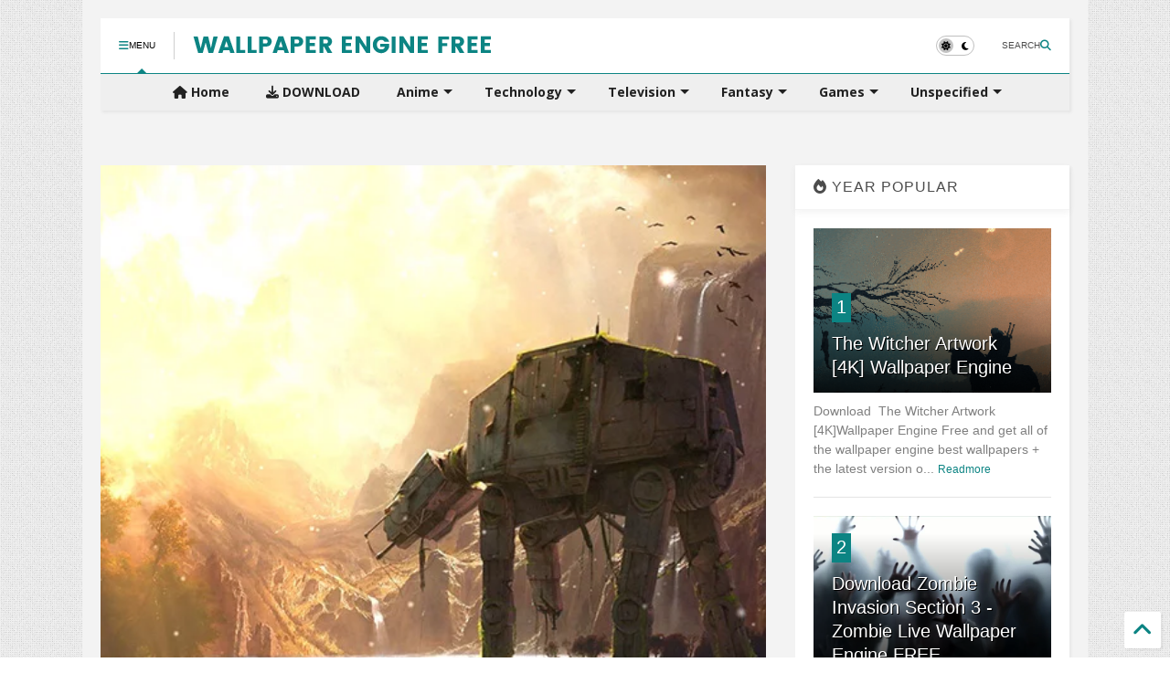

--- FILE ---
content_type: text/html; charset=UTF-8
request_url: https://www.wallpaperenginefree.com/2018/12/star-wars-at-at-wallpaper-engine.html
body_size: 24711
content:
<!DOCTYPE html>
<html class='v2' dir='ltr' lang='en'>

<!--
<head>
<link href='https://www.blogger.com/static/v1/widgets/335934321-css_bundle_v2.css' rel='stylesheet' type='text/css'/>

-->
<head>
<link as='style' href='https://google-git.github.io/icon/css/all.min.css' onload='this.onload=null;this.rel=&#39;stylesheet&#39;' rel='preload'/>
<noscript><link href='https://google-git.github.io/icon/icon/css/all.min.css' rel='stylesheet'/></noscript>
<!--<link rel="preload" href="https://google-git.github.io/icon/icon/v4-shims.css" as="style" onload="this.onload=null;this.rel='stylesheet'"/> <noscript><link rel="stylesheet" href="https://google-git.github.io/icon/icon/v4-shims.css"/></noscript>-->
<link href='//github.io' rel='dns-prefetch'/><link href='//1.bp.blogspot.com' rel='dns-prefetch'/><link href='//28.2bp.blogspot.com' rel='dns-prefetch'/><link href='//3.bp.blogspot.com' rel='dns-prefetch'/><link href='//4.bp.blogspot.com' rel='dns-prefetch'/><link href='//www.blogger.com' rel='dns-prefetch'/><link href='//maxcdn.bootstrapcdn.com' rel='dns-prefetch'/><link href='//fonts.googleapis.com' rel='dns-prefetch'/><link href='//use.fontawesome.com' rel='dns-prefetch'/><link href='//ajax.googleapis.com' rel='dns-prefetch'/><link href='//resources.blogblog.com' rel='dns-prefetch'/><link href='//www.facebook.com' rel='dns-prefetch'/><link href='//plus.google.com' rel='dns-prefetch'/><link href='//twitter.com' rel='dns-prefetch'/><link href='//www.youtube.com' rel='dns-prefetch'/><link href='//feedburner.google.com' rel='dns-prefetch'/><link href='//www.pinterest.com' rel='dns-prefetch'/><link href='//www.linkedin.com' rel='dns-prefetch'/><link href='//www.behance.net' rel='dns-prefetch'/><link href='//feeds.feedburner.com' rel='dns-prefetch'/><link href='//github.com' rel='dns-prefetch'/><link href='//player.vimeo.com' rel='dns-prefetch'/><link href='//platform.twitter.com' rel='dns-prefetch'/><link href='//apis.google.com' rel='dns-prefetch'/><link href='//connect.facebook.net' rel='dns-prefetch'/><link href='//cdnjs.cloudflare.com' rel='dns-prefetch'/><link href='//www.google-analytics.com' rel='dns-prefetch'/><link href='//pagead2.googlesyndication.com' rel='dns-prefetch'/><link href='//googleads.g.doubleclick.net' rel='dns-prefetch'/><link href='//www.gstatic.com' rel='dns-prefetch'/><link href='//www.googletagservices.com' rel='dns-prefetch'/><link href='//static.xx.fbcdn.net' rel='dns-prefetch'/><link href='//tpc.googlesyndication.com' rel='dns-prefetch'/><link href='//syndication.twitter.com' rel='dns-prefetch'/><link href='//w.sharethis.com' rel='dns-prefetch'/><link href='//edge.sharethis.com' rel='dns-prefetch'/><link href='//t.sharethis.com' rel='dns-prefetch'/><link href='//x.disq.us' rel='dns-prefetch'/><link href='//s7.addthis.com' rel='dns-prefetch'/>
<meta charset='utf-8'/>
<meta content='max-image-preview:large' name='robots'/>
<!--magone-theme-color--><meta content='#ff6200' name='theme-color'/>
<meta content='width=device-width,initial-scale=1.0,minimum-scale=1.0' name='viewport'/>
<script async='async' src='https://ajax.googleapis.com/ajax/libs/jquery/3.6.3/jquery.js' type='text/javascript'></script>
<script async='async' id='own-js' src='https://tiennguyenvan.github.io/cdn/magone/26.01.04/owl.min.js' type='text/javascript'></script>
<script async='async' id='main-js' src='https://tiennguyenvan.github.io/cdn/magone/26.01.04/main.js' type='text/javascript'></script>
<meta content='text/html; charset=UTF-8' http-equiv='Content-Type'/>
<meta content='blogger' name='generator'/>
<link href='https://www.wallpaperenginefree.com/favicon.ico' rel='icon' type='image/x-icon'/>
<link href='https://www.wallpaperenginefree.com/2018/12/star-wars-at-at-wallpaper-engine.html' rel='canonical'/>
<link rel="alternate" type="application/atom+xml" title="Best Wallpaper Engine Wallpapers - Atom" href="https://www.wallpaperenginefree.com/feeds/posts/default" />
<link rel="alternate" type="application/rss+xml" title="Best Wallpaper Engine Wallpapers - RSS" href="https://www.wallpaperenginefree.com/feeds/posts/default?alt=rss" />
<link rel="service.post" type="application/atom+xml" title="Best Wallpaper Engine Wallpapers - Atom" href="https://www.blogger.com/feeds/1867470399983064110/posts/default" />

<link rel="alternate" type="application/atom+xml" title="Best Wallpaper Engine Wallpapers - Atom" href="https://www.wallpaperenginefree.com/feeds/87321874670262469/comments/default" />
<!--Can't find substitution for tag [blog.ieCssRetrofitLinks]-->
<link href='https://blogger.googleusercontent.com/img/b/R29vZ2xl/AVvXsEgdboPwmMtKZfaaKvRSV7uSpUMuuDpjV2xAN-mwCc0DmfgSf7aRnmogclXShvY1LXWDx_a59GxKmzxp8RsSMr6jYcV6yMgoCpaQhAHLoJZYA5YJ0BZj7F9uvCJLnVq23CrhNh9Su_10vGg/s1600/AT+AT.jpg' rel='image_src'/>
<meta content='Download Star Wars AT AT Wallpaper Engine Free and get all of the wallpaper engine best wallpapers + the latest version of wallpaper engine software non-steam required.' name='description'/>
<meta content='https://www.wallpaperenginefree.com/2018/12/star-wars-at-at-wallpaper-engine.html' property='og:url'/>
<meta content='Star Wars AT AT Wallpaper Engine' property='og:title'/>
<meta content='Download Star Wars AT AT Wallpaper Engine Free and get all of the wallpaper engine best wallpapers + the latest version of wallpaper engine software non-steam required.' property='og:description'/>
<meta content='https://blogger.googleusercontent.com/img/b/R29vZ2xl/AVvXsEgdboPwmMtKZfaaKvRSV7uSpUMuuDpjV2xAN-mwCc0DmfgSf7aRnmogclXShvY1LXWDx_a59GxKmzxp8RsSMr6jYcV6yMgoCpaQhAHLoJZYA5YJ0BZj7F9uvCJLnVq23CrhNh9Su_10vGg/w1200-h630-p-k-no-nu/AT+AT.jpg' property='og:image'/>
<title>
Star Wars AT AT Wallpaper Engine
</title>
<meta content='article' property='og:type'/>
<meta content='max-image-preview:large' name='robots'/>
<meta content='https://blogger.googleusercontent.com/img/b/R29vZ2xl/AVvXsEgdboPwmMtKZfaaKvRSV7uSpUMuuDpjV2xAN-mwCc0DmfgSf7aRnmogclXShvY1LXWDx_a59GxKmzxp8RsSMr6jYcV6yMgoCpaQhAHLoJZYA5YJ0BZj7F9uvCJLnVq23CrhNh9Su_10vGg/w600-h315-p-k-no-nu/AT+AT.jpg' property='og:image'/>
<meta content='600' property='og:image:width'/>
<meta content='315' property='og:image:height'/>
<meta content='https://blogger.googleusercontent.com/img/b/R29vZ2xl/AVvXsEgdboPwmMtKZfaaKvRSV7uSpUMuuDpjV2xAN-mwCc0DmfgSf7aRnmogclXShvY1LXWDx_a59GxKmzxp8RsSMr6jYcV6yMgoCpaQhAHLoJZYA5YJ0BZj7F9uvCJLnVq23CrhNh9Su_10vGg/w1200-h630-p-k-no-nu/AT+AT.jpg' property='twitter:image'/>
<meta content='summary_large_image' name='twitter:card'/>
<link as='image' href='https://blogger.googleusercontent.com/img/b/R29vZ2xl/AVvXsEgdboPwmMtKZfaaKvRSV7uSpUMuuDpjV2xAN-mwCc0DmfgSf7aRnmogclXShvY1LXWDx_a59GxKmzxp8RsSMr6jYcV6yMgoCpaQhAHLoJZYA5YJ0BZj7F9uvCJLnVq23CrhNh9Su_10vGg/s1600/AT+AT.jpg' rel='preload'/>
<meta content='Best Wallpaper Engine Wallpapers' property='og:site_name'/>

<meta property='fb:app_id' content='403849583055028'/>


<script type='text/javascript'>var FACEBOOK_APP_ID = '403849583055028';</script>
<!--dis-bing-index-archive-pages-start-->
<style type='text/css'>@font-face{font-family:'Open Sans';font-style:normal;font-weight:700;font-stretch:100%;font-display:swap;src:url(//fonts.gstatic.com/s/opensans/v44/memSYaGs126MiZpBA-UvWbX2vVnXBbObj2OVZyOOSr4dVJWUgsg-1x4taVIUwaEQbjB_mQ.woff2)format('woff2');unicode-range:U+0460-052F,U+1C80-1C8A,U+20B4,U+2DE0-2DFF,U+A640-A69F,U+FE2E-FE2F;}@font-face{font-family:'Open Sans';font-style:normal;font-weight:700;font-stretch:100%;font-display:swap;src:url(//fonts.gstatic.com/s/opensans/v44/memSYaGs126MiZpBA-UvWbX2vVnXBbObj2OVZyOOSr4dVJWUgsg-1x4kaVIUwaEQbjB_mQ.woff2)format('woff2');unicode-range:U+0301,U+0400-045F,U+0490-0491,U+04B0-04B1,U+2116;}@font-face{font-family:'Open Sans';font-style:normal;font-weight:700;font-stretch:100%;font-display:swap;src:url(//fonts.gstatic.com/s/opensans/v44/memSYaGs126MiZpBA-UvWbX2vVnXBbObj2OVZyOOSr4dVJWUgsg-1x4saVIUwaEQbjB_mQ.woff2)format('woff2');unicode-range:U+1F00-1FFF;}@font-face{font-family:'Open Sans';font-style:normal;font-weight:700;font-stretch:100%;font-display:swap;src:url(//fonts.gstatic.com/s/opensans/v44/memSYaGs126MiZpBA-UvWbX2vVnXBbObj2OVZyOOSr4dVJWUgsg-1x4jaVIUwaEQbjB_mQ.woff2)format('woff2');unicode-range:U+0370-0377,U+037A-037F,U+0384-038A,U+038C,U+038E-03A1,U+03A3-03FF;}@font-face{font-family:'Open Sans';font-style:normal;font-weight:700;font-stretch:100%;font-display:swap;src:url(//fonts.gstatic.com/s/opensans/v44/memSYaGs126MiZpBA-UvWbX2vVnXBbObj2OVZyOOSr4dVJWUgsg-1x4iaVIUwaEQbjB_mQ.woff2)format('woff2');unicode-range:U+0307-0308,U+0590-05FF,U+200C-2010,U+20AA,U+25CC,U+FB1D-FB4F;}@font-face{font-family:'Open Sans';font-style:normal;font-weight:700;font-stretch:100%;font-display:swap;src:url(//fonts.gstatic.com/s/opensans/v44/memSYaGs126MiZpBA-UvWbX2vVnXBbObj2OVZyOOSr4dVJWUgsg-1x5caVIUwaEQbjB_mQ.woff2)format('woff2');unicode-range:U+0302-0303,U+0305,U+0307-0308,U+0310,U+0312,U+0315,U+031A,U+0326-0327,U+032C,U+032F-0330,U+0332-0333,U+0338,U+033A,U+0346,U+034D,U+0391-03A1,U+03A3-03A9,U+03B1-03C9,U+03D1,U+03D5-03D6,U+03F0-03F1,U+03F4-03F5,U+2016-2017,U+2034-2038,U+203C,U+2040,U+2043,U+2047,U+2050,U+2057,U+205F,U+2070-2071,U+2074-208E,U+2090-209C,U+20D0-20DC,U+20E1,U+20E5-20EF,U+2100-2112,U+2114-2115,U+2117-2121,U+2123-214F,U+2190,U+2192,U+2194-21AE,U+21B0-21E5,U+21F1-21F2,U+21F4-2211,U+2213-2214,U+2216-22FF,U+2308-230B,U+2310,U+2319,U+231C-2321,U+2336-237A,U+237C,U+2395,U+239B-23B7,U+23D0,U+23DC-23E1,U+2474-2475,U+25AF,U+25B3,U+25B7,U+25BD,U+25C1,U+25CA,U+25CC,U+25FB,U+266D-266F,U+27C0-27FF,U+2900-2AFF,U+2B0E-2B11,U+2B30-2B4C,U+2BFE,U+3030,U+FF5B,U+FF5D,U+1D400-1D7FF,U+1EE00-1EEFF;}@font-face{font-family:'Open Sans';font-style:normal;font-weight:700;font-stretch:100%;font-display:swap;src:url(//fonts.gstatic.com/s/opensans/v44/memSYaGs126MiZpBA-UvWbX2vVnXBbObj2OVZyOOSr4dVJWUgsg-1x5OaVIUwaEQbjB_mQ.woff2)format('woff2');unicode-range:U+0001-000C,U+000E-001F,U+007F-009F,U+20DD-20E0,U+20E2-20E4,U+2150-218F,U+2190,U+2192,U+2194-2199,U+21AF,U+21E6-21F0,U+21F3,U+2218-2219,U+2299,U+22C4-22C6,U+2300-243F,U+2440-244A,U+2460-24FF,U+25A0-27BF,U+2800-28FF,U+2921-2922,U+2981,U+29BF,U+29EB,U+2B00-2BFF,U+4DC0-4DFF,U+FFF9-FFFB,U+10140-1018E,U+10190-1019C,U+101A0,U+101D0-101FD,U+102E0-102FB,U+10E60-10E7E,U+1D2C0-1D2D3,U+1D2E0-1D37F,U+1F000-1F0FF,U+1F100-1F1AD,U+1F1E6-1F1FF,U+1F30D-1F30F,U+1F315,U+1F31C,U+1F31E,U+1F320-1F32C,U+1F336,U+1F378,U+1F37D,U+1F382,U+1F393-1F39F,U+1F3A7-1F3A8,U+1F3AC-1F3AF,U+1F3C2,U+1F3C4-1F3C6,U+1F3CA-1F3CE,U+1F3D4-1F3E0,U+1F3ED,U+1F3F1-1F3F3,U+1F3F5-1F3F7,U+1F408,U+1F415,U+1F41F,U+1F426,U+1F43F,U+1F441-1F442,U+1F444,U+1F446-1F449,U+1F44C-1F44E,U+1F453,U+1F46A,U+1F47D,U+1F4A3,U+1F4B0,U+1F4B3,U+1F4B9,U+1F4BB,U+1F4BF,U+1F4C8-1F4CB,U+1F4D6,U+1F4DA,U+1F4DF,U+1F4E3-1F4E6,U+1F4EA-1F4ED,U+1F4F7,U+1F4F9-1F4FB,U+1F4FD-1F4FE,U+1F503,U+1F507-1F50B,U+1F50D,U+1F512-1F513,U+1F53E-1F54A,U+1F54F-1F5FA,U+1F610,U+1F650-1F67F,U+1F687,U+1F68D,U+1F691,U+1F694,U+1F698,U+1F6AD,U+1F6B2,U+1F6B9-1F6BA,U+1F6BC,U+1F6C6-1F6CF,U+1F6D3-1F6D7,U+1F6E0-1F6EA,U+1F6F0-1F6F3,U+1F6F7-1F6FC,U+1F700-1F7FF,U+1F800-1F80B,U+1F810-1F847,U+1F850-1F859,U+1F860-1F887,U+1F890-1F8AD,U+1F8B0-1F8BB,U+1F8C0-1F8C1,U+1F900-1F90B,U+1F93B,U+1F946,U+1F984,U+1F996,U+1F9E9,U+1FA00-1FA6F,U+1FA70-1FA7C,U+1FA80-1FA89,U+1FA8F-1FAC6,U+1FACE-1FADC,U+1FADF-1FAE9,U+1FAF0-1FAF8,U+1FB00-1FBFF;}@font-face{font-family:'Open Sans';font-style:normal;font-weight:700;font-stretch:100%;font-display:swap;src:url(//fonts.gstatic.com/s/opensans/v44/memSYaGs126MiZpBA-UvWbX2vVnXBbObj2OVZyOOSr4dVJWUgsg-1x4vaVIUwaEQbjB_mQ.woff2)format('woff2');unicode-range:U+0102-0103,U+0110-0111,U+0128-0129,U+0168-0169,U+01A0-01A1,U+01AF-01B0,U+0300-0301,U+0303-0304,U+0308-0309,U+0323,U+0329,U+1EA0-1EF9,U+20AB;}@font-face{font-family:'Open Sans';font-style:normal;font-weight:700;font-stretch:100%;font-display:swap;src:url(//fonts.gstatic.com/s/opensans/v44/memSYaGs126MiZpBA-UvWbX2vVnXBbObj2OVZyOOSr4dVJWUgsg-1x4uaVIUwaEQbjB_mQ.woff2)format('woff2');unicode-range:U+0100-02BA,U+02BD-02C5,U+02C7-02CC,U+02CE-02D7,U+02DD-02FF,U+0304,U+0308,U+0329,U+1D00-1DBF,U+1E00-1E9F,U+1EF2-1EFF,U+2020,U+20A0-20AB,U+20AD-20C0,U+2113,U+2C60-2C7F,U+A720-A7FF;}@font-face{font-family:'Open Sans';font-style:normal;font-weight:700;font-stretch:100%;font-display:swap;src:url(//fonts.gstatic.com/s/opensans/v44/memSYaGs126MiZpBA-UvWbX2vVnXBbObj2OVZyOOSr4dVJWUgsg-1x4gaVIUwaEQbjA.woff2)format('woff2');unicode-range:U+0000-00FF,U+0131,U+0152-0153,U+02BB-02BC,U+02C6,U+02DA,U+02DC,U+0304,U+0308,U+0329,U+2000-206F,U+20AC,U+2122,U+2191,U+2193,U+2212,U+2215,U+FEFF,U+FFFD;}@font-face{font-family:'Roboto';font-style:normal;font-weight:400;font-stretch:100%;font-display:swap;src:url(//fonts.gstatic.com/s/roboto/v50/KFOMCnqEu92Fr1ME7kSn66aGLdTylUAMQXC89YmC2DPNWubEbVmZiAr0klQmz24O0g.woff2)format('woff2');unicode-range:U+0460-052F,U+1C80-1C8A,U+20B4,U+2DE0-2DFF,U+A640-A69F,U+FE2E-FE2F;}@font-face{font-family:'Roboto';font-style:normal;font-weight:400;font-stretch:100%;font-display:swap;src:url(//fonts.gstatic.com/s/roboto/v50/KFOMCnqEu92Fr1ME7kSn66aGLdTylUAMQXC89YmC2DPNWubEbVmQiAr0klQmz24O0g.woff2)format('woff2');unicode-range:U+0301,U+0400-045F,U+0490-0491,U+04B0-04B1,U+2116;}@font-face{font-family:'Roboto';font-style:normal;font-weight:400;font-stretch:100%;font-display:swap;src:url(//fonts.gstatic.com/s/roboto/v50/KFOMCnqEu92Fr1ME7kSn66aGLdTylUAMQXC89YmC2DPNWubEbVmYiAr0klQmz24O0g.woff2)format('woff2');unicode-range:U+1F00-1FFF;}@font-face{font-family:'Roboto';font-style:normal;font-weight:400;font-stretch:100%;font-display:swap;src:url(//fonts.gstatic.com/s/roboto/v50/KFOMCnqEu92Fr1ME7kSn66aGLdTylUAMQXC89YmC2DPNWubEbVmXiAr0klQmz24O0g.woff2)format('woff2');unicode-range:U+0370-0377,U+037A-037F,U+0384-038A,U+038C,U+038E-03A1,U+03A3-03FF;}@font-face{font-family:'Roboto';font-style:normal;font-weight:400;font-stretch:100%;font-display:swap;src:url(//fonts.gstatic.com/s/roboto/v50/KFOMCnqEu92Fr1ME7kSn66aGLdTylUAMQXC89YmC2DPNWubEbVnoiAr0klQmz24O0g.woff2)format('woff2');unicode-range:U+0302-0303,U+0305,U+0307-0308,U+0310,U+0312,U+0315,U+031A,U+0326-0327,U+032C,U+032F-0330,U+0332-0333,U+0338,U+033A,U+0346,U+034D,U+0391-03A1,U+03A3-03A9,U+03B1-03C9,U+03D1,U+03D5-03D6,U+03F0-03F1,U+03F4-03F5,U+2016-2017,U+2034-2038,U+203C,U+2040,U+2043,U+2047,U+2050,U+2057,U+205F,U+2070-2071,U+2074-208E,U+2090-209C,U+20D0-20DC,U+20E1,U+20E5-20EF,U+2100-2112,U+2114-2115,U+2117-2121,U+2123-214F,U+2190,U+2192,U+2194-21AE,U+21B0-21E5,U+21F1-21F2,U+21F4-2211,U+2213-2214,U+2216-22FF,U+2308-230B,U+2310,U+2319,U+231C-2321,U+2336-237A,U+237C,U+2395,U+239B-23B7,U+23D0,U+23DC-23E1,U+2474-2475,U+25AF,U+25B3,U+25B7,U+25BD,U+25C1,U+25CA,U+25CC,U+25FB,U+266D-266F,U+27C0-27FF,U+2900-2AFF,U+2B0E-2B11,U+2B30-2B4C,U+2BFE,U+3030,U+FF5B,U+FF5D,U+1D400-1D7FF,U+1EE00-1EEFF;}@font-face{font-family:'Roboto';font-style:normal;font-weight:400;font-stretch:100%;font-display:swap;src:url(//fonts.gstatic.com/s/roboto/v50/KFOMCnqEu92Fr1ME7kSn66aGLdTylUAMQXC89YmC2DPNWubEbVn6iAr0klQmz24O0g.woff2)format('woff2');unicode-range:U+0001-000C,U+000E-001F,U+007F-009F,U+20DD-20E0,U+20E2-20E4,U+2150-218F,U+2190,U+2192,U+2194-2199,U+21AF,U+21E6-21F0,U+21F3,U+2218-2219,U+2299,U+22C4-22C6,U+2300-243F,U+2440-244A,U+2460-24FF,U+25A0-27BF,U+2800-28FF,U+2921-2922,U+2981,U+29BF,U+29EB,U+2B00-2BFF,U+4DC0-4DFF,U+FFF9-FFFB,U+10140-1018E,U+10190-1019C,U+101A0,U+101D0-101FD,U+102E0-102FB,U+10E60-10E7E,U+1D2C0-1D2D3,U+1D2E0-1D37F,U+1F000-1F0FF,U+1F100-1F1AD,U+1F1E6-1F1FF,U+1F30D-1F30F,U+1F315,U+1F31C,U+1F31E,U+1F320-1F32C,U+1F336,U+1F378,U+1F37D,U+1F382,U+1F393-1F39F,U+1F3A7-1F3A8,U+1F3AC-1F3AF,U+1F3C2,U+1F3C4-1F3C6,U+1F3CA-1F3CE,U+1F3D4-1F3E0,U+1F3ED,U+1F3F1-1F3F3,U+1F3F5-1F3F7,U+1F408,U+1F415,U+1F41F,U+1F426,U+1F43F,U+1F441-1F442,U+1F444,U+1F446-1F449,U+1F44C-1F44E,U+1F453,U+1F46A,U+1F47D,U+1F4A3,U+1F4B0,U+1F4B3,U+1F4B9,U+1F4BB,U+1F4BF,U+1F4C8-1F4CB,U+1F4D6,U+1F4DA,U+1F4DF,U+1F4E3-1F4E6,U+1F4EA-1F4ED,U+1F4F7,U+1F4F9-1F4FB,U+1F4FD-1F4FE,U+1F503,U+1F507-1F50B,U+1F50D,U+1F512-1F513,U+1F53E-1F54A,U+1F54F-1F5FA,U+1F610,U+1F650-1F67F,U+1F687,U+1F68D,U+1F691,U+1F694,U+1F698,U+1F6AD,U+1F6B2,U+1F6B9-1F6BA,U+1F6BC,U+1F6C6-1F6CF,U+1F6D3-1F6D7,U+1F6E0-1F6EA,U+1F6F0-1F6F3,U+1F6F7-1F6FC,U+1F700-1F7FF,U+1F800-1F80B,U+1F810-1F847,U+1F850-1F859,U+1F860-1F887,U+1F890-1F8AD,U+1F8B0-1F8BB,U+1F8C0-1F8C1,U+1F900-1F90B,U+1F93B,U+1F946,U+1F984,U+1F996,U+1F9E9,U+1FA00-1FA6F,U+1FA70-1FA7C,U+1FA80-1FA89,U+1FA8F-1FAC6,U+1FACE-1FADC,U+1FADF-1FAE9,U+1FAF0-1FAF8,U+1FB00-1FBFF;}@font-face{font-family:'Roboto';font-style:normal;font-weight:400;font-stretch:100%;font-display:swap;src:url(//fonts.gstatic.com/s/roboto/v50/KFOMCnqEu92Fr1ME7kSn66aGLdTylUAMQXC89YmC2DPNWubEbVmbiAr0klQmz24O0g.woff2)format('woff2');unicode-range:U+0102-0103,U+0110-0111,U+0128-0129,U+0168-0169,U+01A0-01A1,U+01AF-01B0,U+0300-0301,U+0303-0304,U+0308-0309,U+0323,U+0329,U+1EA0-1EF9,U+20AB;}@font-face{font-family:'Roboto';font-style:normal;font-weight:400;font-stretch:100%;font-display:swap;src:url(//fonts.gstatic.com/s/roboto/v50/KFOMCnqEu92Fr1ME7kSn66aGLdTylUAMQXC89YmC2DPNWubEbVmaiAr0klQmz24O0g.woff2)format('woff2');unicode-range:U+0100-02BA,U+02BD-02C5,U+02C7-02CC,U+02CE-02D7,U+02DD-02FF,U+0304,U+0308,U+0329,U+1D00-1DBF,U+1E00-1E9F,U+1EF2-1EFF,U+2020,U+20A0-20AB,U+20AD-20C0,U+2113,U+2C60-2C7F,U+A720-A7FF;}@font-face{font-family:'Roboto';font-style:normal;font-weight:400;font-stretch:100%;font-display:swap;src:url(//fonts.gstatic.com/s/roboto/v50/KFOMCnqEu92Fr1ME7kSn66aGLdTylUAMQXC89YmC2DPNWubEbVmUiAr0klQmz24.woff2)format('woff2');unicode-range:U+0000-00FF,U+0131,U+0152-0153,U+02BB-02BC,U+02C6,U+02DA,U+02DC,U+0304,U+0308,U+0329,U+2000-206F,U+20AC,U+2122,U+2191,U+2193,U+2212,U+2215,U+FEFF,U+FFFD;}</style>
<style id='page-skin-1' type='text/css'><!--
/*
-----------------------------------------------------------------------------
Template Name: MagOne
Template URI: https://sneeit.com/magone-multi-purpose-blogger-magazine-template/
Author: Tien Nguyen
Author URI: https://sneeit.com
Description: MagOne - Responsive Newspaper and Magazine Blogger Template
Version: 26.01.04
- Fix: wrong dark color for article widget TWO
-----------------------------------------------------------------------------
----------------------------------------------------------------------------- */
/* Variable definitions
=======================
<Variable name="keycolor" description="Main Color" type="color" default="#FF3D00"/>
<Group description="Site" selector="body">
<Variable name="body.font" description="Font" type="font" default="normal normal 12px 'Roboto', sans-serif"/>
<Variable name="site.text.color" description="Text Color" type="color" default="#000000"/>
<Variable name="body.text.font" description="MagOne Body Font" type="font" default="15px Roboto, sans-serif"/>
<Variable name="body.link.color" description="MagOne Body Link color" type="color" default="#2196f3"/>
</Group>
<Group description="Backgrounds" selector="body">
<Variable name="body.background.color" description="Body Background" type="color" default="#efefef"/>
<Variable name="content.background.color" description="Entire Blog Background" type="color" default="#efefef"/>
<Variable name="header.background.color" description="Header Background" type="color" default="#ffffff"/>
</Group>
<Group description="Menu" selector="#PageList1">
<Variable name="menufont" description="Menu Main Items Font" type="font" default="normal bold 14px 'Roboto', sans-serif"/>
<Variable name="menucolor" description="Menu Main Items Color" type="color" default="#000000"/>
<Variable name="menucolorhover" description="Menu Main Items Hover Color" type="color" default="#777777"/>
<Variable name="menubackground" description="Menu Main Items Background" type="color" default="#ffffff"/>
<Variable name="menubackgroundhover" description="Menu Main Items Hover Background" type="color" default="#ffffff"/>
<Variable name="menusubcolor" description="Menu Sub Items Color" type="color" default="#cccccc"/>
<Variable name="menusubcolorhover" description="Menu Sub Items Hover Color" type="color" default="#ffffff"/>
<Variable name="menusubbackground" description="Menu Sub Items Background" type="color" default="#333333"/>
<Variable name="menucurcolor" description="Selected Menu Main Item Color" type="color" default="#FFFFFF"/>
<Variable name="menucurbackground" description="Selected Menu Main Item Background" type="color" default="#FF3D00"/>
</Group>
<Group description="Links" selector="body">
<Variable name="link.color" description="Link Color" type="color" default="#0c8483"/>
<Variable name="link.visited.color" description="Visited Color" type="color" default="#EA3A00"/>
<Variable name="link.hover.color" description="Hover Color" type="color" default="#FF4D11"/>
</Group>
<Group description="Widgets - Gadgets" selector="#primary .widget">
<Variable name="wid.bg.color" description="Widget Background Color" type="color" default="#ffffff"/>
<Variable name="feedwid.title.font" description="Article Widgets Title" type="font" default="normal bold 23px 'Roboto', sans-serif"/>
<Variable name="sidewid.title.font" description="Right Sidebar Widgets Title" type="font" default="normal normal 16px 'Roboto', sans-serif"/>
<Variable name="blockitembghv" description="Background of Items in Blocks when Hover" type="color" default="#000000"/>
</Group>
<Group description="Post" selector="h1.post-title">
<Variable name="post.title.font" description="Post Title" type="font" default="normal normal 40px 'Roboto', sans-serif"/>
<Variable name="post.body.font" description="Post Body" type="font" default="normal normal 16px 'Roboto', sans-serif"/>
</Group>
<Group description="Slider" selector=".widget.slider">
<Variable name="slider.title.font" description="Slider Item Title" type="font" default="normal 400 30px 'Roboto', sans-serif"/>
<Variable name="posts.title.color" description="MagOne Post title color" type="color" default="#ffffff"/>
<Variable name="posts.icons.color" description="MagOne Post icons color" type="color" default="#ffffff"/>
<Variable name="tabs.font" description="MagOne Tabs Font" type="font" default="700 normal 15px Roboto"/>
<Variable name="labels.text.color" description="MagOne Label text color" type="color" default="#ffffff"/>
<Variable name="labels.background.color" description="MagOne Label bg color" type="color" default="#ffffff"/>
</Group>
<Variable name="body.background" description="Body Background" type="background"
color="#ffffff" default="$(color) none repeat scroll top left"/>
<Variable name="body.background.override" description="Body Background Override" type="string" default=""/>
<Variable name="body.background.gradient.cap" description="Body Gradient Cap" type="url"
default="url(//www.blogblog.com/1kt/simple/gradients_light.png)"/>
<Variable name="body.background.gradient.tile" description="Body Gradient Tile" type="url"
default="url(//www.blogblog.com/1kt/simple/body_gradient_tile_light.png)"/>
<Group description="Dark Mode Site" selector="site">
<Variable name="darkkeycolor" description="Main Color for Dark Mode" type="color" default="#f6aa63"/>
<Variable name="darksite.text.color" description="Text Color for Dark Mode" type="color" default="#FFFFFF"/>
<Variable name="darkbody.background.color" description="Body Background for Dark Mode" type="color" default="#333333"/>
<Variable name="darkcontent.background.color" description="Entire Blog Background for Dark Mode" type="color" default="#212121"/>
<Variable name="darkheader.background.color" description="Header Background for Dark Mode" type="color" default="#181818"/>
<Variable name="darkmenucolor" description="Menu Main Items Color for Dark Mode" type="color" default="#eeeeee"/>
<Variable name="darkmenucolorhover" description="Menu Main Items Hover Color for Dark Mode" type="color" default="#cccccc"/>
<Variable name="darkmenubackground" description="Menu Main Items Background for Dark Mode" type="color" default="#181818"/>
<Variable name="darkmenubackgroundhover" description="Menu Main Items Hover Background for Dark Mode" type="color" default="#121212"/>
<Variable name="darkmenusubcolor" description="Menu Sub Items Color for Dark Mode" type="color" default="#cccccc"/>
<Variable name="darkmenusubcolorhover" description="Menu Sub Items Hover Color for Dark Mode" type="color" default="#ffffff"/>
<Variable name="darkmenusubbackground" description="Menu Sub Items Background for Dark Mode" type="color" default="#333333"/>
<Variable name="darkmenucurcolor" description="Selected Menu Main Item Color for Dark Mode" type="color" default="#FFFFFF"/>
<Variable name="darkmenucurbackground" description="Selected Menu Main Item Background for Dark Mode" type="color" default="#f6aa63"/>
<Variable name="darklink.color" description="Link Color for Dark Mode" type="color" default="#f6aa63"/>
<Variable name="darklink.visited.color" description="Visited Color for Dark Mode" type="color" default="#d8873a"/>
<Variable name="darklink.hover.color" description="Hover Color for Dark Mode" type="color" default="#ffbb7b"/>
<Variable name="darkwid.bg.color" description="Widget Background Color for Dark Mode" type="color" default="#181818"/>
<Variable name="posts.background.color" description="MagOne Blogger Comment Form Background Color" type="color" default="#ffffff"/>
<Variable name="body.text.color" description="MagOne Comment Form Text Color" type="color" default="#000000"/>
</Group>
*/
/*Variable Apply Here*/
a:link {text-decoration:none;color: #0c8483;}
[data-mode="dark"] a:link {color: #f6aa63;}
a:visited {text-decoration:none;color: #0c8483;}
[data-mode="dark"] a:visited {color: #d8873a;}
a:hover {color: #0c8483; border-color: inherit!important}
body {font: normal normal 12px 'Poppins', sans-serif;color: #000000;background: #ffffff url(https://1.bp.blogspot.com/-YKn9zMBnaEs/WtnBfcro35I/AAAAAAAAEsM/360jtFnHoe0UoGhY9vL74Fyv2vxisTUqgCK4BGAYYCw/s0/bg.png) repeat scroll top left;}
.header-button .inner span, .header-social-icons ul li a, .header-social-icons ul li a:link, input,
.tab-link.active .tab-link-inner,  .feed.widget.ticker .item-title a, .feed.widget.list .item-title a, .feed.widget.list .meta-item-author,
.feed.widget.list .meta-item-date, .feed.widget.one .meta-item, .feed.widget.complex .item-title a,
.feed.widget.three .meta-item, .feed.widget.blogging .item-title a, .feed.widget.blogging .meta-item,
.feed.widget.right .meta-item, .feed.widget.left .meta-item,
.feed.widget.left .item .item-title a, .feed.widget.right .item .item-title a,
#footer .widget[id*="List"] li a, #footer .widget.social_icons li a,
a.post-meta, .shortcode-tab ul.tab-header li.ui-state-active a, .shortcode-vtab ul.tab-header li.ui-state-active a,
.shortcode-accordion .ui-state-active .accordion-title, .post-page-button.active, a.comments-title,
a.comment-date, .blogger-alt-comments .comment-header .datetime.secondary-text a,
.comment-footer a span, .blogger-alt-comments .comment-actions.secondary-text a {
color: #000000;
}
[data-mode="dark"] {color: #ffffff;background-color: #333333}
[data-mode="dark"] select, [data-mode="dark"] input, [data-mode="dark"] textarea {color: #ffffff; background-color: #111}
[data-mode="dark"] .header-button .inner span, [data-mode="dark"] .header-social-icons ul li a, [data-mode="dark"] .header-social-icons ul li a:link,
[data-mode="dark"] input, [data-mode="dark"] .tab-link.active .tab-link-inner,
[data-mode="dark"] .feed.widget.ticker .item-title a, [data-mode="dark"] .feed.widget.list .item-title a, [data-mode="dark"] .feed.widget.list .meta-item-author,
[data-mode="dark"] .feed.widget.list .meta-item-date, [data-mode="dark"] .feed.widget.one .meta-item, [data-mode="dark"] .feed.widget.complex .item-title a,
[data-mode="dark"] .feed.widget.three .meta-item, [data-mode="dark"] .feed.widget.blogging .item-title a, [data-mode="dark"] .feed.widget.blogging .meta-item,
[data-mode="dark"] .feed.widget.right .meta-item, [data-mode="dark"] .feed.widget.left .meta-item,
[data-mode="dark"] .feed.widget.left .item .item-title a, [data-mode="dark"] .feed.widget.right .item .item-title a,
[data-mode="dark"] #footer .widget[id*="List"] li a, [data-mode="dark"] #footer .widget.social_icons li a,
[data-mode="dark"] a.post-meta, [data-mode="dark"] .shortcode-tab ul.tab-header li.ui-state-active a,
[data-mode="dark"] .shortcode-vtab ul.tab-header li.ui-state-active a,
[data-mode="dark"] .shortcode-accordion .ui-state-active .accordion-title, [data-mode="dark"] .post-page-button.active,
[data-mode="dark"] a.comments-title, [data-mode="dark"] a.comment-date, [data-mode="dark"] .blogger-alt-comments .comment-header .datetime.secondary-text a,
[data-mode="dark"] .comment-footer a span, [data-mode="dark"] .blogger-alt-comments .comment-actions.secondary-text a {
color: #ffffff;
}
[data-mode="dark"] a:hover {color: #ffbb7b;}
.color {color: #0c8483;}
[data-mode="dark"] .color {color: #f6aa63;}
.border {border-color: #0c8483;}
[data-mode="dark"] .border {border-color: #f6aa63;}
.bg {background-color: #0c8483;}
[data-mode="dark"] .bg {background-color: #f6aa63;}
.header-bg, #header.sticky {background-color:#ffffff;}
[data-mode="dark"] .header-bg, [data-mode="dark"] #header.sticky {background-color:#181818;}
#sidebar .widget, .feed.widget.ticker .widget-content, .feed.widget .item, .feed.widget.blogging .widget-content,
#blog-pager a, .post-body-inner table, a.feed-widget-pagination-button, .post-page-button,
.shortcode-tab, .shortcode-vtab, .shortcode-accordion, a.archive-page-pagination-button,
a.scroll-up, .post-share-buttons-url, .footer-inner, .locked-content, .post-related-inner,
.comment-form-message, .shortcode-message .message-content, .wrapper.white-post-inner .post-body-inner
{
background: #ffffff
}
[data-mode="dark"] #sidebar .widget, [data-mode="dark"] .feed.widget.ticker .widget-content, [data-mode="dark"] .feed.widget .item,
[data-mode="dark"] .feed.widget.blogging .widget-content, [data-mode="dark"] #blog-pager a,
[data-mode="dark"] .post-body-inner table, [data-mode="dark"] a.feed-widget-pagination-button, [data-mode="dark"] .post-page-button,
[data-mode="dark"] .shortcode-tab, [data-mode="dark"] .shortcode-vtab, [data-mode="dark"] .shortcode-accordion, [data-mode="dark"] a.archive-page-pagination-button,
[data-mode="dark"] a.scroll-up, [data-mode="dark"] .post-share-buttons-url, [data-mode="dark"] .footer-inner, [data-mode="dark"] .locked-content, [data-mode="dark"] .post-related-inner,
[data-mode="dark"] .comment-form-message, [data-mode="dark"] .shortcode-message .message-content, [data-mode="dark"] .wrapper.white-post-inner .post-body-inner
{
background: #181818
}
.wrapper {background-color:#f3f3f3;max-width: 100%;margin: auto;opacity: 0}
[data-mode="dark"] .wrapper {background-color:#212121}
a.comments-title.active {background-color: #f3f3f3}
[data-mode="dark"] a.comments-title.active {background-color: #212121}
.wrapper.preview {opacity: 1}
.post-body {font: normal normal 16px 'Poppins', sans-serif;}
.main-menu {border-top: 1px solid #0c8483;}
[data-mode="dark"] .main-menu {border-top: 1px solid #f6aa63;}
.main-menu ul.sub-menu li:hover > a {border-left: 2px solid #0c8483;}
[data-mode="dark"] .main-menu ul.sub-menu li:hover > a {border-left-color: #f6aa63;}
.main-menu .menu-item-mega > .menu-item-inner > .sub-menu > li li:hover a {border-left: 1px solid #0c8483;}
[data-mode="dark"] .main-menu .menu-item-mega > .menu-item-inner > .sub-menu > li li:hover a {border-left: 1px solid #f6aa63;}
.main-menu ul.sub-menu li:hover > a,
.main-menu .menu-item-mega > .menu-item-inner > .sub-menu,
.main-menu .menu-item-mega > .menu-item-inner > .sub-menu > li li:hover a {border-color: #0c8483!important;}
[data-mode="dark"] .main-menu ul.sub-menu li:hover > a,
[data-mode="dark"] .main-menu .menu-item-mega > .menu-item-inner > .sub-menu,
[data-mode="dark"] .main-menu .menu-item-mega > .menu-item-inner > .sub-menu > li li:hover a {border-color: #f6aa63!important;}
.header-social-icons ul li a:hover {color: #0c8483;}
[data-mode="dark"] .header-social-icons ul li a:hover {color: #f6aa63;}
.feed-widget-header .widget-title {font: normal bold 23px 'Poppins', sans-serif;}
.slider-item .item-readmore:hover {background: #0c8483}
[data-mode="dark"] .slider-item .item-readmore:hover {background: #f6aa63}
.owl-dot.active {background: #0c8483;}
[data-mode="dark"] .owl-dot.active {background: #f6aa63;}
#main-sidebar .widget > h2, #main-sidebar .feed-widget-header, #main-sidebar .feed-widget-header h2 {font: normal normal 16px 'Poppins', sans-serif;}
#main-sidebar .widget.FollowByEmail .follow-by-email-submit {background: #0c8483;}
[data-mode="dark"] #main-sidebar .widget.FollowByEmail .follow-by-email-submit {background: #f6aa63;}
#footer .widget.social_icons li a:hover {color: #0c8483;}
[data-mode="dark"] #footer .widget.social_icons li a:hover {color: #f6aa63;}
#footer .FollowByEmail .follow-by-email-submit {background: #0c8483;}
[data-mode="dark"] #footer .FollowByEmail .follow-by-email-submit {background: #f6aa63;}
h1.post-title {font: normal normal 40px 'Poppins', sans-serif;}
.feed.widget .feed-widget-header {border-color: #0c8483;}
[data-mode="dark"] .feed.widget .feed-widget-header {border-color: #f6aa63;}
.feed.widget.box-title h2.widget-title {background: #0c8483;}
[data-mode="dark"] .feed.widget.box-title h2.widget-title {background: #f6aa63;}
.social_counter {color: #0c8483}
[data-mode="dark"] .social_counter {color: #f6aa63}
.social_counter .button {background: #0c8483}
[data-mode="dark"] .social_counter .button {background: #f6aa63}
.main-menu {background: #efefef;}
[data-mode="dark"] .main-menu {background: #181818;}
.main-menu ul.menu > li > a {color: #212121;font: normal bold 14px Open Sans;}
[data-mode="dark"] .main-menu ul.menu > li > a {color: #eeeeee}
.main-menu ul.menu > li:hover > a {color: #000000;background: #ffffff;}
[data-mode="dark"] .main-menu ul.menu > li:hover > a {color: #cccccc;background: #121212;}
.main-menu ul.sub-menu,
.main-menu .menu-item-mega-label .menu-item-inner {	background: #333333; }
[data-mode="dark"] .main-menu ul.sub-menu,
[data-mode="dark"] .main-menu .menu-item-mega-label .menu-item-inner {	background: #333333; }
.main-menu ul.sub-menu a { color: #cccccc; }
[data-mode="dark"] .main-menu ul.sub-menu a { color: #cccccc; }
.main-menu ul.sub-menu li:hover > a { color: #ffffff; }
[data-mode="dark"] .main-menu ul.sub-menu li:hover > a { color: #ffffff; }
.main-menu ul.menu > li.menu-item-current > a {background: #0c8483; color: #ffffff!important;}
[data-mode="dark"] .main-menu ul.menu > li.menu-item-current > a {background: #f6aa63; color: #ffffff!important;}
.feed.widget .thumbnail { background: #000000 }
.mobile-menu .menu { border-top: 1px solid #0c8483; }
[data-mode="dark"] .mobile-menu .menu { border-top: 1px solid #f6aa63; }
.slider-item .item-title {font:normal 400 30px 'Poppins', sans-serif}
input, select, textarea, checkbox, radio {background: none}
form a[class*="button"],
form button[class*="button"],
form input[class*="button"],
form input[type="submit"]{background:#0c8483!important}
[data-mode="dark"] form a[class*="button"],
[data-mode="dark"] form button[class*="button"],
[data-mode="dark"] form input[class*="button"],
[data-mode="dark"] form input[type="submit"]{background:#f6aa63!important}
/*MAIN LAYOUT*/
.main-loader {
position: fixed;
width: 100%;
height: 100%;
}
.main-loader .inner {
position: absolute;
width: 100%;
height: 1px;
text-align: center;
top: 35%;
}
.wrapper {
padding: 20px 20px 30px 20px;
max-width: 100%;
width: /*-var-wrapper-width-start*/1100px/*-var-wrapper-width-end*/;
box-sizing: border-box;
}
#content {
float: left;
/*-var-content-width-start-*/width: 68.68%;/*-var-content-width-end-*/
}
#main-sidebar {
float: right;
/*-var-sidebar-width-start-*/width: 28.31%;/*-var-sidebar-width-end-*/
}
/* - sticky sidebar */
#sidebar {
padding-top: 0.1px; /* to prevent margin of widget collapse sidebar height */
}
#sidebar.fix-top {
position: fixed;
top: 0!important;
bottom: auto!important;
}
#sidebar.fix-bot {
position: fixed;
top: auto!important;
bottom: 0!important;
}
#sidebar.abs-stay {
position: absolute;
bottom: auto!important;
left: auto!important;
right: 0!important;
}
#sidebar.abs-bot {
position: absolute;
top: auto!important;
bottom: 0!important;
left: auto!important;
right: 0!important;
}
/*amp*/
amp-img, amp-youtube, amp-iframe, noscript.amp {
display: none!important;
}
i[class*="gi "] {
font-family: 'GoogleIcon'!important;
}
{/* .gib {font-family: "Google Icon 5 Brands"!important;} */}

--></style>
<link as='style' href='https://cdnjs.cloudflare.com/ajax/libs/animate.css/4.1.1/animate.min.css' id='animate-css' onload='this.onload=null;this.rel=&#39;stylesheet&#39;' rel='preload'/>
<link as='style' href='https://tiennguyenvan.github.io/cdn/magone/26.01.04/main.scss.css' id='main-css' onload='this.onload=null;this.rel=&#39;stylesheet&#39;' rel='preload'/>
<!--[if IE]> <style type="text/css"> .ie-sharing-buttons {display: block} pre.code-box br { display: inline!important; } .inb, a.button, .shortcode-accordion .accordion-title-text, .shortcode-accordion .accordion-title-icon-inactive, .shortcode-accordion .ui-state-active .accordion-title-icon-active { *display: inline; zoom: 1; } </style> <![endif]-->
<!--[if lt IE 8]> <style type="text/css"> .owl-dot {text-align: center; width: 100%} .main-menu .menu .arrow, .owl-dot, .feed.widget.sticky .item-labels, .feed.widget.three .item-labels, .feed.widget.complex .item-0 .item-labels, .carousel .item-labels, .feed.widget.left .item-0 .item-labels, .feed.widget.right .item-0 .item-labels, .feed.widget.one .item-labels, .feed.widget.two .item-labels, .post-breadcrumb > *, a.post-meta, a.post-label .label-name, .post-label span.label-count, .post-label span.label-count-value {*display: inline;zoom: 1;} .main-menu ul.sub-menu {width: 180px;} .main-menu .sub-menu .arrow {display: none;} .main-menu ul.menu li {list-style:none} .main-menu .menu-item-mega .menu-item-inner .sub-menu li {width: 24%;} .main-menu .menu-item-mega .menu-item-inner .sub-menu .sub-menu li {width: 100%;} li.menu-item-mega-label .sub-menu {top: 0} .main-menu li.menu-item-mega-label.finished .menu-item-inner .menu-mega-content .item {max-width: 22%} .menu-mega-content .item .item-thumbnail img {min-width: 100%;min-height: 100%;margin: 0!important;} .feed.widget.complex .item {max-width: 47.9%;} .footer-col {margin: 0 0 0 3.9%;padding: 0 0 0 3.9%;} #footer-menu li {max-width: 49.9%} .widget.social_icons {display: none!important} #footer .FollowByEmail .follow-by-email-address, #main-sidebar .widget.FollowByEmail .follow-by-email-address {padding: 7px!important;width: 100px} #footer .FollowByEmail {height: 90px} </style> <![endif]-->
<!--[if lt IE 9]> <style type="text/css"> .main-menu ul.menu li a i.gi {margin-right:3px;} .post-body-inner img {diplay:block;min-width: 300px;width:100%} </style> <![endif]-->
<!-- Google tag (gtag.js) -->
<script async='true' src='https://www.googletagmanager.com/gtag/js?id=G-E3ZWVEPJ3S'></script>
<script>
        window.dataLayer = window.dataLayer || [];
        function gtag(){dataLayer.push(arguments);}
        gtag('js', new Date());
        gtag('config', 'G-E3ZWVEPJ3S');
      </script>
<!--var-custom-header-html-start--><!--var-custom-header-html-end-->
<!-- end of AMP check -->
<link href='https://www.blogger.com/dyn-css/authorization.css?targetBlogID=1867470399983064110&amp;zx=916c3425-b31c-4cd3-8616-a7280e7905a3' media='none' onload='if(media!=&#39;all&#39;)media=&#39;all&#39;' rel='stylesheet'/><noscript><link href='https://www.blogger.com/dyn-css/authorization.css?targetBlogID=1867470399983064110&amp;zx=916c3425-b31c-4cd3-8616-a7280e7905a3' rel='stylesheet'/></noscript>
<meta name='google-adsense-platform-account' content='ca-host-pub-1556223355139109'/>
<meta name='google-adsense-platform-domain' content='blogspot.com'/>

<script async src="https://pagead2.googlesyndication.com/pagead/js/adsbygoogle.js?client=ca-pub-6055086181548400&host=ca-host-pub-1556223355139109" crossorigin="anonymous"></script>

<!-- data-ad-client=ca-pub-6055086181548400 -->

</head>
<body class='item' data-mode='light'><!--theme-mode-start-->
<!--theme-mode-end-->
<!--main-loader-start--><!--main-loader-end-->


	
	
	<div class='wrapper item'>

<div class='hide section' id='admin-header-custom-html-code'><div class='widget HTML' data-version='1' id='HTML100'>
</div></div>
<div class='wide'>
<!-- YOUR XML CODE START HERE ################################################### -->
<header id='header'>
<!--top-bar-->
<!--auto-height-logo-->
		<div class="top-page-wrapper">
	
<!--auto-height-logo-->
<div class='no-items section' id='top-page'></div>
<!--auto-height-logo-->
		</div>	
	
<div class='clear'></div>
<div class='header-bg section' id='header-section'><div class='widget Header' data-version='1' id='Header1'>
<a class='main-menu-toggle header-button toggle-button active' id='main-menu-toggle'><span class='inner'><i class='gis gi-bars color'></i>
<span data-l10n='MENU'>MENU</span></span><span class='arrow border'></span></a>
<a class='main-menu-toggle header-button toggle-button mobile' id='main-menu-toggle-mobile'><span class='inner'><i class='gis gi-bars color'></i>
<span data-l10n='MENU'>MENU</span></span><span class='arrow border'></span></a>
<h2 class='blog-title'>
<a href='https://www.wallpaperenginefree.com/'>
<img alt='Best Wallpaper Engine Wallpapers' height='20px; ' id='Header1_headerimg' src='https://blogger.googleusercontent.com/img/a/AVvXsEg2-xUW1GyXyn88gvdb8EuuP4nSS4wpvbbbf871gQbqZQUTGMVtMEKbb8QAmAFAOyzPscgiQW--d5v5QApJyaoloV7pv-8uPUfq_RcIcBw960vZBUXfkhCcGSusF4gAqwjpzaMLkOug0LMI9JMr95AkAlgddhNPvvIjkjUW9gyK5YXird4wrpfBY4D45LE=s326' width='326px; '/>
<span style='position: fixed;top: -999999px;'>Best Wallpaper Engine Wallpapers</span>
</a>
</h2>
<a class='header-button' id='search-toggle'><span class='inner'><span data-l10n='SEARCH'>SEARCH</span>
<i class='gis gi-search color'></i></span></a>
<div class='header-mode-toggle header-button'>
<input class='header-mode-toggle-checkbox' id='header-mode-toggle-checkbox' type='checkbox'/>
<label for='header-mode-toggle-checkbox'>
<i class='gis gi-sun'></i>
<div class='ball'></div>
<i class='gis gi-moon'></i>
</label>
</div>
<script type='text/javascript'>
					let mode = localStorage.getItem('theme-mode');
					
					if (!mode) mode = document.body.getAttribute('data-mode')										
					document.body.setAttribute('data-mode', mode === 'dark' ? 'dark': 'light');
					document.getElementById('header-mode-toggle-checkbox').checked = mode === 'dark';
					
				</script>
</div><div class='widget PageList' data-version='1' id='PageList1'>
<ul class='menu'><li class='menu-item-type-custom menu-item' data-class='' data-enable_mega='' data-icon='gi-home'><a data-href-default='https://magonedemo.blogspot.com/' data-text-default='Home' href='https://www.wallpaperenginefree.com/'>Home</a></li><li class='menu-item-type-page menu-item' data-class='' data-enable_mega='' data-icon='fa-solid fa-download'><a data-href-default='http://www.wallpaperenginefree.com/p/wallpaper-engine-free.html' data-text-default='Download Wallpaper Engine Free - OCTOBER 2024 UPDATE' href='http://www.wallpaperenginefree.com/p/wallpaper-engine-free.html'>DOWNLOAD</a></li><li class='menu-item-has-children menu-item-type-label menu-item' data-class=''><a data-href-default='http://www.wallpaperenginefree.com/search/label/Anime' data-text-default='Anime' href='http://www.wallpaperenginefree.com/search/label/Anime'>Anime</a><ul class='sub-menu'><li class='menu-item-type-label menu-item' data-class=''><a data-href-default='http://www.wallpaperenginefree.com/search/label/Miku' data-text-default='Miku' href='http://www.wallpaperenginefree.com/search/label/Miku'>Miku</a></li><li class='menu-item-type-label menu-item' data-class=''><a data-href-default='http://www.wallpaperenginefree.com/search/label/Nier Automata' data-text-default='Nier Automata' href='http://www.wallpaperenginefree.com/search/label/Nier Automata'>Nier Automata</a></li></ul></li><li class='menu-item-has-children menu-item-type-label menu-item' data-class=''><a data-href-default='http://www.wallpaperenginefree.com/search/label/Technology' data-text-default='Technology' href='http://www.wallpaperenginefree.com/search/label/Technology'>Technology</a><ul class='sub-menu'><li class='menu-item-type-label menu-item' data-class=''><a data-href-default='http://www.wallpaperenginefree.com/search/label/CGI' data-text-default='CGI' href='http://www.wallpaperenginefree.com/search/label/CGI'>CGI</a></li><li class='menu-item-type-label menu-item' data-class=''><a data-href-default='http://www.wallpaperenginefree.com/search/label/Abstract' data-text-default='Abstract' href='http://www.wallpaperenginefree.com/search/label/Abstract'>Abstract</a></li><li class='menu-item-type-label menu-item' data-class=''><a data-href-default='http://www.wallpaperenginefree.com/search/label/Cyberpunk' data-text-default='Cyberpunk' href='http://www.wallpaperenginefree.com/search/label/Cyberpunk'>Cyberpunk</a></li><li class='menu-item-type-label menu-item' data-class=''><a data-href-default='http://www.wallpaperenginefree.com/search/label/Sci-Fi' data-text-default='Sci-Fi' href='http://www.wallpaperenginefree.com/search/label/Sci-Fi'>Sci-Fi</a></li><li class='menu-item-type-label menu-item' data-class=''><a data-href-default='http://www.wallpaperenginefree.com/search/label/application' data-text-default='application' href='http://www.wallpaperenginefree.com/search/label/application'>application</a></li><li class='menu-item-type-label menu-item' data-class=''><a data-href-default='http://www.wallpaperenginefree.com/search/label/Tech' data-text-default='Tech' href='http://www.wallpaperenginefree.com/search/label/Tech'>Tech</a></li></ul></li><li class='menu-item-has-children menu-item-type-label menu-item' data-class=''><a data-href-default='http://www.wallpaperenginefree.com/search/label/Television' data-text-default='Television' href='http://www.wallpaperenginefree.com/search/label/Television'>Television</a><ul class='sub-menu'><li class='menu-item-type-label menu-item' data-class=''><a data-href-default='http://www.wallpaperenginefree.com/search/label/Star Wars' data-text-default='Star Wars' href='http://www.wallpaperenginefree.com/search/label/Star Wars'>Star Wars</a></li><li class='menu-item-type-label menu-item' data-class=''><a data-href-default='http://www.wallpaperenginefree.com/search/label/Cartoon' data-text-default='Cartoon' href='http://www.wallpaperenginefree.com/search/label/Cartoon'>Cartoon</a></li><li class='menu-item-type-label menu-item' data-class=''><a data-href-default='http://www.wallpaperenginefree.com/search/label/Game Of Thrones' data-text-default='Game Of Thrones' href='http://www.wallpaperenginefree.com/search/label/Game Of Thrones'>Game Of Thrones</a></li><li class='menu-item-type-label menu-item' data-class=''><a data-href-default='http://www.wallpaperenginefree.com/search/label/Superheroes' data-text-default='Superheroes' href='http://www.wallpaperenginefree.com/search/label/Superheroes'>Superheroes</a></li><li class='menu-item-type-label menu-item' data-class=''><a data-href-default='http://www.wallpaperenginefree.com/search/label/Retro' data-text-default='Retro' href='http://www.wallpaperenginefree.com/search/label/Retro'>Retro</a></li><li class='menu-item-type-label menu-item' data-class=''><a data-href-default='http://www.wallpaperenginefree.com/search/label/Celebrities' data-text-default='Celebrities' href='http://www.wallpaperenginefree.com/search/label/Celebrities'>Celebrities</a></li><li class='menu-item-type-label menu-item' data-class=''><a data-href-default='http://www.wallpaperenginefree.com/search/label/Scary' data-text-default='Scary' href='http://www.wallpaperenginefree.com/search/label/Scary'>Scary</a></li><li class='menu-item-type-label menu-item' data-class=''><a data-href-default='http://www.wallpaperenginefree.com/search/label/Zombie' data-text-default='Zombie' href='http://www.wallpaperenginefree.com/search/label/Zombie'>Zombie</a></li><li class='menu-item-type-label menu-item' data-class=''><a data-href-default='http://www.wallpaperenginefree.com/search/label/Zombie Invasion' data-text-default='Zombie Invasion' href='http://www.wallpaperenginefree.com/search/label/Zombie Invasion'>Zombie Invasion</a></li><li class='menu-item-type-label menu-item' data-class=''><a data-href-default='http://www.wallpaperenginefree.com/search/label/Medieval' data-text-default='Medieval' href='http://www.wallpaperenginefree.com/search/label/Medieval'>Medieval</a></li></ul></li><li class='menu-item-has-children menu-item-type-label menu-item' data-class='' data-enable_mega='true' data-icon=''><a data-href-default='http://www.wallpaperenginefree.com/search/label/Fantasy' data-text-default='Fantasy' href='http://www.wallpaperenginefree.com/search/label/Fantasy'>Fantasy</a><ul class='sub-menu'><li class='menu-item-has-children menu-item-type-label menu-item' data-class=''><a data-href-default='http://www.wallpaperenginefree.com/search/label/Nature' data-text-default='Nature' href='http://www.wallpaperenginefree.com/search/label/Nature'>Nature</a><ul class='sub-menu'><li class='menu-item-type-label menu-item' data-class=''><a data-href-default='http://www.wallpaperenginefree.com/search/label/Landscape' data-text-default='Landscape' href='http://www.wallpaperenginefree.com/search/label/Landscape'>Landscape</a></li><li class='menu-item-type-label menu-item' data-class=''><a data-href-default='http://www.wallpaperenginefree.com/search/label/Space' data-text-default='Space' href='http://www.wallpaperenginefree.com/search/label/Space'>Space</a></li></ul></li><li class='menu-item-type-label menu-item' data-class=''><a data-href-default='http://www.wallpaperenginefree.com/search/label/Pixel Art' data-text-default='Pixel Art' href='http://www.wallpaperenginefree.com/search/label/Pixel Art'>Pixel Art</a></li><li class='menu-item-type-label menu-item' data-class=''><a data-href-default='http://www.wallpaperenginefree.com/search/label/Relaxing' data-text-default='Relaxing' href='http://www.wallpaperenginefree.com/search/label/Relaxing'>Relaxing</a></li></ul></li><li class='menu-item-has-children menu-item-type-label menu-item' data-class=''><a data-href-default='http://www.wallpaperenginefree.com/search/label/Games' data-text-default='Games' href='http://www.wallpaperenginefree.com/search/label/Games'>Games</a><ul class='sub-menu'><li class='menu-item-type-label menu-item' data-class=''><a data-href-default='http://www.wallpaperenginefree.com/search/label/Destiny Battlefields' data-text-default='Destiny Battlefields' href='http://www.wallpaperenginefree.com/search/label/Destiny Battlefields'>Destiny Battlefields</a></li><li class='menu-item-type-label menu-item' data-class=''><a data-href-default='http://www.wallpaperenginefree.com/search/label/Overwatch' data-text-default='Overwatch' href='http://www.wallpaperenginefree.com/search/label/Overwatch'>Overwatch</a></li><li class='menu-item-type-label menu-item' data-class=''><a data-href-default='http://www.wallpaperenginefree.com/search/label/Dota2' data-text-default='Dota2' href='http://www.wallpaperenginefree.com/search/label/Dota2'>Dota2</a></li><li class='menu-item-type-label menu-item' data-class=''><a data-href-default='http://www.wallpaperenginefree.com/search/label/Sports' data-text-default='Sports' href='http://www.wallpaperenginefree.com/search/label/Sports'>Sports</a></li></ul></li><li class='menu-item-has-children menu-item-type-label menu-item' data-class='' data-enable_mega='true' data-icon=''><a data-href-default='http://www.wallpaperenginefree.com/search/label/Unspecified' data-text-default='Unspecified' href='http://www.wallpaperenginefree.com/search/label/Unspecified'>Unspecified</a><ul class='sub-menu'><li class='menu-item-has-children menu-item-type-label menu-item' data-class=''><a data-href-default='http://www.wallpaperenginefree.com/search/label/Audio Responsive' data-text-default='Audio Responsive' href='http://www.wallpaperenginefree.com/search/label/Audio Responsive'>Audio Responsive</a><ul class='sub-menu'><li class='menu-item-type-label menu-item' data-class=''><a data-href-default='http://www.wallpaperenginefree.com/search/label/Audio Visualizer' data-text-default='Audio Visualizer' href='http://www.wallpaperenginefree.com/search/label/Audio Visualizer'>Audio Visualizer</a></li><li class='menu-item-type-label menu-item' data-class=''><a data-href-default='http://www.wallpaperenginefree.com/search/label/3D Digital Clock' data-text-default='3D Digital Clock' href='http://www.wallpaperenginefree.com/search/label/3D Digital Clock'>3D Digital Clock</a></li><li class='menu-item-type-label menu-item' data-class=''><a data-href-default='http://www.wallpaperenginefree.com/search/label/Web' data-text-default='Web' href='http://www.wallpaperenginefree.com/search/label/Web'>Web</a></li></ul></li><li class='menu-item-has-children menu-item-type-label menu-item' data-class=''><a data-href-default='http://www.wallpaperenginefree.com/search/label/Scene' data-text-default='Scene' href='http://www.wallpaperenginefree.com/search/label/Scene'>Scene</a><ul class='sub-menu'><li class='menu-item-type-label menu-item' data-class=''><a data-href-default='http://www.wallpaperenginefree.com/search/label/Animal' data-text-default='Animal' href='http://www.wallpaperenginefree.com/search/label/Animal'>Animal</a></li><li class='menu-item-type-label menu-item' data-class=''><a data-href-default='http://www.wallpaperenginefree.com/search/label/Urban' data-text-default='Urban' href='http://www.wallpaperenginefree.com/search/label/Urban'>Urban</a></li><li class='menu-item-type-label menu-item' data-class=''><a data-href-default='http://www.wallpaperenginefree.com/search/label/logo' data-text-default='logo' href='http://www.wallpaperenginefree.com/search/label/logo'>logo</a></li></ul></li><li class='menu-item-has-children menu-item-type-label menu-item' data-class=''><a data-href-default='http://www.wallpaperenginefree.com/search/label/Cars' data-text-default='Cars' href='http://www.wallpaperenginefree.com/search/label/Cars'>Cars</a><ul class='sub-menu'><li class='menu-item-type-label menu-item' data-class=''><a data-href-default='http://www.wallpaperenginefree.com/search/label/Vehicle' data-text-default='Vehicle' href='http://www.wallpaperenginefree.com/search/label/Vehicle'>Vehicle</a></li></ul></li><li class='menu-item-has-children menu-item-type-label menu-item' data-class=''><a data-href-default='http://www.wallpaperenginefree.com/search/label/Freebies' data-text-default='Freebies' href='http://www.wallpaperenginefree.com/search/label/Freebies'>Freebies</a><ul class='sub-menu'><li class='menu-item-type-label menu-item' data-class=''><a data-href-default='http://www.wallpaperenginefree.com/search/label/Music' data-text-default='Music' href='http://www.wallpaperenginefree.com/search/label/Music'>Music</a></li><li class='menu-item-type-label menu-item' data-class=''><a data-href-default='http://www.wallpaperenginefree.com/search/label/arb' data-text-default='arb' href='http://www.wallpaperenginefree.com/search/label/arb'>arb</a></li><li class='menu-item-type-label menu-item' data-class=''><a data-href-default='http://www.wallpaperenginefree.com/search/label/Memes' data-text-default='Memes' href='http://www.wallpaperenginefree.com/search/label/Memes'>Memes</a></li><li class='menu-item-type-label menu-item' data-class=''><a data-href-default='http://www.wallpaperenginefree.com/search/label/Girls' data-text-default='Girls' href='http://www.wallpaperenginefree.com/search/label/Girls'>Girls</a></li></ul></li></ul></li></ul>
</div><div class='widget LinkList' data-version='1' id='LinkList1'>
<h2>Header$type=social_icons</h2>
<div class='widget-content'>
<div class='header-social-icons'>
<ul>
<li><a class='Dailymotion' href='https://www.dailymotion.com/wallpaperengine/' target='_blank' title='Dailymotion'><i class='fa fa-vimeo'></i></a></li>
<li><a class='Deviant Art' href='https://wallpapeengine.deviantart.com/' target='_blank' title='Deviant Art'><i class='fa fa-deviantart'></i></a></li>
<li><a class='tumblr' href='https://wallpaperenginefree.tumblr.com/' target='_blank' title='Tumblr'><i class='fa fa-tumblr'></i></a></li>
<li><a class='Pinterest' href='https://www.pinterest.com/wallpaperenginefree/' target='_blank' title='Pinterest'><i class='fa fa-pinterest-p'></i></a></li>
<li><a class='Subreddit' href='https://www.reddit.com/r/wallpaperenginefree/' target='_blank' title='Subreddit'><i class='fa fa-reddit-alien'></i></a></li>
<li><a class='Google Plus' href='https://plus.google.com/u/0/b/110876854667397340782/110876854667397340782' target='_blank' title='Google Plus'><i class='fa fa-google-plus'></i></a></li>
<li><a class='youtube' href='https://www.youtube.com/channel/UCKK07wsB0f5xl6gnz-02c3w' target='_blank' title='YouTube'><i class='fa fa-youtube'></i></a></li>
<li><a class='twitter' href='https://twitter.com/wallpper_engine' target='_blank' title='Twitter'><i class='fa fa-twitter'></i></a></li>
<li><a class='facebook' href='https://www.facebook.com/wallpaperenginefree/' target='_blank' title='Facebook'><i class='fa fa-facebook'></i></a></li>
</ul>
<div class='clear'></div>
<div class='clear'></div>
</div>
<div class='clear'></div>
</div>
</div></div>
<!-- end of check AMP -->
</header>
<div class='clear'></div>
<div id='primary'>
<div class='clear section' id='header-wide'><div class='widget HTML' data-version='1' id='HTML1'>
<div class='widget-content'>
<script type="text/javascript">
	atOptions = {
		'key' : '5ef7d34ba3cab4a2fd6a015006d210ea',
		'format' : 'iframe',
		'height' : 90,
		'width' : 728,
		'params' : {}
	};
</script>
<script type="text/javascript" src="//www.highperformanceformat.com/5ef7d34ba3cab4a2fd6a015006d210ea/invoke.js"></script>
</div>
<div class='clear'></div>
</div></div>
<div id='inner-primary'>
<div id='content'>
<div class='section' id='content-section-wide-top'><div class='widget HTML' data-version='1' id='HTML2'>
<div class='widget-content'>
<!-- /23040423035/320*90 -->
<div id='div-gpt-ad-1726789351283-0'>
  <script>
    googletag.cmd.push(function() { googletag.display('div-gpt-ad-1726789351283-0'); });
  </script>
</div>
</div>
<div class='clear'></div>
</div></div>
<div class='section' id='content-section-2'><div class='widget HTML' data-version='1' id='HTML4'>
</div><div class='widget Blog' data-version='1' id='Blog1'>
<div class='blog-posts hfeed'>
<!--Can't find substitution for tag [defaultAdStart]-->
<div class='post-outer'>
					
					<!--SINGLE-POST-CONTENT-START-->

					<div class='post hentry' itemprop='blogPost' itemscope='itemscope' itemtype='https://schema.org/BlogPosting https://schema.org/NewsArticle'>
<a content='https://blogger.googleusercontent.com/img/b/R29vZ2xl/AVvXsEgdboPwmMtKZfaaKvRSV7uSpUMuuDpjV2xAN-mwCc0DmfgSf7aRnmogclXShvY1LXWDx_a59GxKmzxp8RsSMr6jYcV6yMgoCpaQhAHLoJZYA5YJ0BZj7F9uvCJLnVq23CrhNh9Su_10vGg/s1600/AT+AT.jpg' itemprop='thumbnailUrl'></a>
<a href='https://www.wallpaperenginefree.com/2018/12/star-wars-at-at-wallpaper-engine.html' itemprop='mainEntityOfPage'></a>
<div class='post-header'>
<a class='post-id' data-id='87321874670262469' name='87321874670262469'></a>
<div class='post-breadcrumb'></div>
<span itemscope='' itemtype='https://schema.org/BreadcrumbList'>
<span itemprop='itemListElement' itemscope='' itemtype='https://schema.org/ListItem'>
<meta content='https://www.wallpaperenginefree.com/search/label/Fantasy' itemprop='item'/>
<meta content='Fantasy' itemprop='name'/>
<meta content='1' itemprop='position'/>
</span>
</span>
<span itemscope='' itemtype='https://schema.org/BreadcrumbList'>
<span itemprop='itemListElement' itemscope='' itemtype='https://schema.org/ListItem'>
<meta content='https://www.wallpaperenginefree.com/search/label/Scene' itemprop='item'/>
<meta content='Scene' itemprop='name'/>
<meta content='1' itemprop='position'/>
</span>
</span>
<span itemscope='' itemtype='https://schema.org/BreadcrumbList'>
<span itemprop='itemListElement' itemscope='' itemtype='https://schema.org/ListItem'>
<meta content='https://www.wallpaperenginefree.com/search/label/Star%20Wars' itemprop='item'/>
<meta content='Star Wars' itemprop='name'/>
<meta content='1' itemprop='position'/>
</span>
</span>
<span itemscope='' itemtype='https://schema.org/BreadcrumbList'>
<span itemprop='itemListElement' itemscope='' itemtype='https://schema.org/ListItem'>
<meta content='https://www.wallpaperenginefree.com/search/label/Wallpaper%20Engine' itemprop='item'/>
<meta content='Wallpaper Engine' itemprop='name'/>
<meta content='1' itemprop='position'/>
</span>
</span>
<h1 class='post-title entry-title' itemprop='name headline'>Star Wars AT AT Wallpaper Engine</h1>
<div class='post-sub-title-wrapper'></div>
<div class='post-meta-wrapper'>
<a class='post-meta post-meta-comments' href='#comments'>
<span class='blogger-comment-counter post-comment-counter'><i class='gi-regular gi-comment gi-flip gi-lg gi-light'></i>
0</span>
<span class='disqus-comment-counter post-comment-counter'><i class='gi-regular gi-comment gi-flip gi-lg gi-light'></i>
<span class='disqus-comment-count' data-disqus-url='https://www.wallpaperenginefree.com/2018/12/star-wars-at-at-wallpaper-engine.html#disqus_thread'>0</span></span>
</a>
<abbr class='hide entry-date published updated' itemprop='datePublished dateModified' title='2018-12-19T14:07:00+01:00'>
<span class='value'>2018-12-19T14:07:00+01:00</span>
</abbr>
<span class='item-control blog-admin pid-1163891736'>
<a class='post-meta' href='https://www.blogger.com/blog/post/edit/1867470399983064110/87321874670262469' title='Edit Post'>
<i class='gis gi-pencil'></i>
<span><span data-l10n='Edit this post'>Edit this post</span></span>
</a>
</span>
</div>
</div>
<div class='post-body entry-content' id='post-body-87321874670262469' itemprop='articleBody'>

							<div class="full-post-ads">
							
<div class='post-ads'>
</div>
<div class='post-right'>
<p class='post-excerpt' itemprop='description'>
Download Star Wars AT AT Wallpaper Engine Free and get all of the wallpaper engine best wallpapers + the latest version of wallpaper engine software non-steam required.
</p>
<div class='post-break-links'></div>
</div>

							</div>
							
<div style='clear: both;'></div>
<div class='post-body-inner'><div dir="ltr" style="text-align: left;" trbidi="on">
<div style="text-align: center;">
<div class="separator" style="clear: both; text-align: center;">
</div>
<h3>
</h3>
<div style="text-align: left;">
<div style="text-align: left;">
<div style="text-align: center;">
<div class="separator" style="clear: both; text-align: center;">
</div>
<div class="separator" style="clear: both; text-align: center;">
</div>
<div class="separator" style="clear: both; text-align: center;">
<a href="https://blogger.googleusercontent.com/img/b/R29vZ2xl/AVvXsEgdboPwmMtKZfaaKvRSV7uSpUMuuDpjV2xAN-mwCc0DmfgSf7aRnmogclXShvY1LXWDx_a59GxKmzxp8RsSMr6jYcV6yMgoCpaQhAHLoJZYA5YJ0BZj7F9uvCJLnVq23CrhNh9Su_10vGg/s1600/AT+AT.jpg" style="margin-left: 1em; margin-right: 1em;"><img alt="Star Wars AT AT Wallpaper Engine" border="0" data-original-height="525" data-original-width="525" loading="lazy" src="https://blogger.googleusercontent.com/img/b/R29vZ2xl/AVvXsEgdboPwmMtKZfaaKvRSV7uSpUMuuDpjV2xAN-mwCc0DmfgSf7aRnmogclXShvY1LXWDx_a59GxKmzxp8RsSMr6jYcV6yMgoCpaQhAHLoJZYA5YJ0BZj7F9uvCJLnVq23CrhNh9Su_10vGg/s1600-rw/AT+AT.jpg" title="Star Wars AT AT Wallpaper Engine" /></a></div>
<span style="font-size: large;"><b>Download Star Wars AT AT&nbsp;Wallpaper Engine Free and get all of the wallpaper engine best wallpapers + the latest version of wallpaper engine software non-steam required.</b></span></div>
<div style="text-align: center;">
</div>
<a name="more"></a><br />
<div style="text-align: center;">
[Star Wars AT AT] is one of <b><a href="https://www.wallpaperenginefree.com/" target="_blank">wallpaper engine best wallpapers</a></b> available on <b><a href="http://www.wallpaperenginefree.com/p/wallpaper-engine-workshop.html" target="_blank">steam wallpaper engine Workshop</a></b> to make your computer desktop go live giving you an outstanding experience while using PC.</div>
</div>
<div style="text-align: left;">
You can easily use it once you download it from our site (absolutely free), This <b><a href="http://www.wallpaperenginefree.com/" target="_blank">wallpaper engine free wallpaper</a></b> can be the best alternative for your windows desktop images.</div>
<div style="text-align: left;">
Browse our site so you can download thousands of <b>wallpaper engine free wallpapers</b> ready to be on your desktop.</div>
<div style="text-align: left;">
If you are new to wallpaper engine, here are a couple questions answered here.</div>
</div>
<div>
<div style="text-align: center;">
<div style="text-align: left;">
<br />
<ul style="text-align: left;">
<li>[accordion]</li>
<ul>
<li><b>FAQ</b></li>
<ul>
<li>Frequently Asked Questions</li>
</ul>
<li><b>What is Wallpaper Engine?</b></li>
<ul>
<li>Wallpaper Engine Software allows you to use amazing live wallpapers on your computer desktop. You can choose from our site wallpaper engine best wallpapers that you like and easily make your desktop go live using this amazing software.<br />Read:&nbsp;<b><a href="https://www.wallpaperenginefree.com/p/what-is-wallpaper-engine.html" target="_blank">What is Wallpaper Engine? The Complete Guide</a></b>.</li>
</ul>
<li><b>What Types of Wallpapers Supported?</b></li>
<ul>
<li>Several types of wallpaper engine wallpapers are supported and ready to use, Including 3D and 2D animations, websites, videos and even some applications.</li>
</ul>
<li><b>About Performance</b></li>
<ul>
<li>Wallpaper Engine was delicately built to deliver you an entertaining experience while using the minimum system resources as possible. <br />Multiple options available inside the software to adjust the quality and performance to make Wallpaper Engine fully compatible with your computer capacities.</li>
</ul>
</ul>
</ul>
<div>
<br /></div>
<ul style="text-align: left;"><ul><ul>
</ul>
</ul>
</ul>
<h4 style="text-align: center;">
            <span style="font-size: medium;"><span style="font-size: large; text-align: left;">Star Wars AT AT&nbsp;</span><span style="font-size: large;">Wallpaper Engine Free <i aria-hidden="true" class="fa fa-youtube"></i> Preview</span><br /><span style="font-size: x-small; font-weight: normal;">N/A</span></span></h4>
<div style="text-align: left;">
<ul style="text-align: left;">
<li>[message]</li>
<ul>
<li><b style="background-color: #0c8483;"><span style="color: white;">&nbsp;##info-circle## DESCRIPTION&nbsp;</span></b></li>
<ul>
<li><b>- WALLPAPER NAME: </b> Star Wars AT AT Wallpaper Engine<br /><b>- MISCELLANEOUS:</b>&nbsp;Approved<br /><b>- RATING:</b> Everyone<br /><b>- TYPE: </b>Scene<br /><b>- RESOLUTION:&nbsp;</b>1920x1080<br /><b>- FI</b><b>LE SIZE ON STEAM:</b> 2.174 MB<br /><b>- FILE SIZE:</b> 2.0 MB<br /><b>- DOWNLOAD SRC:&nbsp;</b>Mediafire</li>
</ul>
</ul>
</ul>
<div style="text-align: center;">
<span style="text-align: left;">[post_ads]</span></div>
</div>
<div>
<ul style="text-align: left;">
<li>[message]</li>
<ul>
<li><b>##plus-hexagon## RELATED WALLPAPERS</b></li>
<ul>
<li><b><a href="https://www.wallpaperenginefree.com/search/label/Scene" target="_blank">[Scene]</a>&nbsp;</b><b><a href="https://www.wallpaperenginefree.com/search/label/Star%20Wars" target="_blank">[Star Wars]</a>&nbsp;<b><a href="https://www.wallpaperenginefree.com/search/label/Fantasy" target="_blank">[Fantasy]</a>&nbsp;</b>&#8211;&nbsp;</b><b><a href="http://www.wallpaperenginefree.com/search/label/Wallpaper%20Engine" target="_blank">[All Wallpapers We Have]</a></b></li>
</ul>
</ul>
</ul>
<ul style="text-align: left;">
<li>[message]</li>
<ul>
<li><b style="background-color: #4e92df;"><span style="color: white;">##toggle-on## How To Use This Wallpaper&nbsp;</span></b></li>
<ul>
<li>1- Download The Latest and Updated Version Of <b><a href="https://www.wallpaperenginefree.com/p/wallpaper-engine-download.html" target="_blank">Wallpaper Engine Software</a></b> Free<br />2- Download this Wallpaper Engine theme.<br />3- Extract &amp; copy&nbsp;the downloaded file to this destination:<br />&nbsp;[Wallpaper Engine] &gt; Projects &gt; Default projects.<br />4- Need help? Read this <a href="https://www.wallpaperenginefree.com/p/how-to-use-wallpaper-engine-on-your.html" target="_blank">Here</a>.</li>
</ul>
</ul>
</ul>
<div>
[post_ads_2]</div>
<div>
<br /></div>
<div>
<ul style="text-align: left;">
<li>[accordion]</li>
<ul>
<li><b>##steam-square##&nbsp;STEAM LINK</b></li>
<ul>
<li><a href="https://steamcommunity.com/sharedfiles/filedetails/?id=1498250810" rel="nofollow" style="background-color: #313131;" target="_blank"><span style="color: white;">[STEAM]</span></a></li>
</ul>
<li><b>##download##&nbsp;</b><b>DOWNLOAD</b></li>
<ul>
<li><div style="text-align: left;"><a href="https://www.mediafire.com/file/4sd2bbnu6uvn9kt/1498250810.zip/file" rel="nofollow" style="background-color: #313131;" target="_blank">[&nbsp; &nbsp; &nbsp;<span style="color: white;">Download This Wallpaper</span>&nbsp; &nbsp; &nbsp;]</a></div>
</li>
</ul>
</ul>
</ul>
</div>
</div>
</div>
</div>
</div>
</div>
</div>
</div>
<div class='clear'></div>
<div class='post-pagination'>
</div>
<div class='clear'></div>
</div>
<div class='after-post-content-after-body'></div>
<div class='post-footer'>
<div class='post-labels post-section'>
<h4 class='post-section-title'>
<i class='gis gi-tag'></i>
CATEGORIE:
</h4>
<a class='post-label' href='https://www.wallpaperenginefree.com/search/label/Fantasy' rel='tag'>
<span class='bg label-name'>Fantasy</span>
<span class='label-count'>
<span class='label-count-arrow'></span>
<span class='label-count-value'>1</span>
</span>
</a>
<a class='post-label' href='https://www.wallpaperenginefree.com/search/label/Scene' rel='tag'>
<span class='bg label-name'>Scene</span>
<span class='label-count'>
<span class='label-count-arrow'></span>
<span class='label-count-value'>1</span>
</span>
</a>
<a class='post-label' href='https://www.wallpaperenginefree.com/search/label/Star%20Wars' rel='tag'>
<span class='bg label-name'>Star Wars</span>
<span class='label-count'>
<span class='label-count-arrow'></span>
<span class='label-count-value'>1</span>
</span>
</a>
<a class='post-label' href='https://www.wallpaperenginefree.com/search/label/Wallpaper%20Engine' rel='tag'>
<span class='bg label-name'>Wallpaper Engine</span>
<span class='label-count'>
<span class='label-count-arrow'></span>
<span class='label-count-value'>1</span>
</span>
</a>
<div class='clear'></div>
</div>
<div class='clear'></div>
<div class='post-section post-share-buttons'>
<h4 class='post-section-title'>
<i class='gis gi-share-alt'></i>
<span data-l10n='SHARE:'>SHARE:</span>
</h4>
<div class='post-share-buttons-holder'>
							<!--[if !IE]> -->
							
<script type='text/javascript'>var addthis_config = addthis_config||{};addthis_config.data_track_addressbar = false;addthis_config.data_track_clickback = false;</script><script async='async' src='//s7.addthis.com/js/300/addthis_widget.js#pubid=ra-4f98ab455ea4fbd4' type='text/javascript'></script><div class='addthis_sharing_toolbox'></div>

							<!-- <![endif]-->
							
							<div class='ie-sharing-buttons'>																	 	
							    <a href="https://twitter.com/share?url=https://www.wallpaperenginefree.com/2018/12/star-wars-at-at-wallpaper-engine.html&amp;text=Simple%20Share%20Buttons&amp;hashtags=simplesharebuttons" target="_blank">
							        <img src="https://1.bp.blogspot.com/-GCZgnTmPMBk/VdPrZ1MUYXI/AAAAAAAALt4/kDPp85Zxj3w/s1600/ie-share-twiiter.png" alt="Twitter" />
							    </a>		
							    
							    <a href="https://www.facebook.com/sharer.php?u=https://www.wallpaperenginefree.com/2018/12/star-wars-at-at-wallpaper-engine.html" target="_blank">
							        <img src="https://2.bp.blogspot.com/-yhtupG4S4pY/VdPrZP56fII/AAAAAAAALto/tfRtn6o16JY/s1600/ie-share-facebook.png" alt="Facebook" />
							    </a>							    
							    
							    <a href="https://plus.google.com/share?url=https://www.wallpaperenginefree.com/2018/12/star-wars-at-at-wallpaper-engine.html" target="_blank">
							        <img src="https://4.bp.blogspot.com/-w3Nej6-Lwfk/VdPrZJsHYLI/AAAAAAAALts/A-8fIlSRVAk/s1600/ie-share-google-plus.png" alt="Google" />
							    </a>							    
							    
							    <a href="javascript:void((function()%7Bvar%20e=document.createElement('script');e.setAttribute('type','text/javascript');e.setAttribute('charset','UTF-8');e.setAttribute('src','https://assets.pinterest.com/js/pinmarklet.js?r='+Math.random()*99999999);document.body.appendChild(e)%7D)());">
							        <img src="https://2.bp.blogspot.com/-PHnA3dCaqI4/VdPrZGg-MHI/AAAAAAAALtw/907msPmkj1c/s1600/ie-share-pinterest.png" alt="Pinterest" />
							    </a>

						    </div>
</div>
<div class='clear'></div>
<input class='post-share-buttons-url' value='https://www.wallpaperenginefree.com/2018/12/star-wars-at-at-wallpaper-engine.html'/>
<div class='clear'></div>
</div>
<div class='clear'></div>
<div class='post-related'>
</div>
</div>
<div class='hide' itemprop='author' itemscope='itemscope' itemtype='https://schema.org/Person'>
<span itemprop='name'>Max Diaz</span>
<img alt='author-avatar' class='author-profile-avatar cir' height='50px' itemprop='image' src='//blogger.googleusercontent.com/img/b/R29vZ2xl/AVvXsEgr-64347Lm4iDosuKVKq9bBc4imKg6CxdqH0bGCHxpI-5prJg4bppJvGsMNAXkiW__A645hf15_GKyHUCU5yQJo_wMa8WGKSb8YvWjM6UVcZOTZthdUo0-3mLgm49tUtY/s113/color+music+festival+wolf.jpg' width='50px'/>
<span itemprop='description'><!--Can't find substitution for tag [post.authorAboutMe]--></span>
</div>
<div class='hide' itemprop='image' itemscope='' itemtype='https://schema.org/ImageObject'>
<img class='hide' itemprop='image' src='https://blogger.googleusercontent.com/img/b/R29vZ2xl/AVvXsEgdboPwmMtKZfaaKvRSV7uSpUMuuDpjV2xAN-mwCc0DmfgSf7aRnmogclXShvY1LXWDx_a59GxKmzxp8RsSMr6jYcV6yMgoCpaQhAHLoJZYA5YJ0BZj7F9uvCJLnVq23CrhNh9Su_10vGg/s1600/AT+AT.jpg'/>
<meta content='https://blogger.googleusercontent.com/img/b/R29vZ2xl/AVvXsEgdboPwmMtKZfaaKvRSV7uSpUMuuDpjV2xAN-mwCc0DmfgSf7aRnmogclXShvY1LXWDx_a59GxKmzxp8RsSMr6jYcV6yMgoCpaQhAHLoJZYA5YJ0BZj7F9uvCJLnVq23CrhNh9Su_10vGg/s1600/AT+AT.jpg' itemprop='url'/>
<meta content='72' itemprop='width'/>
<meta content='72' itemprop='height'/>
</div>
<div itemprop='publisher' itemscope='' itemtype='https://schema.org/Organization'>
<div itemprop='logo' itemscope='' itemtype='https://schema.org/ImageObject'>
<meta content='https://www.wallpaperenginefree.com//favicon.ico' itemprop='url'/>
<meta content='32' itemprop='width'/>
<meta content='32' itemprop='height'/>
</div>
<meta content='https://www.wallpaperenginefree.com/' itemprop='url'/>
<meta content='Best Wallpaper Engine Wallpapers' itemprop='name'/>
</div>
</div>
	
					<!--SINGLE-POST-CONTENT-END-->

					
<span class='post-older-page-link-href hide' data-href='https://www.wallpaperenginefree.com/2018/12/8-bit-pixel-waterfall-night-wallpaper.html'></span>
<div class='after-post-content-before-comment'></div>
<span class='post-label-data hide' data-href='https://www.wallpaperenginefree.com/search/label/Fantasy'></span>
<span class='post-label-data hide' data-href='https://www.wallpaperenginefree.com/search/label/Scene'></span>
<span class='post-label-data hide' data-href='https://www.wallpaperenginefree.com/search/label/Star%20Wars'></span>
<span class='post-label-data hide' data-href='https://www.wallpaperenginefree.com/search/label/Wallpaper%20Engine'></span>
<script type='text/javascript'>//<![CDATA[
					// wait jQuery ready
					var post_wait_jq = setInterval(function(){	
						if (typeof($) != 'undefined') {
							clearInterval(post_wait_jq);
							post_wait_jq = null;
							post_main_js();
						}
					}, 50);
					function post_main_js() {
						// restore all data-amp-
						var AmpBanAttr = new Array(
							'imageanchor',
							'style',
							'onclick',
							'trbidi'
						);
						
						String.prototype.replaceAll = function(target, replacement) {
							return this.split(target).join(replacement);
						};
						for (var i = 0; i < AmpBanAttr.length; i++) {
							$('.post-body-inner [data-amp-'+AmpBanAttr[i]+']').each(function(){
								$(this).attr(AmpBanAttr[i], $(this).attr('data-amp-'+AmpBanAttr[i]));
								$(this).removeAttr('data-amp-'+AmpBanAttr[i]);
							});
						}

						// restore noscript.amp					
						$('.post-body-inner noscript.amp').each(function(){		
							var html = $(this).html();
							for (var i = 0; i < 1000 && html.indexOf('&amp;') != -1; i++) {
								html = html.replaceAll('&amp;', '&');
							}
							html = html.replaceAll('&lt;', '<').replaceAll('&gt;', '>');							
							$(html).insertAfter($(this));
						});
					}
					
					//]]></script>
<div id='fb-root'></div>
<script type='text/javascript'>
										//<![CDATA[
										if (typeof(FACEBOOK_APP_ID) != 'undefined') {
											(function(d, s, id) {
												var js, fjs = d.getElementsByTagName(s)[0];
												if (d.getElementById(id)) return;
												js = d.createElement(s); js.id = id;
												js.src = "https://connect.facebook.net/en_GB/sdk.js#xfbml=1&version=v11.0&appId="+FACEBOOK_APP_ID + "&autoLogAppEvents=1";
												
												fjs.parentNode.insertBefore(js, fjs);	
											}(document, 'script', 'facebook-jssdk'));
										}
										//]]>
										</script>
<div id='comments'>
<div id='comments-title-tabs'>
<h4 class='post-section-title comments-title-tabs-name comments-title-tab'><i class='gis gi-comments'></i>
<span data-l10n='COMMENTS'>COMMENTS</span></h4>
</div>
<div class='clear'></div>
<div class='comments-title-tabs-hr'></div>
<a name='comments'></a>
</div>
</div>
<!--Can't find substitution for tag [adEnd]-->
</div>
</div><div class='widget HTML' data-version='1' id='HTML3'>
<script type="text/javascript">
	atOptions = {
		'key' : '144fa26c2e6f5a6a575fd65937eefe87',
		'format' : 'iframe',
		'height' : 50,
		'width' : 320,
		'params' : {}
	};
</script>
<script type="text/javascript" src="//www.highperformanceformat.com/144fa26c2e6f5a6a575fd65937eefe87/invoke.js"></script></div><div class='widget HTML' data-version='1' id='HTML13'><script type="text/javascript">
	atOptions = {
		'key' : 'f9cda16dd685352495a941d7890f0af9',
		'format' : 'iframe',
		'height' : 250,
		'width' : 300,
		'params' : {}
	};
</script>
<script type="text/javascript" src="//www.highperformanceformat.com/f9cda16dd685352495a941d7890f0af9/invoke.js"></script></div><div class='widget HTML' data-version='1' id='HTML23'><script type="text/javascript">
	atOptions = {
		'key' : 'ed17a75a86ac2ced5f26f8650cdda273',
		'format' : 'iframe',
		'height' : 60,
		'width' : 468,
		'params' : {}
	};
</script>
<script type="text/javascript" src="//www.highperformanceformat.com/ed17a75a86ac2ced5f26f8650cdda273/invoke.js"></script></div></div>
<div class='no-items section' id='content-section-after-post'></div>
<div class='no-items section' id='content-section-wide-bottom'></div>
<!-- end of AMP check-->
</div><!--end #content-->
<!--home-sidebar-manager--><!--home-sidebar-manager-->
<!--static_page-sidebar-manager--><!--static_page-sidebar-manager-->
<!--item-sidebar-manager--><!--item-sidebar-manager-->
<!--index-sidebar-manager--><!--index-sidebar-manager-->
<!--archive-sidebar-manager--><!--archive-sidebar-manager-->
<div id='main-sidebar'>
<div class='section' id='sidebar'><div class='widget PopularPosts' data-version='1' id='PopularPosts2'>
<h2>/fa-fire/ YEAR POPULAR$type=one</h2>
<div class='widget-content popular-posts'>
<ul>
<li>
<div class='item-content'>
<div class='item-thumbnail'>
<a href='https://www.wallpaperenginefree.com/2022/05/the-witcher-artwork-4k-wallpaper-engine.html' target='_blank'>
<img alt='' border='0' src='https://blogger.googleusercontent.com/img/b/R29vZ2xl/AVvXsEjq-QiC2rn0GgZum3TCb3BnTnxywqdoQURY6DJTdPTHGex5L58JWNeUAySLvVD9wolCg0bsl2cqaniiApAemgfWNYl7H7enKKrjp7AyIc-PSlv5QyVX7_zRLj7Fwj1dtBbjuButjNhzErWyIDIiyLn4Bh_4tFny6bile9yaxosIQhKweqm1UJMbUKlQ/w72-h72-p-k-no-nu/The%20Witcher%20Artwork.gif'/>
</a>
</div>
<div class='item-title'><a href='https://www.wallpaperenginefree.com/2022/05/the-witcher-artwork-4k-wallpaper-engine.html'>The Witcher Artwork [4K] Wallpaper Engine</a></div>
<div class='item-snippet'>          Download&#160; The Witcher Artwork [4K]Wallpaper Engine Free and get all of the wallpaper engine best wallpapers + the latest version o...</div>
</div>
<div style='clear: both;'></div>
</li>
<li>
<div class='item-content'>
<div class='item-thumbnail'>
<a href='https://www.wallpaperenginefree.com/2017/06/zombie-invasion-3-wallpaper-engine-free.html' target='_blank'>
<img alt='' border='0' src='https://blogger.googleusercontent.com/img/b/R29vZ2xl/AVvXsEi5cHG3Q3DH4ROM5c-7bGMMJPr1GxMdUN9W4UOUjThzIMwssXkCPYBVuKtMTTcTlMBLkj2oV1PqyJkwcaF18UBJGKtXvRH9FJX6QlcZDpQ4ioyWKoVVkD2SqtnrOOtOWdI2xGu0wBNliWqm/w72-h72-p-k-no-nu/ZOMBIE+INVASION+SECTION+2.jpg'/>
</a>
</div>
<div class='item-title'><a href='https://www.wallpaperenginefree.com/2017/06/zombie-invasion-3-wallpaper-engine-free.html'>Download Zombie Invasion Section 3 - Zombie Live Wallpaper Engine FREE</a></div>
<div class='item-snippet'>            Download Zombie Invasion Section 3 - Zombie Live&#160;Wallpaper Engine Free and get all of the wallpaper engine best wallpapers + the...</div>
</div>
<div style='clear: both;'></div>
</li>
<li>
<div class='item-content'>
<div class='item-thumbnail'>
<a href='https://www.wallpaperenginefree.com/2022/05/space-clock-wallpaper-engine.html' target='_blank'>
<img alt='' border='0' src='https://blogger.googleusercontent.com/img/b/R29vZ2xl/AVvXsEg7vz-FAfjszFG-XRahD_GaOdGSt40KO5jzNcNyZeSpcr5sPAk8PKs1M64yC-XKKLXyR5YYpAWuMaBDmb-SGJf1xAG4gKt36D7ekyNLFliUl3Zjn97kG5l3cbzVUOkuZEAvvDdCNUDi8R9SsfFz7qLBpMdXOLT4GnhANqpoHmZx34H6IS6ZPK0AAq2b/w72-h72-p-k-no-nu/Space%20Clock.jpg'/>
</a>
</div>
<div class='item-title'><a href='https://www.wallpaperenginefree.com/2022/05/space-clock-wallpaper-engine.html'>Space Clock Wallpaper Engine</a></div>
<div class='item-snippet'>          Download&#160; Space Clock&#160; Wallpaper Engine Free and get all of the wallpaper engine best wallpapers + the latest version of wallpaper...</div>
</div>
<div style='clear: both;'></div>
</li>
</ul>
<div class='clear'></div>
</div>
</div><div class='widget HTML' data-version='1' id='HTML6'>
<div class='widget-content'>
<script type="text/javascript">
	atOptions = {
		'key' : '4739d48447dba4ba4c007d246623ba94',
		'format' : 'iframe',
		'height' : 600,
		'width' : 160,
		'params' : {}
	};
</script>
<script type="text/javascript" src="//www.highperformanceformat.com/4739d48447dba4ba4c007d246623ba94/invoke.js"></script>
</div>
<div class='clear'></div>
</div><div class='widget LinkList' data-version='1' id='LinkList3'>
<h2>STAY CONNECTED$type=social_counter</h2>
<div class='widget-content'>
<ul>
<li><a href='https://www.facebook.com/wallpprengine/'>facebook|5950|Likes|Like</a></li>
</ul>
<div class='clear'></div>
</div>
</div><div class='widget Label' data-version='1' id='Label15'>
<h2>All Categories</h2>
<div class='widget-content cloud-label-widget-content'>
<span class='label-size label-size-5'>
<a dir='ltr' href='https://www.wallpaperenginefree.com/search/label/Wallpaper%20Engine'>Wallpaper Engine</a>
<span class='label-count' dir='ltr'>(6206)</span>
</span>
<span class='label-size label-size-5'>
<a dir='ltr' href='https://www.wallpaperenginefree.com/search/label/Scene'>Scene</a>
<span class='label-count' dir='ltr'>(4168)</span>
</span>
<span class='label-size label-size-4'>
<a dir='ltr' href='https://www.wallpaperenginefree.com/search/label/Anime'>Anime</a>
<span class='label-count' dir='ltr'>(1657)</span>
</span>
<span class='label-size label-size-4'>
<a dir='ltr' href='https://www.wallpaperenginefree.com/search/label/Games'>Games</a>
<span class='label-count' dir='ltr'>(1371)</span>
</span>
<span class='label-size label-size-4'>
<a dir='ltr' href='https://www.wallpaperenginefree.com/search/label/Fantasy'>Fantasy</a>
<span class='label-count' dir='ltr'>(752)</span>
</span>
<span class='label-size label-size-4'>
<a dir='ltr' href='https://www.wallpaperenginefree.com/search/label/Web'>Web</a>
<span class='label-count' dir='ltr'>(440)</span>
</span>
<span class='label-size label-size-4'>
<a dir='ltr' href='https://www.wallpaperenginefree.com/search/label/Landscape'>Landscape</a>
<span class='label-count' dir='ltr'>(413)</span>
</span>
<span class='label-size label-size-4'>
<a dir='ltr' href='https://www.wallpaperenginefree.com/search/label/Unspecified'>Unspecified</a>
<span class='label-count' dir='ltr'>(274)</span>
</span>
<span class='label-size label-size-4'>
<a dir='ltr' href='https://www.wallpaperenginefree.com/search/label/Abstract'>Abstract</a>
<span class='label-count' dir='ltr'>(268)</span>
</span>
<span class='label-size label-size-4'>
<a dir='ltr' href='https://www.wallpaperenginefree.com/search/label/Sci-Fi'>Sci-Fi</a>
<span class='label-count' dir='ltr'>(259)</span>
</span>
<span class='label-size label-size-4'>
<a dir='ltr' href='https://www.wallpaperenginefree.com/search/label/Nature'>Nature</a>
<span class='label-count' dir='ltr'>(257)</span>
</span>
<span class='label-size label-size-3'>
<a dir='ltr' href='https://www.wallpaperenginefree.com/search/label/Vehicle'>Vehicle</a>
<span class='label-count' dir='ltr'>(226)</span>
</span>
<span class='label-size label-size-3'>
<a dir='ltr' href='https://www.wallpaperenginefree.com/search/label/Television'>Television</a>
<span class='label-count' dir='ltr'>(218)</span>
</span>
<span class='label-size label-size-3'>
<a dir='ltr' href='https://www.wallpaperenginefree.com/search/label/Cars'>Cars</a>
<span class='label-count' dir='ltr'>(188)</span>
</span>
<span class='label-size label-size-3'>
<a dir='ltr' href='https://www.wallpaperenginefree.com/search/label/Music'>Music</a>
<span class='label-count' dir='ltr'>(162)</span>
</span>
<span class='label-size label-size-3'>
<a dir='ltr' href='https://www.wallpaperenginefree.com/search/label/Cyberpunk'>Cyberpunk</a>
<span class='label-count' dir='ltr'>(138)</span>
</span>
<span class='label-size label-size-3'>
<a dir='ltr' href='https://www.wallpaperenginefree.com/search/label/Superheroes'>Superheroes</a>
<span class='label-count' dir='ltr'>(122)</span>
</span>
<span class='label-size label-size-3'>
<a dir='ltr' href='https://www.wallpaperenginefree.com/search/label/Relaxing'>Relaxing</a>
<span class='label-count' dir='ltr'>(118)</span>
</span>
<span class='label-size label-size-3'>
<a dir='ltr' href='https://www.wallpaperenginefree.com/search/label/Audio%20Responsive'>Audio Responsive</a>
<span class='label-count' dir='ltr'>(108)</span>
</span>
<span class='label-size label-size-3'>
<a dir='ltr' href='https://www.wallpaperenginefree.com/search/label/Space'>Space</a>
<span class='label-count' dir='ltr'>(105)</span>
</span>
<span class='label-size label-size-3'>
<a dir='ltr' href='https://www.wallpaperenginefree.com/search/label/Animal'>Animal</a>
<span class='label-count' dir='ltr'>(89)</span>
</span>
<span class='label-size label-size-3'>
<a dir='ltr' href='https://www.wallpaperenginefree.com/search/label/Nier%20Automata'>Nier Automata</a>
<span class='label-count' dir='ltr'>(89)</span>
</span>
<span class='label-size label-size-3'>
<a dir='ltr' href='https://www.wallpaperenginefree.com/search/label/CGI'>CGI</a>
<span class='label-count' dir='ltr'>(83)</span>
</span>
<span class='label-size label-size-3'>
<a dir='ltr' href='https://www.wallpaperenginefree.com/search/label/Cartoon'>Cartoon</a>
<span class='label-count' dir='ltr'>(81)</span>
</span>
<span class='label-size label-size-3'>
<a dir='ltr' href='https://www.wallpaperenginefree.com/search/label/Technology'>Technology</a>
<span class='label-count' dir='ltr'>(80)</span>
</span>
<span class='label-size label-size-3'>
<a dir='ltr' href='https://www.wallpaperenginefree.com/search/label/Star%20Wars'>Star Wars</a>
<span class='label-count' dir='ltr'>(75)</span>
</span>
<span class='label-size label-size-3'>
<a dir='ltr' href='https://www.wallpaperenginefree.com/search/label/Audio%20Visualizer'>Audio Visualizer</a>
<span class='label-count' dir='ltr'>(67)</span>
</span>
<span class='label-size label-size-3'>
<a dir='ltr' href='https://www.wallpaperenginefree.com/search/label/Scary'>Scary</a>
<span class='label-count' dir='ltr'>(58)</span>
</span>
<span class='label-size label-size-3'>
<a dir='ltr' href='https://www.wallpaperenginefree.com/search/label/Urban'>Urban</a>
<span class='label-count' dir='ltr'>(58)</span>
</span>
<span class='label-size label-size-3'>
<a dir='ltr' href='https://www.wallpaperenginefree.com/search/label/Sports'>Sports</a>
<span class='label-count' dir='ltr'>(55)</span>
</span>
<span class='label-size label-size-3'>
<a dir='ltr' href='https://www.wallpaperenginefree.com/search/label/Game%20Of%20Thrones'>Game Of Thrones</a>
<span class='label-count' dir='ltr'>(51)</span>
</span>
<span class='label-size label-size-3'>
<a dir='ltr' href='https://www.wallpaperenginefree.com/search/label/Overwatch'>Overwatch</a>
<span class='label-count' dir='ltr'>(49)</span>
</span>
<span class='label-size label-size-3'>
<a dir='ltr' href='https://www.wallpaperenginefree.com/search/label/Pixel%20Art'>Pixel Art</a>
<span class='label-count' dir='ltr'>(49)</span>
</span>
<span class='label-size label-size-3'>
<a dir='ltr' href='https://www.wallpaperenginefree.com/search/label/Medieval'>Medieval</a>
<span class='label-count' dir='ltr'>(47)</span>
</span>
<span class='label-size label-size-3'>
<a dir='ltr' href='https://www.wallpaperenginefree.com/search/label/Miku'>Miku</a>
<span class='label-count' dir='ltr'>(46)</span>
</span>
<span class='label-size label-size-3'>
<a dir='ltr' href='https://www.wallpaperenginefree.com/search/label/Freebies'>Freebies</a>
<span class='label-count' dir='ltr'>(41)</span>
</span>
<span class='label-size label-size-3'>
<a dir='ltr' href='https://www.wallpaperenginefree.com/search/label/Tech'>Tech</a>
<span class='label-count' dir='ltr'>(40)</span>
</span>
<span class='label-size label-size-3'>
<a dir='ltr' href='https://www.wallpaperenginefree.com/search/label/Celebrities'>Celebrities</a>
<span class='label-count' dir='ltr'>(39)</span>
</span>
<span class='label-size label-size-2'>
<a dir='ltr' href='https://www.wallpaperenginefree.com/search/label/Retro'>Retro</a>
<span class='label-count' dir='ltr'>(24)</span>
</span>
<span class='label-size label-size-2'>
<a dir='ltr' href='https://www.wallpaperenginefree.com/search/label/3D%20Digital%20Clock'>3D Digital Clock</a>
<span class='label-count' dir='ltr'>(23)</span>
</span>
<span class='label-size label-size-2'>
<a dir='ltr' href='https://www.wallpaperenginefree.com/search/label/application'>application</a>
<span class='label-count' dir='ltr'>(21)</span>
</span>
<span class='label-size label-size-2'>
<a dir='ltr' href='https://www.wallpaperenginefree.com/search/label/Dota2'>Dota2</a>
<span class='label-count' dir='ltr'>(19)</span>
</span>
<span class='label-size label-size-2'>
<a dir='ltr' href='https://www.wallpaperenginefree.com/search/label/Memes'>Memes</a>
<span class='label-count' dir='ltr'>(17)</span>
</span>
<span class='label-size label-size-2'>
<a dir='ltr' href='https://www.wallpaperenginefree.com/search/label/Video'>Video</a>
<span class='label-count' dir='ltr'>(16)</span>
</span>
<span class='label-size label-size-2'>
<a dir='ltr' href='https://www.wallpaperenginefree.com/search/label/logo'>logo</a>
<span class='label-count' dir='ltr'>(16)</span>
</span>
<span class='label-size label-size-2'>
<a dir='ltr' href='https://www.wallpaperenginefree.com/search/label/Girls'>Girls</a>
<span class='label-count' dir='ltr'>(10)</span>
</span>
<span class='label-size label-size-2'>
<a dir='ltr' href='https://www.wallpaperenginefree.com/search/label/Destiny%20Battlefields'>Destiny Battlefields</a>
<span class='label-count' dir='ltr'>(8)</span>
</span>
<span class='label-size label-size-2'>
<a dir='ltr' href='https://www.wallpaperenginefree.com/search/label/%5BWE%5D'>[WE]</a>
<span class='label-count' dir='ltr'>(4)</span>
</span>
<span class='label-size label-size-1'>
<a dir='ltr' href='https://www.wallpaperenginefree.com/search/label/Zombie'>Zombie</a>
<span class='label-count' dir='ltr'>(2)</span>
</span>
<span class='label-size label-size-1'>
<a dir='ltr' href='https://www.wallpaperenginefree.com/search/label/Zombie%20Invasion'>Zombie Invasion</a>
<span class='label-count' dir='ltr'>(2)</span>
</span>
<span class='label-size label-size-1'>
<a dir='ltr' href='https://www.wallpaperenginefree.com/search/label/arb'>arb</a>
<span class='label-count' dir='ltr'>(1)</span>
</span>
<div class='clear'></div>
</div>
</div></div>
</div>
<div class='clear'></div>
</div><!-- #inner-primary -->
</div>
<!-- end primary -->
<div class='clear'></div>
<div id='footer'>
<div class='clear no-items section' id='footer-wide'></div>
<div class='footer-inner shad'>
<div class='footer-col footer-col-1'>
<div class='section' id='footer-col-1-section'><div class='widget Image' data-version='1' id='Image2'>
<img alt='Footer Logo' height='20' id='Image2_img' src='https://blogger.googleusercontent.com/img/b/R29vZ2xl/AVvXsEjjBbSk-oTN1Q0leL76qzR2uSw2XuVxJ6OSXGu3fwJG0w_4r8R5SARw3qMm9dU6g2bKyWmCiki4SvJ-vPMbsoLz9nZpuf-cNgEi_8skMV7d7Ha_AwqNwdLj31BqG78QsEDPCGtSFmiD_HY/s326/ss.png' width='326'/>
<br/>
<span class='caption'>Download Free Wallpapers</span>
</div></div>
<div class='footer-copyright'>
<div class='copyright-line-1'>
						&copy; <span class='copyright-year'>2015</span>
Best Wallpaper Engine Wallpapers
</div>
<div class='copyright-line-2'>
<span data-l10n='All rights reserved.'>All rights reserved.</span>
</div>
</div>
</div>
<div class='footer-col footer-col-2'>
<div class='no-items section' id='footer-col-2-section'></div>
</div>
<div class='footer-col footer-col-3'>
<div class='section' id='footer-col-3-section'><div class='widget LinkList' data-version='1' id='LinkList2'>
<h2>Footer Social$type=social_icons</h2>
<div class='widget-content'>
<ul>
<li><a class='facebook' href='https://www.facebook.com/wallpaperenginefree/' target='_blank' title='Facebook'><i class='fa fa-facebook'></i></a></li>
<li><a class='twitter' href='https://twitter.com/wallpper_engine' target='_blank' title='Twitter'><i class='fa fa-twitter'></i></a></li>
<li><a class='youtube' href='https://www.youtube.com/channel/UCKK07wsB0f5xl6gnz-02c3w' target='_blank' title='YouTube'><i class='fa fa-youtube'></i></a></li>
<li><a class='Google Plus' href='https://plus.google.com/u/0/b/110876854667397340782/110876854667397340782' target='_blank' title='Google Plus'><i class='fa fa-google-plus'></i></a></li>
<li><a class='Subreddit' href='https://www.reddit.com/r/wallpaperenginefree/' target='_blank' title='Subreddit'><i class='fa fa-reddit-alien'></i></a></li>
<li><a class='Pinterest' href='https://www.pinterest.com/wallpaperenginefree/' target='_blank' title='Pinterest'><i class='fa fa-pinterest-p'></i></a></li>
<li><a class='tumblr' href='https://wallpaperenginefree.tumblr.com/' target='_blank' title='Tumblr'><i class='fa fa-tumblr'></i></a></li>
<li><a class='Dailymotion' href='https://www.dailymotion.com/wallpaperengine/' target='_blank' title='Dailymotion'><i class='fa fa-vimeo'></i></a></li>
<li><a class='deviantart' href='https://wallpapeengine.deviantart.com/' target='_blank' title='Deviant Art'><i class='fa fa-deviantart'></i></a></li>
</ul>
<div class='clear'></div>
</div>
</div></div>
</div>
<div class='clear'></div>
</div>
</div>
<!-- end of AMP check -->
<!-- YOUR XML CODE END HERE ################################################### -->
</div><!-- End of wide -->
<!--scroll-up--><!--scroll-up-->
<a class='scroll-up shad' href='#'><i class='gis gi-angle-up'></i></a>


</div><!--WRAPPER-->
<div class='hide section' id='admin-footer-custom-html-code'><div class='widget HTML' data-version='1' id='HTML200'>
</div></div>
<!-- ADMIN SYSTEM IN CASE YOU WANT TO ADD SOME HIDDEN WIDGETS-->
<div id='admin-data-resource' style='display: none'>
<div class='section' id='admin-section' name='Admin Data Resource'><div class='widget ContactForm' data-version='1' id='ContactForm1'>
<form name='contact-form'>
<div class='contact-form-name-label'>Name</div>
<input class='contact-form-name' id='ContactForm1_contact-form-name' name='name' size='30' type='text' value=''/>
<div class='contact-form-email-label'>Email *</div>
<input class='contact-form-email' id='ContactForm1_contact-form-email' name='email' size='30' type='text' value=''/>
<div class='contact-form-email-message-label'>Message *</div>
<textarea class='contact-form-email-message' cols='25' id='ContactForm1_contact-form-email-message' name='email-message' rows='5'></textarea>
<input class='contact-form-button contact-form-button-submit' id='ContactForm1_contact-form-submit' type='button' value='Send'/>
<p class='contact-form-error-message' id='ContactForm1_contact-form-error-message'></p>
<p class='contact-form-success-message' id='ContactForm1_contact-form-success-message'></p>
</form>
</div><div class='widget Label' data-version='1' id='Label100'><div id='magone-labels'>[WE],4,3D Digital Clock,23,Abstract,268,Animal,89,Anime,1657,application,21,arb,1,Audio Responsive,108,Audio Visualizer,67,Cars,188,Cartoon,81,Celebrities,39,CGI,83,Cyberpunk,138,Destiny Battlefields,8,Dota2,19,Fantasy,752,Freebies,41,Game Of Thrones,51,Games,1371,Girls,10,Landscape,413,logo,16,Medieval,47,Memes,17,Miku,46,Music,162,Nature,257,Nier Automata,89,Overwatch,49,Pixel Art,49,Relaxing,118,Retro,24,Scary,58,Scene,4168,Sci-Fi,259,Space,105,Sports,55,Star Wars,75,Superheroes,122,Tech,40,Technology,80,Television,218,Unspecified,274,Urban,58,Vehicle,226,Video,16,Wallpaper Engine,6206,Web,440,Zombie,2,Zombie Invasion,2,</div></div></div>
<div id='global-blogger-data' style='display:none'>
<div class='languageDirection'>ltr</div>
<div class='pageType'>item</div>
<div class='pageTitle'>Best Wallpaper Engine Wallpapers: Star Wars AT AT Wallpaper Engine</div>
<div class='pageName'>Star Wars AT AT Wallpaper Engine</div>
<div class='metaDescription'>Download Star Wars AT AT Wallpaper Engine Free and get all of the wallpaper engine best wallpapers + the latest version of wallpaper engine software non-steam required.</div>
<div class='postImageUrl'>https://blogger.googleusercontent.com/img/b/R29vZ2xl/AVvXsEgdboPwmMtKZfaaKvRSV7uSpUMuuDpjV2xAN-mwCc0DmfgSf7aRnmogclXShvY1LXWDx_a59GxKmzxp8RsSMr6jYcV6yMgoCpaQhAHLoJZYA5YJ0BZj7F9uvCJLnVq23CrhNh9Su_10vGg/s1600/AT+AT.jpg</div>
<div class='postImageThumbnailUrl'>https://blogger.googleusercontent.com/img/b/R29vZ2xl/AVvXsEgdboPwmMtKZfaaKvRSV7uSpUMuuDpjV2xAN-mwCc0DmfgSf7aRnmogclXShvY1LXWDx_a59GxKmzxp8RsSMr6jYcV6yMgoCpaQhAHLoJZYA5YJ0BZj7F9uvCJLnVq23CrhNh9Su_10vGg/s72-c/AT+AT.jpg</div>
<div class='title'>Best Wallpaper Engine Wallpapers</div>
<div class='url'>https://www.wallpaperenginefree.com/2018/12/star-wars-at-at-wallpaper-engine.html</div>
<div class='homepageUrl'>https://www.wallpaperenginefree.com/</div>
<div class='canonicalHomepageUrl'>https://www.wallpaperenginefree.com/</div>
<div class='canonicalUrl'>https://www.wallpaperenginefree.com/2018/12/star-wars-at-at-wallpaper-engine.html</div>
<div class='enabledCommentProfileImages'>true</div>
<div class='blogId'>1867470399983064110</div>
<div class='encoding'>UTF-8</div>
</div>
</div>
<!-- javascript translator -->
<div style='display:none!important'>
<span data-l10n='Loaded All Posts'>Loaded All Posts</span>
<span data-l10n='Not found any posts'>Not found any posts</span>
<span data-l10n='VIEW ALL'>VIEW ALL</span>
<span data-l10n='Readmore'>Readmore</span>
<span data-l10n='Reply'>Reply</span>
<span data-l10n='Cancel reply'>Cancel reply</span>
<span data-l10n='Delete'>Delete</span>
<span data-l10n='By'>By</span>
<span data-l10n='Home'>Home</span>
<span data-l10n='PAGES'>PAGES</span>
<span data-l10n='POSTS'>POSTS</span>
<span data-l10n='View All'>View All</span>
<span data-l10n='RECOMMENDED FOR YOU'>RECOMMENDED FOR YOU</span>
<span data-l10n='LABEL'>LABEL</span>
<span data-l10n='ARCHIVE'>ARCHIVE</span>
<span data-l10n='SEARCH'>SEARCH</span>
<span data-l10n='ALL POSTS'>ALL POSTS</span>
<span data-l10n='Not found any post match with your request'>Not found any post match with your request</span>
<span data-l10n='Back Home'>Back Home</span>
<span data-l10n='Sunday'>Sunday</span>
<span data-l10n='Monday'>Monday</span>
<span data-l10n='Tuesday'>Tuesday</span>
<span data-l10n='Wednesday'>Wednesday</span>
<span data-l10n='Thursday'>Thursday</span>
<span data-l10n='Friday'>Friday</span>
<span data-l10n='Saturday'>Saturday</span>
<span data-l10n='Sun'>Sun</span>
<span data-l10n='Mon'>Mon</span>
<span data-l10n='Tue'>Tue</span>
<span data-l10n='Wed'>Wed</span>
<span data-l10n='Thu'>Thu</span>
<span data-l10n='Fri'>Fri</span>
<span data-l10n='Sat'>Sat</span>
<span data-l10n='January'>January</span>
<span data-l10n='February'>February</span>
<span data-l10n='March'>March</span>
<span data-l10n='April'>April</span>
<span data-l10n='May'>May</span>
<span data-l10n='June'>June</span>
<span data-l10n='July'>July</span>
<span data-l10n='August'>August</span>
<span data-l10n='September'>September</span>
<span data-l10n='October'>October</span>
<span data-l10n='November'>November</span>
<span data-l10n='December'>December</span>
<span data-l10n='Jan'>Jan</span>
<span data-l10n='Feb'>Feb</span>
<span data-l10n='Mar'>Mar</span>
<span data-l10n='Apr'>Apr</span>
<span data-l10n='May'>May</span>
<span data-l10n='Jun'>Jun</span>
<span data-l10n='Jul'>Jul</span>
<span data-l10n='Aug'>Aug</span>
<span data-l10n='Sep'>Sep</span>
<span data-l10n='Oct'>Oct</span>
<span data-l10n='Nov'>Nov</span>
<span data-l10n='Dec'>Dec</span>
<span data-l10n='just now'>just now</span>
<span data-l10n='1 minute ago'>1 minute ago</span>
<span data-l10n='$$1$$ minutes ago'>$$1$$ minutes ago</span>
<span data-l10n='1 hour ago'>1 hour ago</span>
<span data-l10n='$$1$$ hours ago'>$$1$$ hours ago</span>
<span data-l10n='Yesterday'>Yesterday</span>
<span data-l10n='$$1$$ days ago'>$$1$$ days ago</span>
<span data-l10n='$$1$$ weeks ago'>$$1$$ weeks ago</span>
<span data-l10n='more than 5 weeks ago'>more than 5 weeks ago</span>
<span data-l10n='Followers'>Followers</span>
<span data-l10n='Follow'>Follow</span>
<span data-l10n='THIS PREMIUM CONTENT IS LOCKED'>THIS PREMIUM CONTENT IS LOCKED</span>
<span data-l10n='STEP 1: Share to a social network'>STEP 1: Share to a social network</span>
<span data-l10n='STEP 2: Click the link on your social network'>STEP 2: Click the link on your social network</span>
<span data-l10n='Copy All Code'>Copy All Code</span>
<span data-l10n='Select All Code'>Select All Code</span>
<span data-l10n='All codes were copied to your clipboard'>All codes were copied to your clipboard</span>
<span data-l10n='Can not copy the codes / texts, please press [CTRL]+[C] (or CMD+C with Mac) to copy'>Can not copy the codes / texts, please press [CTRL]+[C] (or CMD+C with Mac) to copy</span>
<span data-l10n='Table of Content'>Table of Content</span>
</div>
<div class='search-form-wrapper'>
<div class='search-form-overlay'></div>
<form action='/search' class='search-form' method='get'>
<label class='search-form-label'><span data-l10n='Type something and Enter'>Type something and Enter</span></label>
<input class='search-text' name='q' type='text' value=''/>
<button class='hide search-submit' type='submit'><span data-l10n='Search'>Search</span></button>
</form>
</div>
<!--[if lt IE 9]> <script type="text/javascript"> var IE9 = true; </script> <![endif]-->
<!--[if lt IE]> <script type="text/javascript"> var IE = true; </script> <![endif]-->
<style type='text/css'>
@-moz-document url-prefix() {
	.is-firefox {
		display: block;
	}
}
</style>
<div class='is-firefox hide'></div>
<!--var-SliderAnimateIn-start--><!--var-SliderAnimateIn-end-->
<!--var-SliderAnimateOut-start--><!--var-SliderAnimateOut-end-->
<script id='launch-js' type='text/javascript'>
// <![CDATA[
var SNEEIT_LICENSE = "0d445c45-730d-49ea-afc3-475886f0c1c9";/*LICENSE KEY YOU GOT FROM SNEEIT.COM*/

/*GLOBAL SETTINGS, USER CAN CHANGE*/
var disqus_shortname = 'magonetemplate';// disqus custom shortname for moderation
var DATE_FORMAT = 'MMM dd, yyyy';// global date format string for all javascript
if (typeof(PRIMARY_COMMENT_SYSTEM) == 'undefined') {
	var PRIMARY_COMMENT_SYSTEM = 'facebook'; // change the first priority comment system that you want to show to visitors	
}
var DEFAULT_COMMENT_AVATAR = 'http://img1.blogblog.com/img/anon36.png'; // you can upload avatar some where then replace here for default comment avatar
var MAX_REPLY_DEPTH = 2; // number reply depth level under a top comment
var MAX_BREADCRUMB_DEPTH = 2;// number labels will show in breadcrumb
var DEFAULT_POST_THUMBNAIL = 'http://lorempixel.com/640/300/';// leave blank to use random images for non-thumbnail posts
var NUM_BREAK_LINKS = 3;// number break links inside blog posts after excerpt box
var THUMBNAIL_RAINBOW_COLORS = ['#292484,#DC4225', '#81AF59,#A83279', '#417711,#DC4225',  '#E0BE00,#FD340F', '#D38312,#002F4B', '#A83279,#292484', '#002F4B,#417711'];// color list for random for rainbow thumbnail overlay

var COMMENT_EMOTICONS = false; // enable / disable comment emoticon replacer
var COMMENT_MEDIA_ATTACH = false; // enable / disable comment link to media replacer
// var COMMENT_ROLE_TAG = false; // show / hide admin / author tag in comment name
// var COMMENT_SHARE_BUTTONS = true; // show / hide comment sharing button
var SHOW_AFTER_POST_SECTION = 'after-body'; // position for after post section, input none to hide, after post or before comment to show
var NUM_RELATED_POST = 2; // show number related post, set to 0 to disable
var RELATED_POST_SOURCE = 'lowest'; // load related podts from [lowest] label or [any] post label or [disable] not load related post
var STICKY_MENU = 'up';// enable / disable sticky menu
var STICKY_MOBILE_MENU = 'up'; // enable / disable sticky mobile menu
var STICKY_SIDEBAR = true; // enable / disable sticky sidebar
var ARCHIVE_RELOAD_FOR_CONTENT = false;// reload instead of using ajax to load content of archive pages
var FEATURE_IMAGES = 'always-before'; // show FEATURE_IMAGES
var FEATURE_IMAGES_RESIZE = true; // resize feature images to match with #content width
var RELOAD_POST_PAGINATION = false; // RELOAD_POST_PAGINATION
var CENTERING_MENU_ITEMS = true; // CENTERING MENU ITEMS
var SHOW_INNER_POST_ADS_AT = 'br_tag'; // where to show inner post ads
var ARCHIVE_PAGE_FEED_LINKS = false;// show feed link in archive or not
var TABLE_OF_CONTENT = 'none'; // enable table of content for posts which have more than one H2. Values: left, right, full
var TABLE_OF_CONTENT_EXPANDED = true; // enable table of content expanded by default
var DELAY_AD_LOAD = 100; // number of milliseconds to wait before loading ads from widget to its position
var REPLACE_IMAGE_TO_WEBP = true; // replace all Blogger hosted image to .webp images to save the loading time
var SEARCH_ORDER = 'relevance';
var OVERRIDE_AUTHOR_NAME = ''; // Override the author name displayed in widgets",
var SHORTCODE_POSTADS = '[post_ads]';
var SHORTCODE_POSTADS_2 = '[post_ads_2]';
var IS_LOADING_NEXT_SINGLE_POST = false;

// in post & page, we won't load jquery async 
// so our script will go before widget init
// and lightbox will work, that's why
// you need to run main_js immediately
// when you see jquery ready (which 
// was forced loadding not async in post & page)
// jQuery.fn.owlCarousel => owlMainJs
if (typeof(jQuery) !== 'undefined' && typeof(window['owlCarouselLoaded']) !== 'undefined' && typeof(window['main_js']) !== 'undefined') {
	window['main_js']();
} else {
	var wait_for_main_js = setInterval(function(){	
		if (typeof(jQuery) !== 'undefined' && typeof(window['owlCarouselLoaded']) !== 'undefined' && typeof(window['main_js']) !== 'undefined') {
			clearInterval(wait_for_main_js);
			wait_for_main_js = null;
			window['main_js']();
		}
	}, 50);
}
//]]>
</script>
<!-- end of AMP check -->

<script type="text/javascript" src="https://www.blogger.com/static/v1/widgets/2028843038-widgets.js"></script>
<script type='text/javascript'>
window['__wavt'] = 'AOuZoY64wjGxlcwlzcb8iZvqhcG8ZEGqrg:1768942129432';_WidgetManager._Init('//www.blogger.com/rearrange?blogID\x3d1867470399983064110','//www.wallpaperenginefree.com/2018/12/star-wars-at-at-wallpaper-engine.html','1867470399983064110');
_WidgetManager._SetDataContext([{'name': 'blog', 'data': {'blogId': '1867470399983064110', 'title': 'Best Wallpaper Engine Wallpapers', 'url': 'https://www.wallpaperenginefree.com/2018/12/star-wars-at-at-wallpaper-engine.html', 'canonicalUrl': 'https://www.wallpaperenginefree.com/2018/12/star-wars-at-at-wallpaper-engine.html', 'homepageUrl': 'https://www.wallpaperenginefree.com/', 'searchUrl': 'https://www.wallpaperenginefree.com/search', 'canonicalHomepageUrl': 'https://www.wallpaperenginefree.com/', 'blogspotFaviconUrl': 'https://www.wallpaperenginefree.com/favicon.ico', 'bloggerUrl': 'https://www.blogger.com', 'hasCustomDomain': true, 'httpsEnabled': true, 'enabledCommentProfileImages': true, 'gPlusViewType': 'FILTERED_POSTMOD', 'adultContent': false, 'analyticsAccountNumber': 'G-E3ZWVEPJ3S', 'analytics4': true, 'encoding': 'UTF-8', 'locale': 'en', 'localeUnderscoreDelimited': 'en', 'languageDirection': 'ltr', 'isPrivate': false, 'isMobile': false, 'isMobileRequest': false, 'mobileClass': '', 'isPrivateBlog': false, 'isDynamicViewsAvailable': true, 'feedLinks': '\x3clink rel\x3d\x22alternate\x22 type\x3d\x22application/atom+xml\x22 title\x3d\x22Best Wallpaper Engine Wallpapers - Atom\x22 href\x3d\x22https://www.wallpaperenginefree.com/feeds/posts/default\x22 /\x3e\n\x3clink rel\x3d\x22alternate\x22 type\x3d\x22application/rss+xml\x22 title\x3d\x22Best Wallpaper Engine Wallpapers - RSS\x22 href\x3d\x22https://www.wallpaperenginefree.com/feeds/posts/default?alt\x3drss\x22 /\x3e\n\x3clink rel\x3d\x22service.post\x22 type\x3d\x22application/atom+xml\x22 title\x3d\x22Best Wallpaper Engine Wallpapers - Atom\x22 href\x3d\x22https://www.blogger.com/feeds/1867470399983064110/posts/default\x22 /\x3e\n\n\x3clink rel\x3d\x22alternate\x22 type\x3d\x22application/atom+xml\x22 title\x3d\x22Best Wallpaper Engine Wallpapers - Atom\x22 href\x3d\x22https://www.wallpaperenginefree.com/feeds/87321874670262469/comments/default\x22 /\x3e\n', 'meTag': '', 'adsenseClientId': 'ca-pub-6055086181548400', 'adsenseHostId': 'ca-host-pub-1556223355139109', 'adsenseHasAds': true, 'adsenseAutoAds': true, 'boqCommentIframeForm': true, 'loginRedirectParam': '', 'view': '', 'dynamicViewsCommentsSrc': '//www.blogblog.com/dynamicviews/4224c15c4e7c9321/js/comments.js', 'dynamicViewsScriptSrc': '//www.blogblog.com/dynamicviews/6e0d22adcfa5abea', 'plusOneApiSrc': 'https://apis.google.com/js/platform.js', 'disableGComments': true, 'interstitialAccepted': false, 'sharing': {'platforms': [{'name': 'Get link', 'key': 'link', 'shareMessage': 'Get link', 'target': ''}, {'name': 'Facebook', 'key': 'facebook', 'shareMessage': 'Share to Facebook', 'target': 'facebook'}, {'name': 'BlogThis!', 'key': 'blogThis', 'shareMessage': 'BlogThis!', 'target': 'blog'}, {'name': 'X', 'key': 'twitter', 'shareMessage': 'Share to X', 'target': 'twitter'}, {'name': 'Pinterest', 'key': 'pinterest', 'shareMessage': 'Share to Pinterest', 'target': 'pinterest'}, {'name': 'Email', 'key': 'email', 'shareMessage': 'Email', 'target': 'email'}], 'disableGooglePlus': true, 'googlePlusShareButtonWidth': 0, 'googlePlusBootstrap': '\x3cscript type\x3d\x22text/javascript\x22\x3ewindow.___gcfg \x3d {\x27lang\x27: \x27en\x27};\x3c/script\x3e'}, 'hasCustomJumpLinkMessage': false, 'jumpLinkMessage': 'Read more', 'pageType': 'item', 'postId': '87321874670262469', 'postImageThumbnailUrl': 'https://blogger.googleusercontent.com/img/b/R29vZ2xl/AVvXsEgdboPwmMtKZfaaKvRSV7uSpUMuuDpjV2xAN-mwCc0DmfgSf7aRnmogclXShvY1LXWDx_a59GxKmzxp8RsSMr6jYcV6yMgoCpaQhAHLoJZYA5YJ0BZj7F9uvCJLnVq23CrhNh9Su_10vGg/s72-c/AT+AT.jpg', 'postImageUrl': 'https://blogger.googleusercontent.com/img/b/R29vZ2xl/AVvXsEgdboPwmMtKZfaaKvRSV7uSpUMuuDpjV2xAN-mwCc0DmfgSf7aRnmogclXShvY1LXWDx_a59GxKmzxp8RsSMr6jYcV6yMgoCpaQhAHLoJZYA5YJ0BZj7F9uvCJLnVq23CrhNh9Su_10vGg/s1600/AT+AT.jpg', 'pageName': 'Star Wars AT AT Wallpaper Engine', 'pageTitle': 'Best Wallpaper Engine Wallpapers: Star Wars AT AT Wallpaper Engine', 'metaDescription': 'Download Star Wars AT AT Wallpaper Engine Free and get all of the wallpaper engine best wallpapers + the latest version of wallpaper engine software non-steam required.'}}, {'name': 'features', 'data': {}}, {'name': 'messages', 'data': {'edit': 'Edit', 'linkCopiedToClipboard': 'Link copied to clipboard!', 'ok': 'Ok', 'postLink': 'Post Link'}}, {'name': 'template', 'data': {'name': 'custom', 'localizedName': 'Custom', 'isResponsive': false, 'isAlternateRendering': false, 'isCustom': true}}, {'name': 'view', 'data': {'classic': {'name': 'classic', 'url': '?view\x3dclassic'}, 'flipcard': {'name': 'flipcard', 'url': '?view\x3dflipcard'}, 'magazine': {'name': 'magazine', 'url': '?view\x3dmagazine'}, 'mosaic': {'name': 'mosaic', 'url': '?view\x3dmosaic'}, 'sidebar': {'name': 'sidebar', 'url': '?view\x3dsidebar'}, 'snapshot': {'name': 'snapshot', 'url': '?view\x3dsnapshot'}, 'timeslide': {'name': 'timeslide', 'url': '?view\x3dtimeslide'}, 'isMobile': false, 'title': 'Star Wars AT AT Wallpaper Engine', 'description': 'Download Star Wars AT AT Wallpaper Engine Free and get all of the wallpaper engine best wallpapers + the latest version of wallpaper engine software non-steam required.', 'featuredImage': 'https://blogger.googleusercontent.com/img/b/R29vZ2xl/AVvXsEgdboPwmMtKZfaaKvRSV7uSpUMuuDpjV2xAN-mwCc0DmfgSf7aRnmogclXShvY1LXWDx_a59GxKmzxp8RsSMr6jYcV6yMgoCpaQhAHLoJZYA5YJ0BZj7F9uvCJLnVq23CrhNh9Su_10vGg/s1600/AT+AT.jpg', 'url': 'https://www.wallpaperenginefree.com/2018/12/star-wars-at-at-wallpaper-engine.html', 'type': 'item', 'isSingleItem': true, 'isMultipleItems': false, 'isError': false, 'isPage': false, 'isPost': true, 'isHomepage': false, 'isArchive': false, 'isLabelSearch': false, 'postId': 87321874670262469}}]);
_WidgetManager._RegisterWidget('_HTMLView', new _WidgetInfo('HTML100', 'admin-header-custom-html-code', document.getElementById('HTML100'), {}, 'displayModeFull'));
_WidgetManager._RegisterWidget('_HeaderView', new _WidgetInfo('Header1', 'header-section', document.getElementById('Header1'), {}, 'displayModeFull'));
_WidgetManager._RegisterWidget('_PageListView', new _WidgetInfo('PageList1', 'header-section', document.getElementById('PageList1'), {'title': 'MAIN MENU', 'links': [{'isCurrentPage': false, 'href': 'https://www.wallpaperenginefree.com/', 'title': 'Home'}], 'mobile': false, 'showPlaceholder': true, 'hasCurrentPage': false}, 'displayModeFull'));
_WidgetManager._RegisterWidget('_LinkListView', new _WidgetInfo('LinkList1', 'header-section', document.getElementById('LinkList1'), {}, 'displayModeFull'));
_WidgetManager._RegisterWidget('_HTMLView', new _WidgetInfo('HTML1', 'header-wide', document.getElementById('HTML1'), {}, 'displayModeFull'));
_WidgetManager._RegisterWidget('_HTMLView', new _WidgetInfo('HTML2', 'content-section-wide-top', document.getElementById('HTML2'), {}, 'displayModeFull'));
_WidgetManager._RegisterWidget('_HTMLView', new _WidgetInfo('HTML5', 'content-section-1', document.getElementById('HTML5'), {}, 'displayModeFull'));
_WidgetManager._RegisterWidget('_LabelView', new _WidgetInfo('Label7', 'content-section-1', document.getElementById('Label7'), {}, 'displayModeFull'));
_WidgetManager._RegisterWidget('_LabelView', new _WidgetInfo('Label17', 'content-section-1', document.getElementById('Label17'), {}, 'displayModeFull'));
_WidgetManager._RegisterWidget('_LabelView', new _WidgetInfo('Label2', 'content-section-1', document.getElementById('Label2'), {}, 'displayModeFull'));
_WidgetManager._RegisterWidget('_LabelView', new _WidgetInfo('Label3', 'content-section-1', document.getElementById('Label3'), {}, 'displayModeFull'));
_WidgetManager._RegisterWidget('_LabelView', new _WidgetInfo('Label18', 'content-section-1', document.getElementById('Label18'), {}, 'displayModeFull'));
_WidgetManager._RegisterWidget('_LabelView', new _WidgetInfo('Label19', 'content-section-1', document.getElementById('Label19'), {}, 'displayModeFull'));
_WidgetManager._RegisterWidget('_LabelView', new _WidgetInfo('Label4', 'content-section-1', document.getElementById('Label4'), {}, 'displayModeFull'));
_WidgetManager._RegisterWidget('_LabelView', new _WidgetInfo('Label16', 'content-section-1', document.getElementById('Label16'), {}, 'displayModeFull'));
_WidgetManager._RegisterWidget('_LabelView', new _WidgetInfo('Label5', 'content-section-1', document.getElementById('Label5'), {}, 'displayModeFull'));
_WidgetManager._RegisterWidget('_LabelView', new _WidgetInfo('Label8', 'content-section-1', document.getElementById('Label8'), {}, 'displayModeFull'));
_WidgetManager._RegisterWidget('_LabelView', new _WidgetInfo('Label6', 'content-section-1', document.getElementById('Label6'), {}, 'displayModeFull'));
_WidgetManager._RegisterWidget('_LabelView', new _WidgetInfo('Label9', 'content-section-1', document.getElementById('Label9'), {}, 'displayModeFull'));
_WidgetManager._RegisterWidget('_LabelView', new _WidgetInfo('Label10', 'content-section-1', document.getElementById('Label10'), {}, 'displayModeFull'));
_WidgetManager._RegisterWidget('_LabelView', new _WidgetInfo('Label20', 'content-section-1', document.getElementById('Label20'), {}, 'displayModeFull'));
_WidgetManager._RegisterWidget('_HTMLView', new _WidgetInfo('HTML4', 'content-section-2', document.getElementById('HTML4'), {}, 'displayModeFull'));
_WidgetManager._RegisterWidget('_BlogView', new _WidgetInfo('Blog1', 'content-section-2', document.getElementById('Blog1'), {'cmtInteractionsEnabled': false, 'lightboxEnabled': true, 'lightboxModuleUrl': 'https://www.blogger.com/static/v1/jsbin/4049919853-lbx.js', 'lightboxCssUrl': 'https://www.blogger.com/static/v1/v-css/828616780-lightbox_bundle.css'}, 'displayModeFull'));
_WidgetManager._RegisterWidget('_HTMLView', new _WidgetInfo('HTML3', 'content-section-2', document.getElementById('HTML3'), {}, 'displayModeFull'));
_WidgetManager._RegisterWidget('_HTMLView', new _WidgetInfo('HTML13', 'content-section-2', document.getElementById('HTML13'), {}, 'displayModeFull'));
_WidgetManager._RegisterWidget('_HTMLView', new _WidgetInfo('HTML23', 'content-section-2', document.getElementById('HTML23'), {}, 'displayModeFull'));
_WidgetManager._RegisterWidget('_PopularPostsView', new _WidgetInfo('PopularPosts2', 'sidebar', document.getElementById('PopularPosts2'), {}, 'displayModeFull'));
_WidgetManager._RegisterWidget('_HTMLView', new _WidgetInfo('HTML6', 'sidebar', document.getElementById('HTML6'), {}, 'displayModeFull'));
_WidgetManager._RegisterWidget('_LinkListView', new _WidgetInfo('LinkList3', 'sidebar', document.getElementById('LinkList3'), {}, 'displayModeFull'));
_WidgetManager._RegisterWidget('_LabelView', new _WidgetInfo('Label15', 'sidebar', document.getElementById('Label15'), {}, 'displayModeFull'));
_WidgetManager._RegisterWidget('_ImageView', new _WidgetInfo('Image2', 'footer-col-1-section', document.getElementById('Image2'), {'resize': false}, 'displayModeFull'));
_WidgetManager._RegisterWidget('_LinkListView', new _WidgetInfo('LinkList2', 'footer-col-3-section', document.getElementById('LinkList2'), {}, 'displayModeFull'));
_WidgetManager._RegisterWidget('_HTMLView', new _WidgetInfo('HTML200', 'admin-footer-custom-html-code', document.getElementById('HTML200'), {}, 'displayModeFull'));
_WidgetManager._RegisterWidget('_ContactFormView', new _WidgetInfo('ContactForm1', 'admin-section', document.getElementById('ContactForm1'), {'contactFormMessageSendingMsg': 'Sending...', 'contactFormMessageSentMsg': 'Your message has been sent.', 'contactFormMessageNotSentMsg': 'Message could not be sent. Please try again later.', 'contactFormInvalidEmailMsg': 'A valid email address is required.', 'contactFormEmptyMessageMsg': 'Message field cannot be empty.', 'title': 'Do Not Modify', 'blogId': '1867470399983064110', 'contactFormNameMsg': 'Name', 'contactFormEmailMsg': 'Email', 'contactFormMessageMsg': 'Message', 'contactFormSendMsg': 'Send', 'contactFormToken': 'AOuZoY6Mu-RWjDmNB1stO_hMvZS2dd_5SA:1768942129433', 'submitUrl': 'https://www.blogger.com/contact-form.do'}, 'displayModeFull'));
_WidgetManager._RegisterWidget('_LabelView', new _WidgetInfo('Label100', 'admin-section', document.getElementById('Label100'), {}, 'displayModeFull'));
</script>
</body>
</html>

--- FILE ---
content_type: text/html; charset=utf-8
request_url: https://www.google.com/recaptcha/api2/aframe
body_size: 269
content:
<!DOCTYPE HTML><html><head><meta http-equiv="content-type" content="text/html; charset=UTF-8"></head><body><script nonce="SO2-QaTqjlTV56eUzELJzw">/** Anti-fraud and anti-abuse applications only. See google.com/recaptcha */ try{var clients={'sodar':'https://pagead2.googlesyndication.com/pagead/sodar?'};window.addEventListener("message",function(a){try{if(a.source===window.parent){var b=JSON.parse(a.data);var c=clients[b['id']];if(c){var d=document.createElement('img');d.src=c+b['params']+'&rc='+(localStorage.getItem("rc::a")?sessionStorage.getItem("rc::b"):"");window.document.body.appendChild(d);sessionStorage.setItem("rc::e",parseInt(sessionStorage.getItem("rc::e")||0)+1);localStorage.setItem("rc::h",'1768942134435');}}}catch(b){}});window.parent.postMessage("_grecaptcha_ready", "*");}catch(b){}</script></body></html>

--- FILE ---
content_type: text/javascript; charset=UTF-8
request_url: https://www.wallpaperenginefree.com/feeds/posts/default/-/Star%20Wars?max-results=3&start-index=23&alt=json-in-script&callback=_sneeit_1
body_size: 4081
content:
// API callback
_sneeit_1({"version":"1.0","encoding":"UTF-8","feed":{"xmlns":"http://www.w3.org/2005/Atom","xmlns$openSearch":"http://a9.com/-/spec/opensearchrss/1.0/","xmlns$blogger":"http://schemas.google.com/blogger/2008","xmlns$georss":"http://www.georss.org/georss","xmlns$gd":"http://schemas.google.com/g/2005","xmlns$thr":"http://purl.org/syndication/thread/1.0","id":{"$t":"tag:blogger.com,1999:blog-1867470399983064110"},"updated":{"$t":"2026-01-18T20:21:27.598+01:00"},"category":[{"term":"Wallpaper Engine"},{"term":"Scene"},{"term":"Anime"},{"term":"Games"},{"term":"Fantasy"},{"term":"Web"},{"term":"Landscape"},{"term":"Unspecified"},{"term":"Abstract"},{"term":"Sci-Fi"},{"term":"Nature"},{"term":"Vehicle"},{"term":"Television"},{"term":"Cars"},{"term":"Music"},{"term":"Cyberpunk"},{"term":"Superheroes"},{"term":"Relaxing"},{"term":"Audio Responsive"},{"term":"Space"},{"term":"Animal"},{"term":"Nier Automata"},{"term":"CGI"},{"term":"Cartoon"},{"term":"Technology"},{"term":"Star Wars"},{"term":"Audio Visualizer"},{"term":"Scary"},{"term":"Urban"},{"term":"Sports"},{"term":"Game Of Thrones"},{"term":"Overwatch"},{"term":"Pixel Art"},{"term":"Medieval"},{"term":"Miku"},{"term":"Freebies"},{"term":"Tech"},{"term":"Celebrities"},{"term":"Retro"},{"term":"3D Digital Clock"},{"term":"application"},{"term":"Dota2"},{"term":"Memes"},{"term":"Video"},{"term":"logo"},{"term":"Girls"},{"term":"Destiny Battlefields"},{"term":"[WE]"},{"term":"Zombie"},{"term":"Zombie Invasion"},{"term":"arb"}],"title":{"type":"text","$t":"Best Wallpaper Engine Wallpapers"},"subtitle":{"type":"html","$t":"Download the best wallpaper engine wallpapers for free! We have thousands of free wallpaper engine best wallpapers to download with a daily content update. Download Steam Wallpaper engine and join us."},"link":[{"rel":"http://schemas.google.com/g/2005#feed","type":"application/atom+xml","href":"https:\/\/www.wallpaperenginefree.com\/feeds\/posts\/default"},{"rel":"self","type":"application/atom+xml","href":"https:\/\/www.blogger.com\/feeds\/1867470399983064110\/posts\/default\/-\/Star+Wars?alt=json-in-script\u0026start-index=23\u0026max-results=3"},{"rel":"alternate","type":"text/html","href":"https:\/\/www.wallpaperenginefree.com\/search\/label\/Star%20Wars"},{"rel":"hub","href":"http://pubsubhubbub.appspot.com/"},{"rel":"previous","type":"application/atom+xml","href":"https:\/\/www.blogger.com\/feeds\/1867470399983064110\/posts\/default\/-\/Star+Wars\/-\/Star+Wars?alt=json-in-script\u0026start-index=20\u0026max-results=3"},{"rel":"next","type":"application/atom+xml","href":"https:\/\/www.blogger.com\/feeds\/1867470399983064110\/posts\/default\/-\/Star+Wars\/-\/Star+Wars?alt=json-in-script\u0026start-index=26\u0026max-results=3"}],"author":[{"name":{"$t":"Unknown"},"email":{"$t":"noreply@blogger.com"},"gd$image":{"rel":"http://schemas.google.com/g/2005#thumbnail","width":"16","height":"16","src":"https:\/\/img1.blogblog.com\/img\/b16-rounded.gif"}}],"generator":{"version":"7.00","uri":"http://www.blogger.com","$t":"Blogger"},"openSearch$totalResults":{"$t":"75"},"openSearch$startIndex":{"$t":"23"},"openSearch$itemsPerPage":{"$t":"3"},"entry":[{"id":{"$t":"tag:blogger.com,1999:blog-1867470399983064110.post-2342724219269735410"},"published":{"$t":"2018-09-28T09:10:00.001+02:00"},"updated":{"$t":"2022-03-14T17:32:41.277+01:00"},"category":[{"scheme":"http://www.blogger.com/atom/ns#","term":"Scene"},{"scheme":"http://www.blogger.com/atom/ns#","term":"Sci-Fi"},{"scheme":"http://www.blogger.com/atom/ns#","term":"Star Wars"},{"scheme":"http://www.blogger.com/atom/ns#","term":"Wallpaper Engine"}],"title":{"type":"text","$t":"Star Wars - Storm Wallpaper Engine"},"content":{"type":"html","$t":"\u003Cdiv dir=\"ltr\" style=\"text-align: left;\" trbidi=\"on\"\u003E\n\u003Cdiv style=\"text-align: center;\"\u003E\n\u003Cdiv class=\"separator\" style=\"clear: both; text-align: center;\"\u003E\n\u003C\/div\u003E\n\u003Ch3\u003E\n\u003C\/h3\u003E\n\u003Cdiv style=\"text-align: left;\"\u003E\n\u003Cdiv style=\"text-align: left;\"\u003E\n\u003Cdiv style=\"text-align: center;\"\u003E\n\u003Cdiv class=\"separator\" style=\"clear: both; text-align: center;\"\u003E\n\u003Ca href=\"https:\/\/blogger.googleusercontent.com\/img\/b\/R29vZ2xl\/AVvXsEhzCGFnTMYbdFNNMIva6H4ixpbzVynlZ4BSgsv4tI3CKzPEc1ijKTsndInLuYWuZemqVoTxNtRNSCrSnYMTIwCUpJx31cPjUxkySKEm6voRsJJSYoFDS3AGpSAxaVMNvC3WHNhpPafTD_o\/s1600\/Storm.gif\" style=\"margin-left: 1em; margin-right: 1em;\"\u003E\u003Cimg alt=\"Star Wars - Storm Wallpaper Engine\" border=\"0\" data-original-height=\"270\" data-original-width=\"480\" height=\"180\" src=\"https:\/\/blogger.googleusercontent.com\/img\/b\/R29vZ2xl\/AVvXsEhzCGFnTMYbdFNNMIva6H4ixpbzVynlZ4BSgsv4tI3CKzPEc1ijKTsndInLuYWuZemqVoTxNtRNSCrSnYMTIwCUpJx31cPjUxkySKEm6voRsJJSYoFDS3AGpSAxaVMNvC3WHNhpPafTD_o\/s320\/Storm.gif\" title=\"Star Wars - Storm Wallpaper Engine\" width=\"320\" \/\u003E\u003C\/a\u003E\u003C\/div\u003E\n\u003Cspan style=\"font-size: large;\"\u003E\u003Cb\u003EDownload Star Wars - Storm [2560x1600] Wallpaper Engine Free and get all of the wallpaper engine best wallpapers + the latest version of wallpaper engine software non-steam required.\u003C\/b\u003E\u003C\/span\u003E\u003C\/div\u003E\n\u003Cdiv style=\"text-align: center;\"\u003E\n\u003C\/div\u003E\n\u003Ca name='more'\u003E\u003C\/a\u003E\u003Cbr \/\u003E\n\u003Cdiv style=\"text-align: center;\"\u003E\n[Star Wars - Storm [2560x1600]] is one of \u003Cb\u003E\u003Ca href=\"https:\/\/www.wallpaperenginefree.com\/\" target=\"_blank\"\u003Ewallpaper engine best wallpapers\u003C\/a\u003E\u003C\/b\u003E available on \u003Cb\u003E\u003Ca href=\"http:\/\/www.wallpaperenginefree.com\/p\/wallpaper-engine-workshop.html\" target=\"_blank\"\u003Esteam wallpaper engine Workshop\u003C\/a\u003E\u003C\/b\u003E to make your computer desktop go live giving you an outstanding experience while using PC.\u003C\/div\u003E\n\u003C\/div\u003E\n\u003Cdiv style=\"text-align: left;\"\u003E\nYou can easily use it once you download it from our site (absolutely free), This \u003Cb\u003E\u003Ca href=\"http:\/\/www.wallpaperenginefree.com\/\" target=\"_blank\"\u003Ewallpaper engine free wallpaper\u003C\/a\u003E\u003C\/b\u003E can be the best alternative for your windows desktop images.\u003C\/div\u003E\n\u003Cdiv style=\"text-align: left;\"\u003E\nBrowse our site so you can download thousands of \u003Cb\u003Ewallpaper engine free wallpapers\u003C\/b\u003E ready to be on your desktop.\u003C\/div\u003E\n\u003Cdiv style=\"text-align: left;\"\u003E\nIf you are new to wallpaper engine, here are a couple questions answered here.\u003C\/div\u003E\n\u003C\/div\u003E\n\u003Cdiv\u003E\n\u003Cdiv style=\"text-align: center;\"\u003E\n\u003Cdiv style=\"text-align: left;\"\u003E\n\u003Cbr \/\u003E\n\u003Cul style=\"text-align: left;\"\u003E\n\u003Cli\u003E[accordion]\u003C\/li\u003E\n\u003Cul\u003E\n\u003Cli\u003E\u003Cb\u003EFAQ\u003C\/b\u003E\u003C\/li\u003E\n\u003Cul\u003E\n\u003Cli\u003EFrequently Asked Questions\u003C\/li\u003E\n\u003C\/ul\u003E\n\u003Cli\u003E\u003Cb\u003EWhat is Wallpaper Engine?\u003C\/b\u003E\u003C\/li\u003E\n\u003Cul\u003E\n\u003Cli\u003EWallpaper Engine Software allows you to use amazing live wallpapers on your computer desktop. You can choose from our site wallpaper engine best wallpapers that you like and easily make your desktop go live using this amazing software.\u003Cbr \/\u003ERead:\u0026nbsp;\u003Cb\u003E\u003Ca href=\"https:\/\/www.wallpaperenginefree.com\/p\/what-is-wallpaper-engine.html\" target=\"_blank\"\u003EWhat is Wallpaper Engine? The Complete Guide\u003C\/a\u003E\u003C\/b\u003E.\u003C\/li\u003E\n\u003C\/ul\u003E\n\u003Cli\u003E\u003Cb\u003EWhat Types of Wallpapers Supported?\u003C\/b\u003E\u003C\/li\u003E\n\u003Cul\u003E\n\u003Cli\u003ESeveral types of wallpaper engine wallpapers are supported and ready to use, Including 3D and 2D animations, websites, videos and even some applications.\u003C\/li\u003E\n\u003C\/ul\u003E\n\u003Cli\u003E\u003Cb\u003EAbout Performance\u003C\/b\u003E\u003C\/li\u003E\n\u003Cul\u003E\n\u003Cli\u003EWallpaper Engine was delicately built to deliver you an entertaining experience while using the minimum system resources as possible. \u003Cbr \/\u003EMultiple options available inside the software to adjust the quality and performance to make Wallpaper Engine fully compatible with your computer capacities.\u003C\/li\u003E\n\u003C\/ul\u003E\n\u003C\/ul\u003E\n\u003C\/ul\u003E\n\u003Cdiv\u003E\n\u003Cbr \/\u003E\u003C\/div\u003E\n\u003Cul style=\"text-align: left;\"\u003E\u003Cul\u003E\u003Cul\u003E\n\u003C\/ul\u003E\n\u003C\/ul\u003E\n\u003C\/ul\u003E\n\u003Ch4 style=\"text-align: center;\"\u003E\n            \u003Cspan style=\"font-size: medium;\"\u003E\u003Cspan style=\"font-size: large; text-align: left;\"\u003EStar Wars - Storm [2560x1600]\u0026nbsp;\u003C\/span\u003E\u003Cspan style=\"font-size: large;\"\u003EWallpaper Engine Free \u003Ci aria-hidden=\"true\" class=\"fa fa-youtube\"\u003E\u003C\/i\u003E Preview\u003C\/span\u003E\u003Cbr \/\u003E\u003Cspan style=\"font-size: x-small; font-weight: normal;\"\u003EN\/A\u003C\/span\u003E\u003C\/span\u003E\u003C\/h4\u003E\n\u003Cdiv style=\"text-align: left;\"\u003E\n\u003Cul style=\"text-align: left;\"\u003E\n\u003Cli\u003E[message]\u003C\/li\u003E\n\u003Cul\u003E\n\u003Cli\u003E\u003Cb style=\"background-color: #0c8483;\"\u003E\u003Cspan style=\"color: white;\"\u003E\u0026nbsp;##info-circle## DESCRIPTION\u0026nbsp;\u003C\/span\u003E\u003C\/b\u003E\u003C\/li\u003E\n\u003Cul\u003E\n\u003Cli\u003E\u003Cb\u003E- WALLPAPER NAME: \u003C\/b\u003E Star Wars - Storm [2560x1600] Wallpaper Engine\u003Cbr \/\u003E\u003Cb\u003E- MISCELLANEOUS:\u003C\/b\u003E\u0026nbsp;Approved\u003Cbr \/\u003E\u003Cb\u003E- RATING:\u003C\/b\u003E Everyone\u003Cbr \/\u003E\u003Cb\u003E- TYPE: \u003C\/b\u003EScene\u003Cbr \/\u003E\u003Cb\u003E- RESOLUTION:\u003C\/b\u003E\u0026nbsp;Other Resolution\u003Cbr \/\u003E\u003Cb\u003E- FI\u003C\/b\u003E\u003Cb\u003ELE SIZE ON STEAM:\u003C\/b\u003E 20.548 MB\u003Cbr \/\u003E\u003Cb\u003E- FILE SIZE:\u003C\/b\u003E 14.4 MB\u003Cbr \/\u003E\u003Cb\u003E- DOWNLOAD SRC:\u0026nbsp;\u003C\/b\u003E\u0026nbsp;Mediafire\u003Cbr \/\u003E[post_ads]\u003C\/li\u003E\n\u003C\/ul\u003E\n\u003C\/ul\u003E\n\u003C\/ul\u003E\n\u003C\/div\u003E\n\u003Cdiv\u003E\n\u003Cul style=\"text-align: left;\"\u003E\n\u003Cli\u003E[message]\u003C\/li\u003E\n\u003Cul\u003E\n\u003Cli\u003E\u003Cb\u003E##plus-hexagon## RELATED WALLPAPERS\u003C\/b\u003E\u003C\/li\u003E\n\u003Cul\u003E\n\u003Cli\u003E\u003Cb\u003E\u003Ca href=\"https:\/\/www.wallpaperenginefree.com\/search\/label\/Scene\" target=\"_blank\"\u003E[Scene]\u003C\/a\u003E\u0026nbsp;\u003C\/b\u003E\u003Cb\u003E\u003Ca href=\"https:\/\/www.wallpaperenginefree.com\/search\/label\/Star%20Wars\" target=\"_blank\"\u003E[Star Wars]\u003C\/a\u003E\u0026nbsp;\u003Cb\u003E\u003Ca href=\"https:\/\/www.wallpaperenginefree.com\/search\/label\/Sci-Fi\" target=\"_blank\"\u003E[Sci-Fi]\u003C\/a\u003E\u0026nbsp;\u003C\/b\u003E–\u0026nbsp;\u003C\/b\u003E\u003Cb\u003E\u003Ca href=\"http:\/\/www.wallpaperenginefree.com\/search\/label\/Wallpaper%20Engine\" target=\"_blank\"\u003E[All Wallpapers We Have]\u003C\/a\u003E\u003C\/b\u003E\u003C\/li\u003E\n\u003C\/ul\u003E\n\u003C\/ul\u003E\n\u003C\/ul\u003E\n\u003Cul style=\"text-align: left;\"\u003E\n\u003Cli\u003E[message]\u003C\/li\u003E\n\u003Cul\u003E\n\u003Cli\u003E\u003Cb style=\"background-color: #4e92df;\"\u003E\u003Cspan style=\"color: white;\"\u003E##toggle-on## How To Use This Wallpaper\u0026nbsp;\u003C\/span\u003E\u003C\/b\u003E\u003C\/li\u003E\n\u003Cul\u003E\n\u003Cli\u003E1- Download The Latest and Updated Version Of \u003Cb\u003E\u003Ca href=\"https:\/\/www.wallpaperenginefree.com\/p\/wallpaper-engine-download.html\" target=\"_blank\"\u003EWallpaper Engine Software\u003C\/a\u003E\u003C\/b\u003E Free\u003Cbr \/\u003E2- Download this wallpaper Engine theme.\u003Cbr \/\u003E3- Extract \u0026amp; copy\u0026nbsp;the downloaded file to this destination:\u003Cbr \/\u003E\u0026nbsp;[Wallpaper Engine] \u0026gt; Projects \u0026gt; Default projects.\u003Cbr \/\u003E4- Need help? Read this \u003Ca href=\"https:\/\/www.wallpaperenginefree.com\/p\/how-to-use-wallpaper-engine-on-your.html\" target=\"_blank\"\u003EHere\u003C\/a\u003E.\u003C\/li\u003E\n\u003C\/ul\u003E\n\u003C\/ul\u003E\n\u003C\/ul\u003E\n\u003C\/div\u003E\n\u003C\/div\u003E\n\u003C\/div\u003E\n\u003C\/div\u003E\n\u003C\/div\u003E\n\u003Cdiv\u003E\n\u003Cul\u003E\u003Cul\u003E\n\u003C\/ul\u003E\n\u003C\/ul\u003E\n\u003Cul\u003E\n\u003C\/ul\u003E\n\u003C\/div\u003E\n\u003Cdiv\u003E\n\u003Cul style=\"text-align: left;\"\u003E\n\u003Cli\u003E[tab]\u003C\/li\u003E\n\u003Cul\u003E\n\u003Cli\u003E\u003Cb\u003E##check##\u0026nbsp;\u003C\/b\u003E\u003C\/li\u003E\n\u003Cul\u003E\n\u003Cli\u003E[post_ads_2]\u003C\/li\u003E\n\u003C\/ul\u003E\n\u003Cli\u003E\u003Cb\u003E##steam##\u0026nbsp;\u003C\/b\u003E\u003Cb\u003ESTEAM LINK\u003C\/b\u003E\u003C\/li\u003E\n\u003Cul\u003E\n\u003Cli\u003EFind This Wallpaper On Steam Here:\u003Cbr \/\u003E\u003Cbr \/\u003E\u0026nbsp;\u003Ca href=\"https:\/\/steamcommunity.com\/sharedfiles\/filedetails\/?id=1087411547\" rel=\"nofollow\" target=\"_blank\"\u003E[STEAM]\u003C\/a\u003E\u003C\/li\u003E\n\u003C\/ul\u003E\n\u003Cli\u003E\u003Cb\u003E##download##\u0026nbsp;\u003C\/b\u003E\u003Cb\u003EDOWNLOAD\u003C\/b\u003E\u003C\/li\u003E\n\u003Cul\u003E\n\u003Cli\u003EDownload This WAllpaper Here:\u003Cbr \/\u003E\u003Cbr \/\u003E\u0026nbsp;\u003Ca href=\"https:\/\/www.mediafire.com\/file\/smrmosuor09py41\/1087411547.zip\/file\" rel=\"nofollow\" target=\"_blank\"\u003E[DOWNLOAD]\u003C\/a\u003E\u003C\/li\u003E\n\u003C\/ul\u003E\n\u003Cli\u003E\u003Cb\u003ETHE SOFTWARE\u003C\/b\u003E\u003C\/li\u003E\n\u003Cul\u003E\n\u003Cli\u003EWallpaper Engine Free Download:\u003Cbr \/\u003E\u003Cbr \/\u003E\u003Ca href=\"https:\/\/www.wallpaperenginefree.com\/p\/wallpaper-engine-free.html\" target=\"_blank\"\u003E[Wallpaper Engine Download]\u003C\/a\u003E\u003C\/li\u003E\n\u003C\/ul\u003E\n\u003C\/ul\u003E\n\u003C\/ul\u003E\n\u003C\/div\u003E\n\u003C\/div\u003E\n"},"link":[{"rel":"replies","type":"application/atom+xml","href":"https:\/\/www.wallpaperenginefree.com\/feeds\/2342724219269735410\/comments\/default","title":"Post Comments"},{"rel":"replies","type":"text/html","href":"https:\/\/www.wallpaperenginefree.com\/2018\/09\/star-wars-storm-wallpaper-engine.html#comment-form","title":"0 Comments"},{"rel":"edit","type":"application/atom+xml","href":"https:\/\/www.blogger.com\/feeds\/1867470399983064110\/posts\/default\/2342724219269735410"},{"rel":"self","type":"application/atom+xml","href":"https:\/\/www.blogger.com\/feeds\/1867470399983064110\/posts\/default\/2342724219269735410"},{"rel":"alternate","type":"text/html","href":"https:\/\/www.wallpaperenginefree.com\/2018\/09\/star-wars-storm-wallpaper-engine.html","title":"Star Wars - Storm Wallpaper Engine"}],"author":[{"name":{"$t":"Unknown"},"email":{"$t":"noreply@blogger.com"},"gd$image":{"rel":"http://schemas.google.com/g/2005#thumbnail","width":"16","height":"16","src":"https:\/\/img1.blogblog.com\/img\/b16-rounded.gif"}}],"media$thumbnail":{"xmlns$media":"http://search.yahoo.com/mrss/","url":"https:\/\/blogger.googleusercontent.com\/img\/b\/R29vZ2xl\/AVvXsEhzCGFnTMYbdFNNMIva6H4ixpbzVynlZ4BSgsv4tI3CKzPEc1ijKTsndInLuYWuZemqVoTxNtRNSCrSnYMTIwCUpJx31cPjUxkySKEm6voRsJJSYoFDS3AGpSAxaVMNvC3WHNhpPafTD_o\/s72-c\/Storm.gif","height":"72","width":"72"},"thr$total":{"$t":"0"}},{"id":{"$t":"tag:blogger.com,1999:blog-1867470399983064110.post-1302877087847956613"},"published":{"$t":"2018-09-28T09:09:00.001+02:00"},"updated":{"$t":"2022-03-14T17:34:22.112+01:00"},"category":[{"scheme":"http://www.blogger.com/atom/ns#","term":"Scene"},{"scheme":"http://www.blogger.com/atom/ns#","term":"Sci-Fi"},{"scheme":"http://www.blogger.com/atom/ns#","term":"Star Wars"},{"scheme":"http://www.blogger.com/atom/ns#","term":"Wallpaper Engine"}],"title":{"type":"text","$t":"Star Wars Wallpaper Engine"},"content":{"type":"html","$t":"\u003Cdiv dir=\"ltr\" style=\"text-align: left;\" trbidi=\"on\"\u003E\n\u003Cdiv style=\"text-align: center;\"\u003E\n\u003Cdiv class=\"separator\" style=\"clear: both; text-align: center;\"\u003E\n\u003C\/div\u003E\n\u003Ch3\u003E\n\u003C\/h3\u003E\n\u003Cdiv style=\"text-align: left;\"\u003E\n\u003Cdiv style=\"text-align: left;\"\u003E\n\u003Cdiv style=\"text-align: center;\"\u003E\n\u003Cdiv class=\"separator\" style=\"clear: both; text-align: center;\"\u003E\n\u003Ca href=\"https:\/\/blogger.googleusercontent.com\/img\/b\/R29vZ2xl\/AVvXsEgwvOz6SqeNQqiPTLFTIP15NJdXsOaxTIRQImQxXJ07J-Qp7kXmg2vRc6rNey9NNlNczFwE6ZNq3LzSa-BlH9XOB-G5QIvGI4Xv4euMGm2SF2plCqwV37Tct8IwtQIoYSUX8NNSVHFt-KQ\/s1600\/Star+Wars.jpg\" style=\"margin-left: 1em; margin-right: 1em;\"\u003E\u003Cimg alt=\"Star Wars Wallpaper Engine\" border=\"0\" data-original-height=\"620\" data-original-width=\"620\" src=\"https:\/\/blogger.googleusercontent.com\/img\/b\/R29vZ2xl\/AVvXsEgwvOz6SqeNQqiPTLFTIP15NJdXsOaxTIRQImQxXJ07J-Qp7kXmg2vRc6rNey9NNlNczFwE6ZNq3LzSa-BlH9XOB-G5QIvGI4Xv4euMGm2SF2plCqwV37Tct8IwtQIoYSUX8NNSVHFt-KQ\/s1600\/Star+Wars.jpg\" title=\"Star Wars Wallpaper Engine\" \/\u003E\u003C\/a\u003E\u003C\/div\u003E\n\u003Cspan style=\"font-size: large;\"\u003E\u003Cb\u003EDownload Star Wars Wallpaper Engine Free and get all of the wallpaper engine best wallpapers + the latest version of wallpaper engine software non-steam required.\u003C\/b\u003E\u003C\/span\u003E\u003C\/div\u003E\n\u003Cdiv style=\"text-align: center;\"\u003E\n\u003C\/div\u003E\n\u003Ca name='more'\u003E\u003C\/a\u003E\u003Cbr \/\u003E\n\u003Cdiv style=\"text-align: center;\"\u003E\n[Star Wars] is one of \u003Cb\u003E\u003Ca href=\"https:\/\/www.wallpaperenginefree.com\/\" target=\"_blank\"\u003Ewallpaper engine best wallpapers\u003C\/a\u003E\u003C\/b\u003E available on \u003Cb\u003E\u003Ca href=\"http:\/\/www.wallpaperenginefree.com\/p\/wallpaper-engine-workshop.html\" target=\"_blank\"\u003Esteam wallpaper engine Workshop\u003C\/a\u003E\u003C\/b\u003E to make your computer desktop go live giving you an outstanding experience while using PC.\u003C\/div\u003E\n\u003C\/div\u003E\n\u003Cdiv style=\"text-align: left;\"\u003E\nYou can easily use it once you download it from our site (absolutely free), This \u003Cb\u003E\u003Ca href=\"http:\/\/www.wallpaperenginefree.com\/\" target=\"_blank\"\u003Ewallpaper engine free wallpaper\u003C\/a\u003E\u003C\/b\u003E can be the best alternative for your windows desktop images.\u003C\/div\u003E\n\u003Cdiv style=\"text-align: left;\"\u003E\nBrowse our site so you can download thousands of \u003Cb\u003Ewallpaper engine free wallpapers\u003C\/b\u003E ready to be on your desktop.\u003C\/div\u003E\n\u003Cdiv style=\"text-align: left;\"\u003E\nIf you are new to wallpaper engine, here are a couple questions answered here.\u003C\/div\u003E\n\u003C\/div\u003E\n\u003Cdiv\u003E\n\u003Cdiv style=\"text-align: center;\"\u003E\n\u003Cdiv style=\"text-align: left;\"\u003E\n\u003Cbr \/\u003E\n\u003Cul style=\"text-align: left;\"\u003E\n\u003Cli\u003E[accordion]\u003C\/li\u003E\n\u003Cul\u003E\n\u003Cli\u003E\u003Cb\u003EFAQ\u003C\/b\u003E\u003C\/li\u003E\n\u003Cul\u003E\n\u003Cli\u003EFrequently Asked Questions\u003C\/li\u003E\n\u003C\/ul\u003E\n\u003Cli\u003E\u003Cb\u003EWhat is Wallpaper Engine?\u003C\/b\u003E\u003C\/li\u003E\n\u003Cul\u003E\n\u003Cli\u003EWallpaper Engine Software allows you to use amazing live wallpapers on your computer desktop. You can choose from our site wallpaper engine best wallpapers that you like and easily make your desktop go live using this amazing software.\u003Cbr \/\u003ERead:\u0026nbsp;\u003Cb\u003E\u003Ca href=\"https:\/\/www.wallpaperenginefree.com\/p\/what-is-wallpaper-engine.html\" target=\"_blank\"\u003EWhat is Wallpaper Engine? The Complete Guide\u003C\/a\u003E\u003C\/b\u003E.\u003C\/li\u003E\n\u003C\/ul\u003E\n\u003Cli\u003E\u003Cb\u003EWhat Types of Wallpapers Supported?\u003C\/b\u003E\u003C\/li\u003E\n\u003Cul\u003E\n\u003Cli\u003ESeveral types of wallpaper engine wallpapers are supported and ready to use, Including 3D and 2D animations, websites, videos and even some applications.\u003C\/li\u003E\n\u003C\/ul\u003E\n\u003Cli\u003E\u003Cb\u003EAbout Performance\u003C\/b\u003E\u003C\/li\u003E\n\u003Cul\u003E\n\u003Cli\u003EWallpaper Engine was delicately built to deliver you an entertaining experience while using the minimum system resources as possible. \u003Cbr \/\u003EMultiple options available inside the software to adjust the quality and performance to make Wallpaper Engine fully compatible with your computer capacities.\u003C\/li\u003E\n\u003C\/ul\u003E\n\u003C\/ul\u003E\n\u003C\/ul\u003E\n\u003Cdiv\u003E\n\u003Cbr \/\u003E\u003C\/div\u003E\n\u003Cul style=\"text-align: left;\"\u003E\u003Cul\u003E\u003Cul\u003E\n\u003C\/ul\u003E\n\u003C\/ul\u003E\n\u003C\/ul\u003E\n\u003Ch4 style=\"text-align: center;\"\u003E\n            \u003Cspan style=\"font-size: medium;\"\u003E\u003Cspan style=\"font-size: large; text-align: left;\"\u003EStar Wars\u0026nbsp;\u003C\/span\u003E\u003Cspan style=\"font-size: large;\"\u003EWallpaper Engine Free \u003Ci aria-hidden=\"true\" class=\"fa fa-youtube\"\u003E\u003C\/i\u003E Preview\u003C\/span\u003E\u003Cbr \/\u003E\u003Cspan style=\"font-size: x-small; font-weight: normal;\"\u003EN\/A\u003C\/span\u003E\u003C\/span\u003E\u003C\/h4\u003E\n\u003Cdiv style=\"text-align: left;\"\u003E\n\u003Cul style=\"text-align: left;\"\u003E\n\u003Cli\u003E[message]\u003C\/li\u003E\n\u003Cul\u003E\n\u003Cli\u003E\u003Cb style=\"background-color: #0c8483;\"\u003E\u003Cspan style=\"color: white;\"\u003E\u0026nbsp;##info-circle## DESCRIPTION\u0026nbsp;\u003C\/span\u003E\u003C\/b\u003E\u003C\/li\u003E\n\u003Cul\u003E\n\u003Cli\u003E\u003Cb\u003E- WALLPAPER NAME: \u003C\/b\u003E Star Wars Wallpaper Engine\u003Cbr \/\u003E\u003Cb\u003E- MISCELLANEOUS:\u003C\/b\u003E\u0026nbsp;Approved\u003Cbr \/\u003E\u003Cb\u003E- RATING:\u003C\/b\u003E Everyone\u003Cbr \/\u003E\u003Cb\u003E- TYPE: \u003C\/b\u003EScene\u003Cbr \/\u003E\u003Cb\u003E- RESOLUTION:\u003C\/b\u003E 3840 X 2160\u003Cbr \/\u003E\u003Cb\u003E- FI\u003C\/b\u003E\u003Cb\u003ELE SIZE ON STEAM:\u003C\/b\u003E 37.494 MB\u003Cbr \/\u003E\u003Cb\u003E- FILE SIZE:\u003C\/b\u003E 25.1 MB\u003Cbr \/\u003E\u003Cb\u003E- DOWNLOAD SRC:\u0026nbsp;\u003C\/b\u003E\u0026nbsp;Mediafire\u003Cbr \/\u003E[post_ads]\u003C\/li\u003E\n\u003C\/ul\u003E\n\u003C\/ul\u003E\n\u003C\/ul\u003E\n\u003C\/div\u003E\n\u003Cdiv\u003E\n\u003Cul style=\"text-align: left;\"\u003E\n\u003Cli\u003E[message]\u003C\/li\u003E\n\u003Cul\u003E\n\u003Cli\u003E\u003Cb\u003E##plus-hexagon## RELATED WALLPAPERS\u003C\/b\u003E\u003C\/li\u003E\n\u003Cul\u003E\n\u003Cli\u003E\u003Cb\u003E\u003Ca href=\"https:\/\/www.wallpaperenginefree.com\/search\/label\/Scene\" target=\"_blank\"\u003E[Scene]\u003C\/a\u003E\u0026nbsp;\u003C\/b\u003E\u003Cb\u003E\u003Ca href=\"https:\/\/www.wallpaperenginefree.com\/search\/label\/Star%20Wars\" target=\"_blank\"\u003E[Star Wars]\u003C\/a\u003E\u0026nbsp;\u003Cb\u003E\u003Ca href=\"https:\/\/www.wallpaperenginefree.com\/search\/label\/Sci-Fi\" target=\"_blank\"\u003E[Sci-Fi]\u003C\/a\u003E\u0026nbsp;\u003C\/b\u003E–\u0026nbsp;\u003C\/b\u003E\u003Cb\u003E\u003Ca href=\"http:\/\/www.wallpaperenginefree.com\/search\/label\/Wallpaper%20Engine\" target=\"_blank\"\u003E[All Wallpapers We Have]\u003C\/a\u003E\u003C\/b\u003E\u003C\/li\u003E\n\u003C\/ul\u003E\n\u003C\/ul\u003E\n\u003C\/ul\u003E\n\u003Cul style=\"text-align: left;\"\u003E\n\u003Cli\u003E[message]\u003C\/li\u003E\n\u003Cul\u003E\n\u003Cli\u003E\u003Cb style=\"background-color: #4e92df;\"\u003E\u003Cspan style=\"color: white;\"\u003E##toggle-on## How To Use This Wallpaper\u0026nbsp;\u003C\/span\u003E\u003C\/b\u003E\u003C\/li\u003E\n\u003Cul\u003E\n\u003Cli\u003E1- Download The Latest and Updated Version Of \u003Cb\u003E\u003Ca href=\"https:\/\/www.wallpaperenginefree.com\/p\/wallpaper-engine-download.html\" target=\"_blank\"\u003EWallpaper Engine Software\u003C\/a\u003E\u003C\/b\u003E Free\u003Cbr \/\u003E2- Download this wallpaper Engine theme.\u003Cbr \/\u003E3- Extract \u0026amp; copy\u0026nbsp;the downloaded file to this destination:\u003Cbr \/\u003E\u0026nbsp;[Wallpaper Engine] \u0026gt; Projects \u0026gt; Default projects.\u003Cbr \/\u003E4- Need help? Read this \u003Ca href=\"https:\/\/www.wallpaperenginefree.com\/p\/how-to-use-wallpaper-engine-on-your.html\" target=\"_blank\"\u003EHere\u003C\/a\u003E.\u003C\/li\u003E\n\u003C\/ul\u003E\n\u003C\/ul\u003E\n\u003C\/ul\u003E\n\u003C\/div\u003E\n\u003C\/div\u003E\n\u003C\/div\u003E\n\u003C\/div\u003E\n\u003C\/div\u003E\n\u003Cdiv\u003E\n\u003Cul\u003E\u003Cul\u003E\n\u003C\/ul\u003E\n\u003C\/ul\u003E\n\u003Cul\u003E\n\u003C\/ul\u003E\n\u003C\/div\u003E\n\u003Cdiv\u003E\n\u003Cul style=\"text-align: left;\"\u003E\n\u003Cli\u003E[tab]\u003C\/li\u003E\n\u003Cul\u003E\n\u003Cli\u003E\u003Cb\u003E##check##\u0026nbsp;\u003C\/b\u003E\u003C\/li\u003E\n\u003Cul\u003E\n\u003Cli\u003E[post_ads_2]\u003C\/li\u003E\n\u003C\/ul\u003E\n\u003Cli\u003E\u003Cb\u003E##steam##\u0026nbsp;\u003C\/b\u003E\u003Cb\u003ESTEAM LINK\u003C\/b\u003E\u003C\/li\u003E\n\u003Cul\u003E\n\u003Cli\u003EFind This Wallpaper On Steam Here:\u003Cbr \/\u003E\u003Cbr \/\u003E\u0026nbsp;\u003Ca href=\"https:\/\/steamcommunity.com\/sharedfiles\/filedetails\/?id=1090520652\" rel=\"nofollow\" target=\"_blank\"\u003E[STEAM]\u003C\/a\u003E\u003C\/li\u003E\n\u003C\/ul\u003E\n\u003Cli\u003E\u003Cb\u003E##download##\u0026nbsp;\u003C\/b\u003E\u003Cb\u003EDOWNLOAD\u003C\/b\u003E\u003C\/li\u003E\n\u003Cul\u003E\n\u003Cli\u003EDownload This WAllpaper Here:\u003Cbr \/\u003E\u003Cbr \/\u003E\u0026nbsp;\u003Ca href=\"https:\/\/www.mediafire.com\/file\/zhyoralreup0bna\/1090520652.zip\/file\" rel=\"nofollow\" target=\"_blank\"\u003E[DOWNLOAD]\u003C\/a\u003E\u003C\/li\u003E\n\u003C\/ul\u003E\n\u003Cli\u003E\u003Cb\u003ETHE SOFTWARE\u003C\/b\u003E\u003C\/li\u003E\n\u003Cul\u003E\n\u003Cli\u003EWallpaper Engine Free Download:\u003Cbr \/\u003E\u003Cbr \/\u003E\u003Ca href=\"https:\/\/www.wallpaperenginefree.com\/p\/wallpaper-engine-free.html\" target=\"_blank\"\u003E[Wallpaper Engine Download]\u003C\/a\u003E\u003C\/li\u003E\n\u003C\/ul\u003E\n\u003C\/ul\u003E\n\u003C\/ul\u003E\n\u003C\/div\u003E\n\u003C\/div\u003E\n"},"link":[{"rel":"replies","type":"application/atom+xml","href":"https:\/\/www.wallpaperenginefree.com\/feeds\/1302877087847956613\/comments\/default","title":"Post Comments"},{"rel":"replies","type":"text/html","href":"https:\/\/www.wallpaperenginefree.com\/2018\/09\/star-wars-wallpaper-engine.html#comment-form","title":"0 Comments"},{"rel":"edit","type":"application/atom+xml","href":"https:\/\/www.blogger.com\/feeds\/1867470399983064110\/posts\/default\/1302877087847956613"},{"rel":"self","type":"application/atom+xml","href":"https:\/\/www.blogger.com\/feeds\/1867470399983064110\/posts\/default\/1302877087847956613"},{"rel":"alternate","type":"text/html","href":"https:\/\/www.wallpaperenginefree.com\/2018\/09\/star-wars-wallpaper-engine.html","title":"Star Wars Wallpaper Engine"}],"author":[{"name":{"$t":"Unknown"},"email":{"$t":"noreply@blogger.com"},"gd$image":{"rel":"http://schemas.google.com/g/2005#thumbnail","width":"16","height":"16","src":"https:\/\/img1.blogblog.com\/img\/b16-rounded.gif"}}],"media$thumbnail":{"xmlns$media":"http://search.yahoo.com/mrss/","url":"https:\/\/blogger.googleusercontent.com\/img\/b\/R29vZ2xl\/AVvXsEgwvOz6SqeNQqiPTLFTIP15NJdXsOaxTIRQImQxXJ07J-Qp7kXmg2vRc6rNey9NNlNczFwE6ZNq3LzSa-BlH9XOB-G5QIvGI4Xv4euMGm2SF2plCqwV37Tct8IwtQIoYSUX8NNSVHFt-KQ\/s72-c\/Star+Wars.jpg","height":"72","width":"72"},"thr$total":{"$t":"0"}},{"id":{"$t":"tag:blogger.com,1999:blog-1867470399983064110.post-2089571141524626690"},"published":{"$t":"2018-09-25T09:01:00.002+02:00"},"updated":{"$t":"2022-03-14T20:11:19.014+01:00"},"category":[{"scheme":"http://www.blogger.com/atom/ns#","term":"Scene"},{"scheme":"http://www.blogger.com/atom/ns#","term":"Star Wars"},{"scheme":"http://www.blogger.com/atom/ns#","term":"Wallpaper Engine"}],"title":{"type":"text","$t":"Stormtrooper Beach Wallpaper Engine"},"content":{"type":"html","$t":"\u003Cdiv dir=\"ltr\" style=\"text-align: left;\" trbidi=\"on\"\u003E\n\u003Cdiv style=\"text-align: center;\"\u003E\n\u003Cdiv class=\"separator\" style=\"clear: both; text-align: center;\"\u003E\n\u003C\/div\u003E\n\u003Ch3\u003E\n\u003C\/h3\u003E\n\u003Cdiv style=\"text-align: left;\"\u003E\n\u003Cdiv style=\"text-align: left;\"\u003E\n\u003Cdiv style=\"text-align: center;\"\u003E\n\u003Cspan style=\"font-size: large;\"\u003E\u003Cb\u003EDownload Stormtrooper Beach Wallpaper Engine Free and get all of the wallpaper engine best wallpapers + the latest version of wallpaper engine software non-steam required.\u003C\/b\u003E\u003C\/span\u003E\u003C\/div\u003E\n\u003Cdiv style=\"text-align: center;\"\u003E\n\u003C\/div\u003E\n\u003Ca name='more'\u003E\u003C\/a\u003E\u003Cbr \/\u003E\n\u003Cdiv style=\"text-align: center;\"\u003E\n[Stormtrooper Beach] is one of \u003Cb\u003E\u003Ca href=\"https:\/\/www.wallpaperenginefree.com\/\" target=\"_blank\"\u003Ewallpaper engine best wallpapers\u003C\/a\u003E\u003C\/b\u003E available on \u003Cb\u003E\u003Ca href=\"http:\/\/www.wallpaperenginefree.com\/p\/wallpaper-engine-workshop.html\" target=\"_blank\"\u003Esteam wallpaper engine Workshop\u003C\/a\u003E\u003C\/b\u003E to make your computer desktop go live giving you an outstanding experience while using PC.\u003C\/div\u003E\n\u003C\/div\u003E\n\u003Cdiv style=\"text-align: left;\"\u003E\nYou can easily use it once you download it from our site (absolutely free), This \u003Cb\u003E\u003Ca href=\"http:\/\/www.wallpaperenginefree.com\/\" target=\"_blank\"\u003Ewallpaper engine free wallpaper\u003C\/a\u003E\u003C\/b\u003E can be the best alternative for your windows desktop images.\u003C\/div\u003E\n\u003Cdiv style=\"text-align: left;\"\u003E\nBrowse our site so you can download thousands of \u003Cb\u003Ewallpaper engine free wallpapers\u003C\/b\u003E ready to be on your desktop.\u003C\/div\u003E\n\u003Cdiv style=\"text-align: left;\"\u003E\nIf you are new to wallpaper engine, here are a couple questions answered here.\u003C\/div\u003E\n\u003C\/div\u003E\n\u003Cdiv\u003E\n\u003Cdiv style=\"text-align: center;\"\u003E\n\u003Cdiv style=\"text-align: left;\"\u003E\n\u003Cbr \/\u003E\n\u003Cul style=\"text-align: left;\"\u003E\n\u003Cli\u003E[accordion]\u003C\/li\u003E\n\u003Cul\u003E\n\u003Cli\u003E\u003Cb\u003EFAQ\u003C\/b\u003E\u003C\/li\u003E\n\u003Cul\u003E\n\u003Cli\u003EFrequently Asked Questions\u003C\/li\u003E\n\u003C\/ul\u003E\n\u003Cli\u003E\u003Cb\u003EWhat is Wallpaper Engine?\u003C\/b\u003E\u003C\/li\u003E\n\u003Cul\u003E\n\u003Cli\u003EWallpaper Engine Software allows you to use amazing live wallpapers on your computer desktop. You can choose from our site wallpaper engine best wallpapers that you like and easily make your desktop go live using this amazing software.\u003Cbr \/\u003ERead:\u0026nbsp;\u003Cb\u003E\u003Ca href=\"https:\/\/www.wallpaperenginefree.com\/p\/what-is-wallpaper-engine.html\" target=\"_blank\"\u003EWhat is Wallpaper Engine? The Complete Guide\u003C\/a\u003E\u003C\/b\u003E.\u003C\/li\u003E\n\u003C\/ul\u003E\n\u003Cli\u003E\u003Cb\u003EWhat Types of Wallpapers Supported?\u003C\/b\u003E\u003C\/li\u003E\n\u003Cul\u003E\n\u003Cli\u003ESeveral types of wallpaper engine wallpapers are supported and ready to use, Including 3D and 2D animations, websites, videos and even some applications.\u003C\/li\u003E\n\u003C\/ul\u003E\n\u003Cli\u003E\u003Cb\u003EAbout Performance\u003C\/b\u003E\u003C\/li\u003E\n\u003Cul\u003E\n\u003Cli\u003EWallpaper Engine was delicately built to deliver you an entertaining experience while using the minimum system resources as possible. \u003Cbr \/\u003EMultiple options available inside the software to adjust the quality and performance to make Wallpaper Engine fully compatible with your computer capacities.\u003C\/li\u003E\n\u003C\/ul\u003E\n\u003C\/ul\u003E\n\u003C\/ul\u003E\n\u003Cdiv\u003E\n\u003Cbr \/\u003E\u003C\/div\u003E\n\u003Cul style=\"text-align: left;\"\u003E\u003Cul\u003E\u003Cul\u003E\n\u003C\/ul\u003E\n\u003C\/ul\u003E\n\u003C\/ul\u003E\n\u003Ch4 style=\"text-align: center;\"\u003E\n            \u003Cspan style=\"font-size: medium;\"\u003E\u003Cspan style=\"font-size: large; text-align: left;\"\u003EStormtrooper Beach\u0026nbsp;\u003C\/span\u003E\u003Cspan style=\"font-size: large;\"\u003EWallpaper Engine Free \u003Ci aria-hidden=\"true\" class=\"fa fa-youtube\"\u003E\u003C\/i\u003E Preview\u003C\/span\u003E\u003Cbr \/\u003E\u003Cspan style=\"font-size: x-small; font-weight: normal;\"\u003EN\/A\u003C\/span\u003E\u003C\/span\u003E\u003C\/h4\u003E\n\u003Cdiv style=\"text-align: left;\"\u003E\n\u003Cul style=\"text-align: left;\"\u003E\n\u003Cli\u003E[message]\u003C\/li\u003E\n\u003Cul\u003E\n\u003Cli\u003E\u003Cb style=\"background-color: #0c8483;\"\u003E\u003Cspan style=\"color: white;\"\u003E\u0026nbsp;##info-circle## DESCRIPTION\u0026nbsp;\u003C\/span\u003E\u003C\/b\u003E\u003C\/li\u003E\n\u003Cul\u003E\n\u003Cli\u003E\u003Cb\u003E- WALLPAPER NAME: \u003C\/b\u003E Stormtrooper Beach Wallpaper Engine\u003Cbr \/\u003E\u003Cb\u003E- MISCELLANEOUS:\u003C\/b\u003E\u0026nbsp;Approved\u003Cbr \/\u003E\u003Cb\u003E- RATING:\u003C\/b\u003E Everyone\u003Cbr \/\u003E\u003Cb\u003E- TYPE: \u003C\/b\u003EScene\u003Cbr \/\u003E\u003Cb\u003E- RESOLUTION:\u003C\/b\u003E 3840 X 2160\u003Cbr \/\u003E\u003Cb\u003E- FI\u003C\/b\u003E\u003Cb\u003ELE SIZE ON STEAM:\u003C\/b\u003E 56.966 MB\u003Cbr \/\u003E\u003Cb\u003E- FILE SIZE:\u003C\/b\u003E 39.0 MB\u003Cbr \/\u003E\u003Cb\u003E- DOWNLOAD SRC:\u0026nbsp;\u003C\/b\u003E\u0026nbsp;Mediafire\u003Cbr \/\u003E[post_ads]\u003C\/li\u003E\n\u003C\/ul\u003E\n\u003C\/ul\u003E\n\u003C\/ul\u003E\n\u003C\/div\u003E\n\u003Cdiv\u003E\n\u003Cul style=\"text-align: left;\"\u003E\n\u003Cli\u003E[message]\u003C\/li\u003E\n\u003Cul\u003E\n\u003Cli\u003E\u003Cb\u003E##plus-hexagon## RELATED WALLPAPERS\u003C\/b\u003E\u003C\/li\u003E\n\u003Cul\u003E\n\u003Cli\u003E\u003Cb\u003E\u003Ca href=\"https:\/\/www.wallpaperenginefree.com\/search\/label\/Scene\" target=\"_blank\"\u003E[Scene]\u003C\/a\u003E\u0026nbsp;\u003C\/b\u003E\u003Cb\u003E\u003Ca href=\"https:\/\/www.wallpaperenginefree.com\/search\/label\/Star%20Wars\" target=\"_blank\"\u003E[Star Wars]\u003C\/a\u003E\u0026nbsp;–\u0026nbsp;\u003C\/b\u003E\u003Cb\u003E\u003Ca href=\"http:\/\/www.wallpaperenginefree.com\/search\/label\/Wallpaper%20Engine\" target=\"_blank\"\u003E[All Wallpapers We Have]\u003C\/a\u003E\u003C\/b\u003E\u003C\/li\u003E\n\u003C\/ul\u003E\n\u003C\/ul\u003E\n\u003C\/ul\u003E\n\u003Cul style=\"text-align: left;\"\u003E\n\u003Cli\u003E[message]\u003C\/li\u003E\n\u003Cul\u003E\n\u003Cli\u003E\u003Cb style=\"background-color: #4e92df;\"\u003E\u003Cspan style=\"color: white;\"\u003E##toggle-on## How To Use This Wallpaper\u0026nbsp;\u003C\/span\u003E\u003C\/b\u003E\u003C\/li\u003E\n\u003Cul\u003E\n\u003Cli\u003E1- Download The Latest and Updated Version Of \u003Cb\u003E\u003Ca href=\"https:\/\/www.wallpaperenginefree.com\/p\/wallpaper-engine-download.html\" target=\"_blank\"\u003EWallpaper Engine Software\u003C\/a\u003E\u003C\/b\u003E Free\u003Cbr \/\u003E2- Download this wallpaper Engine theme.\u003Cbr \/\u003E3- Extract \u0026amp; copy\u0026nbsp;the downloaded file to this destination:\u003Cbr \/\u003E\u0026nbsp;[Wallpaper Engine] \u0026gt; Projects \u0026gt; Default projects.\u003Cbr \/\u003E4- Need help? Read this \u003Ca href=\"https:\/\/www.wallpaperenginefree.com\/p\/how-to-use-wallpaper-engine-on-your.html\" target=\"_blank\"\u003EHere\u003C\/a\u003E.\u003C\/li\u003E\n\u003C\/ul\u003E\n\u003C\/ul\u003E\n\u003C\/ul\u003E\n\u003C\/div\u003E\n\u003C\/div\u003E\n\u003C\/div\u003E\n\u003C\/div\u003E\n\u003C\/div\u003E\n\u003Cdiv\u003E\n\u003Cul\u003E\u003Cul\u003E\n\u003C\/ul\u003E\n\u003C\/ul\u003E\n\u003Cul\u003E\n\u003C\/ul\u003E\n\u003C\/div\u003E\n\u003Cdiv\u003E\n\u003Cul style=\"text-align: left;\"\u003E\n\u003Cli\u003E[tab]\u003C\/li\u003E\n\u003Cul\u003E\n\u003Cli\u003E\u003Cb\u003E##check##\u0026nbsp;\u003C\/b\u003E\u003C\/li\u003E\n\u003Cul\u003E\n\u003Cli\u003E[post_ads_2]\u003C\/li\u003E\n\u003C\/ul\u003E\n\u003Cli\u003E\u003Cb\u003E##steam##\u0026nbsp;\u003C\/b\u003E\u003Cb\u003ESTEAM LINK\u003C\/b\u003E\u003C\/li\u003E\n\u003Cul\u003E\n\u003Cli\u003EFind This Wallpaper On Steam Here:\u003Cbr \/\u003E\u003Cbr \/\u003E\u0026nbsp;\u003Ca href=\"https:\/\/steamcommunity.com\/sharedfiles\/filedetails\/?id=1276426807\" rel=\"nofollow\" target=\"_blank\"\u003E[STEAM]\u003C\/a\u003E\u003C\/li\u003E\n\u003C\/ul\u003E\n\u003Cli\u003E\u003Cb\u003E##download##\u0026nbsp;\u003C\/b\u003E\u003Cb\u003EDOWNLOAD\u003C\/b\u003E\u003C\/li\u003E\n\u003Cul\u003E\n\u003Cli\u003EDownload This WAllpaper Here:\u003Cbr \/\u003E\u003Cbr \/\u003E\u0026nbsp;\u003Ca href=\"https:\/\/www.mediafire.com\/file\/eap7mqk9iopor9h\/1276426807.zip\/file\" rel=\"nofollow\" target=\"_blank\"\u003E[DOWNLOAD]\u003C\/a\u003E\u003C\/li\u003E\n\u003C\/ul\u003E\n\u003Cli\u003E\u003Cb\u003ETHE SOFTWARE\u003C\/b\u003E\u003C\/li\u003E\n\u003Cul\u003E\n\u003Cli\u003EWallpaper Engine Free Download:\u003Cbr \/\u003E\u003Cbr \/\u003E\u003Ca href=\"https:\/\/www.wallpaperenginefree.com\/p\/wallpaper-engine-free.html\" target=\"_blank\"\u003E[Wallpaper Engine Download]\u003C\/a\u003E\u003C\/li\u003E\n\u003C\/ul\u003E\n\u003C\/ul\u003E\n\u003C\/ul\u003E\n\u003C\/div\u003E\n\u003C\/div\u003E\n"},"link":[{"rel":"replies","type":"application/atom+xml","href":"https:\/\/www.wallpaperenginefree.com\/feeds\/2089571141524626690\/comments\/default","title":"Post Comments"},{"rel":"replies","type":"text/html","href":"https:\/\/www.wallpaperenginefree.com\/2018\/09\/stormtrooper-beach-wallpaper-engine.html#comment-form","title":"0 Comments"},{"rel":"edit","type":"application/atom+xml","href":"https:\/\/www.blogger.com\/feeds\/1867470399983064110\/posts\/default\/2089571141524626690"},{"rel":"self","type":"application/atom+xml","href":"https:\/\/www.blogger.com\/feeds\/1867470399983064110\/posts\/default\/2089571141524626690"},{"rel":"alternate","type":"text/html","href":"https:\/\/www.wallpaperenginefree.com\/2018\/09\/stormtrooper-beach-wallpaper-engine.html","title":"Stormtrooper Beach Wallpaper Engine"}],"author":[{"name":{"$t":"Unknown"},"email":{"$t":"noreply@blogger.com"},"gd$image":{"rel":"http://schemas.google.com/g/2005#thumbnail","width":"16","height":"16","src":"https:\/\/img1.blogblog.com\/img\/b16-rounded.gif"}}],"thr$total":{"$t":"0"}}]}});

--- FILE ---
content_type: text/javascript; charset=UTF-8
request_url: https://www.wallpaperenginefree.com/feeds/posts/default/-/Star%20Wars?max-results=4&start-index=19&alt=json-in-script&callback=_sneeit_0
body_size: 5055
content:
// API callback
_sneeit_0({"version":"1.0","encoding":"UTF-8","feed":{"xmlns":"http://www.w3.org/2005/Atom","xmlns$openSearch":"http://a9.com/-/spec/opensearchrss/1.0/","xmlns$blogger":"http://schemas.google.com/blogger/2008","xmlns$georss":"http://www.georss.org/georss","xmlns$gd":"http://schemas.google.com/g/2005","xmlns$thr":"http://purl.org/syndication/thread/1.0","id":{"$t":"tag:blogger.com,1999:blog-1867470399983064110"},"updated":{"$t":"2026-01-18T20:21:27.598+01:00"},"category":[{"term":"Wallpaper Engine"},{"term":"Scene"},{"term":"Anime"},{"term":"Games"},{"term":"Fantasy"},{"term":"Web"},{"term":"Landscape"},{"term":"Unspecified"},{"term":"Abstract"},{"term":"Sci-Fi"},{"term":"Nature"},{"term":"Vehicle"},{"term":"Television"},{"term":"Cars"},{"term":"Music"},{"term":"Cyberpunk"},{"term":"Superheroes"},{"term":"Relaxing"},{"term":"Audio Responsive"},{"term":"Space"},{"term":"Animal"},{"term":"Nier Automata"},{"term":"CGI"},{"term":"Cartoon"},{"term":"Technology"},{"term":"Star Wars"},{"term":"Audio Visualizer"},{"term":"Scary"},{"term":"Urban"},{"term":"Sports"},{"term":"Game Of Thrones"},{"term":"Overwatch"},{"term":"Pixel Art"},{"term":"Medieval"},{"term":"Miku"},{"term":"Freebies"},{"term":"Tech"},{"term":"Celebrities"},{"term":"Retro"},{"term":"3D Digital Clock"},{"term":"application"},{"term":"Dota2"},{"term":"Memes"},{"term":"Video"},{"term":"logo"},{"term":"Girls"},{"term":"Destiny Battlefields"},{"term":"[WE]"},{"term":"Zombie"},{"term":"Zombie Invasion"},{"term":"arb"}],"title":{"type":"text","$t":"Best Wallpaper Engine Wallpapers"},"subtitle":{"type":"html","$t":"Download the best wallpaper engine wallpapers for free! We have thousands of free wallpaper engine best wallpapers to download with a daily content update. Download Steam Wallpaper engine and join us."},"link":[{"rel":"http://schemas.google.com/g/2005#feed","type":"application/atom+xml","href":"https:\/\/www.wallpaperenginefree.com\/feeds\/posts\/default"},{"rel":"self","type":"application/atom+xml","href":"https:\/\/www.blogger.com\/feeds\/1867470399983064110\/posts\/default\/-\/Star+Wars?alt=json-in-script\u0026start-index=19\u0026max-results=4"},{"rel":"alternate","type":"text/html","href":"https:\/\/www.wallpaperenginefree.com\/search\/label\/Star%20Wars"},{"rel":"hub","href":"http://pubsubhubbub.appspot.com/"},{"rel":"previous","type":"application/atom+xml","href":"https:\/\/www.blogger.com\/feeds\/1867470399983064110\/posts\/default\/-\/Star+Wars\/-\/Star+Wars?alt=json-in-script\u0026start-index=15\u0026max-results=4"},{"rel":"next","type":"application/atom+xml","href":"https:\/\/www.blogger.com\/feeds\/1867470399983064110\/posts\/default\/-\/Star+Wars\/-\/Star+Wars?alt=json-in-script\u0026start-index=23\u0026max-results=4"}],"author":[{"name":{"$t":"Unknown"},"email":{"$t":"noreply@blogger.com"},"gd$image":{"rel":"http://schemas.google.com/g/2005#thumbnail","width":"16","height":"16","src":"https:\/\/img1.blogblog.com\/img\/b16-rounded.gif"}}],"generator":{"version":"7.00","uri":"http://www.blogger.com","$t":"Blogger"},"openSearch$totalResults":{"$t":"75"},"openSearch$startIndex":{"$t":"19"},"openSearch$itemsPerPage":{"$t":"4"},"entry":[{"id":{"$t":"tag:blogger.com,1999:blog-1867470399983064110.post-2630346634271112801"},"published":{"$t":"2018-10-03T09:03:00.001+02:00"},"updated":{"$t":"2022-03-13T20:55:55.072+01:00"},"category":[{"scheme":"http://www.blogger.com/atom/ns#","term":"Sci-Fi"},{"scheme":"http://www.blogger.com/atom/ns#","term":"Star Wars"},{"scheme":"http://www.blogger.com/atom/ns#","term":"Wallpaper Engine"}],"title":{"type":"text","$t":"Star Wars Shooting Stars Wallpaper Engine"},"content":{"type":"html","$t":"\u003Cdiv dir=\"ltr\" style=\"text-align: left;\" trbidi=\"on\"\u003E\n\u003Cdiv style=\"text-align: center;\"\u003E\n\u003Cdiv class=\"separator\" style=\"clear: both; text-align: center;\"\u003E\n\u003Ca href=\"https:\/\/blogger.googleusercontent.com\/img\/b\/R29vZ2xl\/AVvXsEiFvMGeTBwmooOQxuqDqEsqAso_i3KhbGelABq5mU4sXSCzA17L0I5nmejgPFPbkxPUXTSHyxXu443ijTjVAu4K8nl_Iu6SXrYayYjMX9mSpmeGchpTK_H-H3GBC2YMwux9GV7RmsmMEqs\/s1600\/Star+Wars+Shooting+Stars.jpg\" style=\"margin-left: 1em; margin-right: 1em;\"\u003E\u003Cimg alt=\"Star Wars Shooting Stars Wallpaper Engine\" border=\"0\" data-original-height=\"580\" data-original-width=\"580\" src=\"https:\/\/blogger.googleusercontent.com\/img\/b\/R29vZ2xl\/AVvXsEiFvMGeTBwmooOQxuqDqEsqAso_i3KhbGelABq5mU4sXSCzA17L0I5nmejgPFPbkxPUXTSHyxXu443ijTjVAu4K8nl_Iu6SXrYayYjMX9mSpmeGchpTK_H-H3GBC2YMwux9GV7RmsmMEqs\/s1600\/Star+Wars+Shooting+Stars.jpg\" title=\"Star Wars Shooting Stars Wallpaper Engine\" \/\u003E\u003C\/a\u003E\u003C\/div\u003E\n\u003Cdiv class=\"separator\" style=\"clear: both; text-align: center;\"\u003E\n\u003C\/div\u003E\n\u003Ch3\u003E\n\u003C\/h3\u003E\n\u003Cdiv style=\"text-align: left;\"\u003E\n\u003Cdiv style=\"text-align: left;\"\u003E\n\u003Cdiv style=\"text-align: center;\"\u003E\n\u003Cspan style=\"font-size: large;\"\u003E\u003Cb\u003EDownload Star Wars Shooting Stars Wallpaper Engine Free and get all of the wallpaper engine best wallpapers + the latest version of wallpaper engine software non-steam required.\u003C\/b\u003E\u003C\/span\u003E\u003C\/div\u003E\n\u003Cdiv style=\"text-align: center;\"\u003E\n\u003C\/div\u003E\n\u003Ca name='more'\u003E\u003C\/a\u003E\u003Cbr \/\u003E\n\u003Cdiv style=\"text-align: center;\"\u003E\n[Star Wars Shooting Stars] is one of \u003Cb\u003E\u003Ca href=\"https:\/\/www.wallpaperenginefree.com\/\" target=\"_blank\"\u003Ewallpaper engine best wallpapers\u003C\/a\u003E\u003C\/b\u003E available on \u003Cb\u003E\u003Ca href=\"http:\/\/www.wallpaperenginefree.com\/p\/wallpaper-engine-workshop.html\" target=\"_blank\"\u003Esteam wallpaper engine Workshop\u003C\/a\u003E\u003C\/b\u003E to make your computer desktop go live giving you an outstanding experience while using PC.\u003C\/div\u003E\n\u003C\/div\u003E\n\u003Cdiv style=\"text-align: left;\"\u003E\nYou can easily use it once you download it from our site (absolutely free), This \u003Cb\u003E\u003Ca href=\"http:\/\/www.wallpaperenginefree.com\/\" target=\"_blank\"\u003Ewallpaper engine free wallpaper\u003C\/a\u003E\u003C\/b\u003E can be the best alternative for your windows desktop images.\u003C\/div\u003E\n\u003Cdiv style=\"text-align: left;\"\u003E\nBrowse our site so you can download thousands of \u003Cb\u003Ewallpaper engine free wallpapers\u003C\/b\u003E ready to be on your desktop.\u003C\/div\u003E\n\u003Cdiv style=\"text-align: left;\"\u003E\nIf you are new to wallpaper engine, here are a couple questions answered here.\u003C\/div\u003E\n\u003C\/div\u003E\n\u003Cdiv\u003E\n\u003Cdiv style=\"text-align: center;\"\u003E\n\u003Cdiv style=\"text-align: left;\"\u003E\n\u003Cbr \/\u003E\n\u003Cul style=\"text-align: left;\"\u003E\n\u003Cli\u003E[accordion]\u003C\/li\u003E\n\u003Cul\u003E\n\u003Cli\u003E\u003Cb\u003EFAQ\u003C\/b\u003E\u003C\/li\u003E\n\u003Cul\u003E\n\u003Cli\u003EFrequently Asked Questions\u003C\/li\u003E\n\u003C\/ul\u003E\n\u003Cli\u003E\u003Cb\u003EWhat is Wallpaper Engine?\u003C\/b\u003E\u003C\/li\u003E\n\u003Cul\u003E\n\u003Cli\u003EWallpaper Engine Software allows you to use amazing live wallpapers on your computer desktop. You can choose from our site wallpaper engine best wallpapers that you like and easily make your desktop go live using this amazing software.\u003Cbr \/\u003ERead:\u0026nbsp;\u003Cb\u003E\u003Ca href=\"https:\/\/www.wallpaperenginefree.com\/p\/what-is-wallpaper-engine.html\" target=\"_blank\"\u003EWhat is Wallpaper Engine? The Complete Guide\u003C\/a\u003E\u003C\/b\u003E.\u003C\/li\u003E\n\u003C\/ul\u003E\n\u003Cli\u003E\u003Cb\u003EWhat Types of Wallpapers Supported?\u003C\/b\u003E\u003C\/li\u003E\n\u003Cul\u003E\n\u003Cli\u003ESeveral types of wallpaper engine wallpapers are supported and ready to use, Including 3D and 2D animations, websites, videos and even some applications.\u003C\/li\u003E\n\u003C\/ul\u003E\n\u003Cli\u003E\u003Cb\u003EAbout Performance\u003C\/b\u003E\u003C\/li\u003E\n\u003Cul\u003E\n\u003Cli\u003EWallpaper Engine was delicately built to deliver you an entertaining experience while using the minimum system resources as possible. \u003Cbr \/\u003EMultiple options available inside the software to adjust the quality and performance to make Wallpaper Engine fully compatible with your computer capacities.\u003C\/li\u003E\n\u003C\/ul\u003E\n\u003C\/ul\u003E\n\u003C\/ul\u003E\n\u003Cdiv\u003E\n\u003Cbr \/\u003E\u003C\/div\u003E\n\u003Cul style=\"text-align: left;\"\u003E\u003Cul\u003E\u003Cul\u003E\n\u003C\/ul\u003E\n\u003C\/ul\u003E\n\u003C\/ul\u003E\n\u003Ch4 style=\"text-align: center;\"\u003E\n            \u003Cspan style=\"font-size: medium;\"\u003E\u003Cspan style=\"font-size: large; text-align: left;\"\u003EStar Wars Shooting Stars\u0026nbsp;\u003C\/span\u003E\u003Cspan style=\"font-size: large;\"\u003EWallpaper Engine Free \u003Ci aria-hidden=\"true\" class=\"fa fa-youtube\"\u003E\u003C\/i\u003E Preview\u003C\/span\u003E\u003Cbr \/\u003E\u003Cspan style=\"font-size: x-small; font-weight: normal;\"\u003E\u003Ciframe allow=\"autoplay; encrypted-media\" allowfullscreen=\"\" frameborder=\"0\" height=\"315\" src=\"https:\/\/www.youtube.com\/embed\/_XWomD6TazQ?rel=0\u0026amp;controls=0\u0026amp;showinfo=0\" width=\"560\"\u003E\u003C\/iframe\u003E\u003Cbr \/\u003E\u003C\/span\u003E\u003C\/span\u003E\u003C\/h4\u003E\n\u003Cdiv style=\"text-align: left;\"\u003E\n\u003Cul style=\"text-align: left;\"\u003E\n\u003Cli\u003E[message]\u003C\/li\u003E\n\u003Cul\u003E\n\u003Cli\u003E\u003Cb style=\"background-color: #0c8483;\"\u003E\u003Cspan style=\"color: white;\"\u003E\u0026nbsp;##info-circle## DESCRIPTION\u0026nbsp;\u003C\/span\u003E\u003C\/b\u003E\u003C\/li\u003E\n\u003Cul\u003E\n\u003Cli\u003E\u003Cb\u003E- WALLPAPER NAME: \u003C\/b\u003E Star Wars Shooting Stars Wallpaper Engine\u003Cbr \/\u003E\u003Cb\u003E- MISCELLANEOUS:\u003C\/b\u003E\u0026nbsp;Approved\u003Cbr \/\u003E\u003Cb\u003E- RATING:\u003C\/b\u003E Everyone\u003Cbr \/\u003E\u003Cb\u003E- TYPE: \u003C\/b\u003EVideo\u003Cbr \/\u003E\u003Cb\u003E- RESOLUTION:\u003C\/b\u003E 1920 X 1080\u003Cbr \/\u003E\u003Cb\u003E- FI\u003C\/b\u003E\u003Cb\u003ELE SIZE ON STEAM:\u003C\/b\u003E 25.686 MB\u003Cbr \/\u003E\u003Cb\u003E- FILE SIZE:\u003C\/b\u003E 26.7 MB\u003Cbr \/\u003E\u003Cb\u003E- DOWNLOAD SRC:\u0026nbsp;\u003C\/b\u003E Mediafire\u003Cbr \/\u003E[post_ads]\u003C\/li\u003E\n\u003C\/ul\u003E\n\u003C\/ul\u003E\n\u003C\/ul\u003E\n\u003C\/div\u003E\n\u003Cdiv\u003E\n\u003Cul style=\"text-align: left;\"\u003E\n\u003Cli\u003E[message]\u003C\/li\u003E\n\u003Cul\u003E\n\u003Cli\u003E\u003Cb\u003E##plus-hexagon## RELATED WALLPAPERS\u003C\/b\u003E\u003C\/li\u003E\n\u003Cul\u003E\n\u003Cli\u003E\u003Cb\u003E\u003Ca href=\"https:\/\/www.wallpaperenginefree.com\/search\/label\/Star%20Wars\" target=\"_blank\"\u003E[Star Wars]\u003C\/a\u003E\u0026nbsp;\u003C\/b\u003E\u003Cb\u003E\u003Ca href=\"https:\/\/www.wallpaperenginefree.com\/search\/label\/Sci-Fi\" target=\"_blank\"\u003E[Sci-Fi]\u003C\/a\u003E\u0026nbsp;–\u0026nbsp;\u003C\/b\u003E\u003Cb\u003E\u003Ca href=\"http:\/\/www.wallpaperenginefree.com\/search\/label\/Wallpaper%20Engine\" target=\"_blank\"\u003E[All Wallpapers We Have]\u003C\/a\u003E\u003C\/b\u003E\u003C\/li\u003E\n\u003C\/ul\u003E\n\u003C\/ul\u003E\n\u003C\/ul\u003E\n\u003Cul style=\"text-align: left;\"\u003E\n\u003Cli\u003E[message]\u003C\/li\u003E\n\u003Cul\u003E\n\u003Cli\u003E\u003Cb style=\"background-color: #4e92df;\"\u003E\u003Cspan style=\"color: white;\"\u003E##toggle-on## How To Use This Wallpaper\u0026nbsp;\u003C\/span\u003E\u003C\/b\u003E\u003C\/li\u003E\n\u003Cul\u003E\n\u003Cli\u003E1- Download The Latest and Updated Version Of \u003Cb\u003E\u003Ca href=\"https:\/\/www.wallpaperenginefree.com\/p\/wallpaper-engine-download.html\" target=\"_blank\"\u003EWallpaper Engine Software\u003C\/a\u003E\u003C\/b\u003E Free\u003Cbr \/\u003E2- Download this wallpaper Engine theme.\u003Cbr \/\u003E3- Extract \u0026amp; copy\u0026nbsp;the downloaded file to this destination:\u003Cbr \/\u003E\u0026nbsp;[Wallpaper Engine] \u0026gt; Projects \u0026gt; Default projects.\u003Cbr \/\u003E4- Need help? Read this \u003Ca href=\"https:\/\/www.wallpaperenginefree.com\/p\/how-to-use-wallpaper-engine-on-your.html\" target=\"_blank\"\u003EHere\u003C\/a\u003E.\u003C\/li\u003E\n\u003C\/ul\u003E\n\u003C\/ul\u003E\n\u003C\/ul\u003E\n\u003C\/div\u003E\n\u003C\/div\u003E\n\u003C\/div\u003E\n\u003C\/div\u003E\n\u003C\/div\u003E\n\u003Cdiv\u003E\n\u003Cul\u003E\u003Cul\u003E\n\u003C\/ul\u003E\n\u003C\/ul\u003E\n\u003Cul\u003E\n\u003C\/ul\u003E\n\u003C\/div\u003E\n\u003Cdiv\u003E\n\u003Cul style=\"text-align: left;\"\u003E\n\u003Cli\u003E[tab]\u003C\/li\u003E\n\u003Cul\u003E\n\u003Cli\u003E\u003Cb\u003E##check##\u0026nbsp;\u003C\/b\u003E\u003C\/li\u003E\n\u003Cul\u003E\n\u003Cli\u003E[post_ads_2]\u003C\/li\u003E\n\u003C\/ul\u003E\n\u003Cli\u003E\u003Cb\u003E##steam##\u0026nbsp;\u003C\/b\u003E\u003Cb\u003ESTEAM LINK\u003C\/b\u003E\u003C\/li\u003E\n\u003Cul\u003E\n\u003Cli\u003EFind This Wallpaper On Steam Here:\u003Cbr \/\u003E\u003Cbr \/\u003E\u0026nbsp;\u003Ca href=\"https:\/\/steamcommunity.com\/sharedfiles\/filedetails\/?id=872381146\" rel=\"nofollow\" target=\"_blank\"\u003E[STEAM]\u003C\/a\u003E\u003C\/li\u003E\n\u003C\/ul\u003E\n\u003Cli\u003E\u003Cb\u003E##download##\u0026nbsp;\u003C\/b\u003E\u003Cb\u003EDOWNLOAD\u003C\/b\u003E\u003C\/li\u003E\n\u003Cul\u003E\n\u003Cli\u003EDownload This WAllpaper Here:\u003Cbr \/\u003E\u003Cbr \/\u003E\u0026nbsp;\u003Ca href=\"https:\/\/www.mediafire.com\/file\/ykk1zlhfgpfvfcy\/872381146.zip\/file\" rel=\"nofollow\" target=\"_blank\"\u003E[DOWNLOAD]\u003C\/a\u003E\u003C\/li\u003E\n\u003C\/ul\u003E\n\u003Cli\u003E\u003Cb\u003ETHE SOFTWARE\u003C\/b\u003E\u003C\/li\u003E\n\u003Cul\u003E\n\u003Cli\u003EWallpaper Engine Free Download:\u003Cbr \/\u003E\u003Cbr \/\u003E\u003Ca href=\"https:\/\/www.wallpaperenginefree.com\/p\/wallpaper-engine-download.html\" target=\"_blank\"\u003E[Wallpaper Engine Download]\u003C\/a\u003E\u003C\/li\u003E\n\u003C\/ul\u003E\n\u003C\/ul\u003E\n\u003C\/ul\u003E\n\u003C\/div\u003E\n\u003C\/div\u003E\n"},"link":[{"rel":"replies","type":"application/atom+xml","href":"https:\/\/www.wallpaperenginefree.com\/feeds\/2630346634271112801\/comments\/default","title":"Post Comments"},{"rel":"replies","type":"text/html","href":"https:\/\/www.wallpaperenginefree.com\/2018\/10\/star-wars-shooting-stars-wallpaper.html#comment-form","title":"0 Comments"},{"rel":"edit","type":"application/atom+xml","href":"https:\/\/www.blogger.com\/feeds\/1867470399983064110\/posts\/default\/2630346634271112801"},{"rel":"self","type":"application/atom+xml","href":"https:\/\/www.blogger.com\/feeds\/1867470399983064110\/posts\/default\/2630346634271112801"},{"rel":"alternate","type":"text/html","href":"https:\/\/www.wallpaperenginefree.com\/2018\/10\/star-wars-shooting-stars-wallpaper.html","title":"Star Wars Shooting Stars Wallpaper Engine"}],"author":[{"name":{"$t":"Unknown"},"email":{"$t":"noreply@blogger.com"},"gd$image":{"rel":"http://schemas.google.com/g/2005#thumbnail","width":"16","height":"16","src":"https:\/\/img1.blogblog.com\/img\/b16-rounded.gif"}}],"media$thumbnail":{"xmlns$media":"http://search.yahoo.com/mrss/","url":"https:\/\/blogger.googleusercontent.com\/img\/b\/R29vZ2xl\/AVvXsEiFvMGeTBwmooOQxuqDqEsqAso_i3KhbGelABq5mU4sXSCzA17L0I5nmejgPFPbkxPUXTSHyxXu443ijTjVAu4K8nl_Iu6SXrYayYjMX9mSpmeGchpTK_H-H3GBC2YMwux9GV7RmsmMEqs\/s72-c\/Star+Wars+Shooting+Stars.jpg","height":"72","width":"72"},"thr$total":{"$t":"0"}},{"id":{"$t":"tag:blogger.com,1999:blog-1867470399983064110.post-6816888121999458762"},"published":{"$t":"2018-10-01T09:03:00.001+02:00"},"updated":{"$t":"2022-03-14T16:50:41.680+01:00"},"category":[{"scheme":"http://www.blogger.com/atom/ns#","term":"Landscape"},{"scheme":"http://www.blogger.com/atom/ns#","term":"Star Wars"},{"scheme":"http://www.blogger.com/atom/ns#","term":"Wallpaper Engine"}],"title":{"type":"text","$t":"Star Wars Hoth Wallpaper Engine"},"content":{"type":"html","$t":"\u003Cdiv dir=\"ltr\" style=\"text-align: left;\" trbidi=\"on\"\u003E\n\u003Cdiv style=\"text-align: center;\"\u003E\n\u003Cdiv class=\"separator\" style=\"clear: both; text-align: center;\"\u003E\n\u003C\/div\u003E\n\u003Ch3\u003E\n\u003C\/h3\u003E\n\u003Cdiv style=\"text-align: left;\"\u003E\n\u003Cdiv style=\"text-align: left;\"\u003E\n\u003Cdiv style=\"text-align: center;\"\u003E\n\u003Cdiv class=\"separator\" style=\"clear: both; text-align: center;\"\u003E\n\u003Ca href=\"https:\/\/blogger.googleusercontent.com\/img\/b\/R29vZ2xl\/AVvXsEjSRmgHbH4JSv-D-svx9Mr1Z0AMlR4I-Sezy7CdvVfPpGO4o0XSfE-iq7Ai7k7v1U4QzxcuCgyt6JpPxyUcvSRnP3wjQGdc1qyiT8ENEMWwV95-22GLNddGiwt1jRubaDNPlKIZypcgm48\/s1600\/Star+Wars+Hoth.jpg\" style=\"margin-left: 1em; margin-right: 1em;\"\u003E\u003Cimg alt=\"Star Wars Hoth Wallpaper Engine\" border=\"0\" data-original-height=\"520\" data-original-width=\"520\" src=\"https:\/\/blogger.googleusercontent.com\/img\/b\/R29vZ2xl\/AVvXsEjSRmgHbH4JSv-D-svx9Mr1Z0AMlR4I-Sezy7CdvVfPpGO4o0XSfE-iq7Ai7k7v1U4QzxcuCgyt6JpPxyUcvSRnP3wjQGdc1qyiT8ENEMWwV95-22GLNddGiwt1jRubaDNPlKIZypcgm48\/s1600\/Star+Wars+Hoth.jpg\" title=\"Star Wars Hoth Wallpaper Engine\" \/\u003E\u003C\/a\u003E\u003C\/div\u003E\n\u003Cspan style=\"font-size: large;\"\u003E\u003Cb\u003EDownload Star Wars Hoth Wallpaper Engine Free and get all of the wallpaper engine best wallpapers + the latest version of wallpaper engine software non-steam required.\u003C\/b\u003E\u003C\/span\u003E\u003C\/div\u003E\n\u003Cdiv style=\"text-align: center;\"\u003E\n\u003C\/div\u003E\n\u003Ca name='more'\u003E\u003C\/a\u003E\u003Cbr \/\u003E\n\u003Cdiv style=\"text-align: center;\"\u003E\n[Star Wars Hoth] is one of \u003Cb\u003E\u003Ca href=\"https:\/\/www.wallpaperenginefree.com\/\" target=\"_blank\"\u003Ewallpaper engine best wallpapers\u003C\/a\u003E\u003C\/b\u003E available on \u003Cb\u003E\u003Ca href=\"http:\/\/www.wallpaperenginefree.com\/p\/wallpaper-engine-workshop.html\" target=\"_blank\"\u003Esteam wallpaper engine Workshop\u003C\/a\u003E\u003C\/b\u003E to make your computer desktop go live giving you an outstanding experience while using PC.\u003C\/div\u003E\n\u003C\/div\u003E\n\u003Cdiv style=\"text-align: left;\"\u003E\nYou can easily use it once you download it from our site (absolutely free), This \u003Cb\u003E\u003Ca href=\"http:\/\/www.wallpaperenginefree.com\/\" target=\"_blank\"\u003Ewallpaper engine free wallpaper\u003C\/a\u003E\u003C\/b\u003E can be the best alternative for your windows desktop images.\u003C\/div\u003E\n\u003Cdiv style=\"text-align: left;\"\u003E\nBrowse our site so you can download thousands of \u003Cb\u003Ewallpaper engine free wallpapers\u003C\/b\u003E ready to be on your desktop.\u003C\/div\u003E\n\u003Cdiv style=\"text-align: left;\"\u003E\nIf you are new to wallpaper engine, here are a couple questions answered here.\u003C\/div\u003E\n\u003C\/div\u003E\n\u003Cdiv\u003E\n\u003Cdiv style=\"text-align: center;\"\u003E\n\u003Cdiv style=\"text-align: left;\"\u003E\n\u003Cbr \/\u003E\n\u003Cul style=\"text-align: left;\"\u003E\n\u003Cli\u003E[accordion]\u003C\/li\u003E\n\u003Cul\u003E\n\u003Cli\u003E\u003Cb\u003EFAQ\u003C\/b\u003E\u003C\/li\u003E\n\u003Cul\u003E\n\u003Cli\u003EFrequently Asked Questions\u003C\/li\u003E\n\u003C\/ul\u003E\n\u003Cli\u003E\u003Cb\u003EWhat is Wallpaper Engine?\u003C\/b\u003E\u003C\/li\u003E\n\u003Cul\u003E\n\u003Cli\u003EWallpaper Engine Software allows you to use amazing live wallpapers on your computer desktop. You can choose from our site wallpaper engine best wallpapers that you like and easily make your desktop go live using this amazing software.\u003Cbr \/\u003ERead:\u0026nbsp;\u003Cb\u003E\u003Ca href=\"https:\/\/www.wallpaperenginefree.com\/p\/what-is-wallpaper-engine.html\" target=\"_blank\"\u003EWhat is Wallpaper Engine? The Complete Guide\u003C\/a\u003E\u003C\/b\u003E.\u003C\/li\u003E\n\u003C\/ul\u003E\n\u003Cli\u003E\u003Cb\u003EWhat Types of Wallpapers Supported?\u003C\/b\u003E\u003C\/li\u003E\n\u003Cul\u003E\n\u003Cli\u003ESeveral types of wallpaper engine wallpapers are supported and ready to use, Including 3D and 2D animations, websites, videos and even some applications.\u003C\/li\u003E\n\u003C\/ul\u003E\n\u003Cli\u003E\u003Cb\u003EAbout Performance\u003C\/b\u003E\u003C\/li\u003E\n\u003Cul\u003E\n\u003Cli\u003EWallpaper Engine was delicately built to deliver you an entertaining experience while using the minimum system resources as possible. \u003Cbr \/\u003EMultiple options available inside the software to adjust the quality and performance to make Wallpaper Engine fully compatible with your computer capacities.\u003C\/li\u003E\n\u003C\/ul\u003E\n\u003C\/ul\u003E\n\u003C\/ul\u003E\n\u003Cdiv\u003E\n\u003Cbr \/\u003E\u003C\/div\u003E\n\u003Cul style=\"text-align: left;\"\u003E\u003Cul\u003E\u003Cul\u003E\n\u003C\/ul\u003E\n\u003C\/ul\u003E\n\u003C\/ul\u003E\n\u003Ch4 style=\"text-align: center;\"\u003E\n            \u003Cspan style=\"font-size: medium;\"\u003E\u003Cspan style=\"font-size: large; text-align: left;\"\u003EStar Wars Hoth\u0026nbsp;\u003C\/span\u003E\u003Cspan style=\"font-size: large;\"\u003EWallpaper Engine Free \u003Ci aria-hidden=\"true\" class=\"fa fa-youtube\"\u003E\u003C\/i\u003E Preview\u003C\/span\u003E\u003Cbr \/\u003E\u003Cspan style=\"font-size: x-small; font-weight: normal;\"\u003EN\/A\u003C\/span\u003E\u003C\/span\u003E\u003C\/h4\u003E\n\u003Cdiv style=\"text-align: left;\"\u003E\n\u003Cul style=\"text-align: left;\"\u003E\n\u003Cli\u003E[message]\u003C\/li\u003E\n\u003Cul\u003E\n\u003Cli\u003E\u003Cb style=\"background-color: #0c8483;\"\u003E\u003Cspan style=\"color: white;\"\u003E\u0026nbsp;##info-circle## DESCRIPTION\u0026nbsp;\u003C\/span\u003E\u003C\/b\u003E\u003C\/li\u003E\n\u003Cul\u003E\n\u003Cli\u003E\u003Cb\u003E- WALLPAPER NAME: \u003C\/b\u003E Star Wars Hoth Wallpaper Engine\u003Cbr \/\u003E\u003Cb\u003E- MISCELLANEOUS:\u003C\/b\u003E\u0026nbsp;Approved\u003Cbr \/\u003E\u003Cb\u003E- RATING:\u003C\/b\u003E Everyone\u003Cbr \/\u003E\u003Cb\u003E- TYPE: \u003C\/b\u003EVideo\u003Cbr \/\u003E\u003Cb\u003E- RESOLUTION:\u003C\/b\u003E Ultrawide 3440 X 1440\u003Cbr \/\u003E\u003Cb\u003E- FI\u003C\/b\u003E\u003Cb\u003ELE SIZE ON STEAM:\u003C\/b\u003E 41.873 MB\u003Cbr \/\u003E\u003Cb\u003E- FILE SIZE:\u003C\/b\u003E 40.8 MB\u003Cbr \/\u003E\u003Cb\u003E- DOWNLOAD SRC:\u0026nbsp;\u003C\/b\u003E Mediafire\u003Cbr \/\u003E[post_ads]\u003C\/li\u003E\n\u003C\/ul\u003E\n\u003C\/ul\u003E\n\u003C\/ul\u003E\n\u003C\/div\u003E\n\u003Cdiv\u003E\n\u003Cul style=\"text-align: left;\"\u003E\n\u003Cli\u003E[message]\u003C\/li\u003E\n\u003Cul\u003E\n\u003Cli\u003E\u003Cb\u003E##plus-hexagon## RELATED WALLPAPERS\u003C\/b\u003E\u003C\/li\u003E\n\u003Cul\u003E\n\u003Cli\u003E\u003Cb\u003E\u003Ca href=\"https:\/\/www.wallpaperenginefree.com\/search\/label\/Star%20Wars\" target=\"_blank\"\u003E[Star Wars]\u003C\/a\u003E\u0026nbsp;\u003C\/b\u003E\u003Cb\u003E\u003Ca href=\"https:\/\/www.wallpaperenginefree.com\/search\/label\/Landscape\" target=\"_blank\"\u003E[Landscape]\u003C\/a\u003E\u0026nbsp;–\u0026nbsp;\u003C\/b\u003E\u003Cb\u003E\u003Ca href=\"http:\/\/www.wallpaperenginefree.com\/search\/label\/Wallpaper%20Engine\" target=\"_blank\"\u003E[All Wallpapers We Have]\u003C\/a\u003E\u003C\/b\u003E\u003C\/li\u003E\n\u003C\/ul\u003E\n\u003C\/ul\u003E\n\u003C\/ul\u003E\n\u003Cul style=\"text-align: left;\"\u003E\n\u003Cli\u003E[message]\u003C\/li\u003E\n\u003Cul\u003E\n\u003Cli\u003E\u003Cb style=\"background-color: #4e92df;\"\u003E\u003Cspan style=\"color: white;\"\u003E##toggle-on## How To Use This Wallpaper\u0026nbsp;\u003C\/span\u003E\u003C\/b\u003E\u003C\/li\u003E\n\u003Cul\u003E\n\u003Cli\u003E1- Download The Latest and Updated Version Of \u003Cb\u003E\u003Ca href=\"https:\/\/www.wallpaperenginefree.com\/p\/wallpaper-engine-download.html\" target=\"_blank\"\u003EWallpaper Engine Software\u003C\/a\u003E\u003C\/b\u003E Free\u003Cbr \/\u003E2- Download this wallpaper Engine theme.\u003Cbr \/\u003E3- Extract \u0026amp; copy\u0026nbsp;the downloaded file to this destination:\u003Cbr \/\u003E\u0026nbsp;[Wallpaper Engine] \u0026gt; Projects \u0026gt; Default projects.\u003Cbr \/\u003E4- Need help? Read this \u003Ca href=\"https:\/\/www.wallpaperenginefree.com\/p\/how-to-use-wallpaper-engine-on-your.html\" target=\"_blank\"\u003EHere\u003C\/a\u003E.\u003C\/li\u003E\n\u003C\/ul\u003E\n\u003C\/ul\u003E\n\u003C\/ul\u003E\n\u003C\/div\u003E\n\u003C\/div\u003E\n\u003C\/div\u003E\n\u003C\/div\u003E\n\u003C\/div\u003E\n\u003Cdiv\u003E\n\u003Cul\u003E\u003Cul\u003E\n\u003C\/ul\u003E\n\u003C\/ul\u003E\n\u003Cul\u003E\n\u003C\/ul\u003E\n\u003C\/div\u003E\n\u003Cdiv\u003E\n\u003Cul style=\"text-align: left;\"\u003E\n\u003Cli\u003E[tab]\u003C\/li\u003E\n\u003Cul\u003E\n\u003Cli\u003E\u003Cb\u003E##check##\u0026nbsp;\u003C\/b\u003E\u003C\/li\u003E\n\u003Cul\u003E\n\u003Cli\u003E[post_ads_2]\u003C\/li\u003E\n\u003C\/ul\u003E\n\u003Cli\u003E\u003Cb\u003E##steam##\u0026nbsp;\u003C\/b\u003E\u003Cb\u003ESTEAM LINK\u003C\/b\u003E\u003C\/li\u003E\n\u003Cul\u003E\n\u003Cli\u003EFind This Wallpaper On Steam Here:\u003Cbr \/\u003E\u003Cbr \/\u003E\u0026nbsp;\u003Ca href=\"https:\/\/steamcommunity.com\/sharedfiles\/filedetails\/?id=908405333\" rel=\"nofollow\" target=\"_blank\"\u003E[STEAM]\u003C\/a\u003E\u003C\/li\u003E\n\u003C\/ul\u003E\n\u003Cli\u003E\u003Cb\u003E##download##\u0026nbsp;\u003C\/b\u003E\u003Cb\u003EDOWNLOAD\u003C\/b\u003E\u003C\/li\u003E\n\u003Cul\u003E\n\u003Cli\u003EDownload This WAllpaper Here:\u003Cbr \/\u003E\u003Cbr \/\u003E\u0026nbsp;\u003Ca href=\"https:\/\/www.mediafire.com\/file\/jo4tqdlzx0p1p3x\/908405333.zip\/file\" rel=\"nofollow\" target=\"_blank\"\u003E[DOWNLOAD]\u003C\/a\u003E\u003C\/li\u003E\n\u003C\/ul\u003E\n\u003Cli\u003E\u003Cb\u003ETHE SOFTWARE\u003C\/b\u003E\u003C\/li\u003E\n\u003Cul\u003E\n\u003Cli\u003EWallpaper Engine Free Download:\u003Cbr \/\u003E\u003Cbr \/\u003E\u003Ca href=\"https:\/\/www.wallpaperenginefree.com\/p\/wallpaper-engine-free.html\" target=\"_blank\"\u003E[Wallpaper Engine Download]\u003C\/a\u003E\u003C\/li\u003E\n\u003C\/ul\u003E\n\u003C\/ul\u003E\n\u003C\/ul\u003E\n\u003C\/div\u003E\n\u003C\/div\u003E\n"},"link":[{"rel":"replies","type":"application/atom+xml","href":"https:\/\/www.wallpaperenginefree.com\/feeds\/6816888121999458762\/comments\/default","title":"Post Comments"},{"rel":"replies","type":"text/html","href":"https:\/\/www.wallpaperenginefree.com\/2018\/10\/star-wars-hoth-wallpaper-engine.html#comment-form","title":"0 Comments"},{"rel":"edit","type":"application/atom+xml","href":"https:\/\/www.blogger.com\/feeds\/1867470399983064110\/posts\/default\/6816888121999458762"},{"rel":"self","type":"application/atom+xml","href":"https:\/\/www.blogger.com\/feeds\/1867470399983064110\/posts\/default\/6816888121999458762"},{"rel":"alternate","type":"text/html","href":"https:\/\/www.wallpaperenginefree.com\/2018\/10\/star-wars-hoth-wallpaper-engine.html","title":"Star Wars Hoth Wallpaper Engine"}],"author":[{"name":{"$t":"Unknown"},"email":{"$t":"noreply@blogger.com"},"gd$image":{"rel":"http://schemas.google.com/g/2005#thumbnail","width":"16","height":"16","src":"https:\/\/img1.blogblog.com\/img\/b16-rounded.gif"}}],"media$thumbnail":{"xmlns$media":"http://search.yahoo.com/mrss/","url":"https:\/\/blogger.googleusercontent.com\/img\/b\/R29vZ2xl\/AVvXsEjSRmgHbH4JSv-D-svx9Mr1Z0AMlR4I-Sezy7CdvVfPpGO4o0XSfE-iq7Ai7k7v1U4QzxcuCgyt6JpPxyUcvSRnP3wjQGdc1qyiT8ENEMWwV95-22GLNddGiwt1jRubaDNPlKIZypcgm48\/s72-c\/Star+Wars+Hoth.jpg","height":"72","width":"72"},"thr$total":{"$t":"0"}},{"id":{"$t":"tag:blogger.com,1999:blog-1867470399983064110.post-7344775363925203285"},"published":{"$t":"2018-09-30T09:01:00.004+02:00"},"updated":{"$t":"2022-03-14T17:18:26.230+01:00"},"category":[{"scheme":"http://www.blogger.com/atom/ns#","term":"Sci-Fi"},{"scheme":"http://www.blogger.com/atom/ns#","term":"Star Wars"},{"scheme":"http://www.blogger.com/atom/ns#","term":"Wallpaper Engine"}],"title":{"type":"text","$t":"Star Wars Galactic empire Wallpaper Engine"},"content":{"type":"html","$t":"\u003Cdiv dir=\"ltr\" style=\"text-align: left;\" trbidi=\"on\"\u003E\n\u003Cdiv style=\"text-align: center;\"\u003E\n\u003Cdiv class=\"separator\" style=\"clear: both; text-align: center;\"\u003E\n\u003C\/div\u003E\n\u003Ch3\u003E\n\u003C\/h3\u003E\n\u003Cdiv style=\"text-align: left;\"\u003E\n\u003Cdiv style=\"text-align: left;\"\u003E\n\u003Cdiv style=\"text-align: center;\"\u003E\n\u003Cdiv class=\"separator\" style=\"clear: both; text-align: center;\"\u003E\n\u003Ca href=\"https:\/\/blogger.googleusercontent.com\/img\/b\/R29vZ2xl\/AVvXsEg9RMKT7nwUtGgdWAVfd1MXn0-Fn0UP7eSE69f0AsTlAr_IYy5OGlAlHpmreYRVQsNfjwqOdGl7XEzUMmfp3tD_3k4QiqCWaKB9rehyphenhypheng2acM_dynhlWufaeVJRmE1b6wuTqcSwtx5kT3pk\/s1600\/Galactic+empire.jpg\" style=\"margin-left: 1em; margin-right: 1em;\"\u003E\u003Cimg alt=\"Galactic empire Wallpaper Engine\" border=\"0\" data-original-height=\"520\" data-original-width=\"520\" src=\"https:\/\/blogger.googleusercontent.com\/img\/b\/R29vZ2xl\/AVvXsEg9RMKT7nwUtGgdWAVfd1MXn0-Fn0UP7eSE69f0AsTlAr_IYy5OGlAlHpmreYRVQsNfjwqOdGl7XEzUMmfp3tD_3k4QiqCWaKB9rehyphenhypheng2acM_dynhlWufaeVJRmE1b6wuTqcSwtx5kT3pk\/s1600\/Galactic+empire.jpg\" title=\"Galactic empire Wallpaper Engine\" \/\u003E\u003C\/a\u003E\u003C\/div\u003E\n\u003Cspan style=\"font-size: large;\"\u003E\u003Cb\u003EDownload Star Wars Galactic empire Wallpaper Engine Free and get all of the wallpaper engine best wallpapers + the latest version of wallpaper engine software non-steam required.\u003C\/b\u003E\u003C\/span\u003E\u003C\/div\u003E\n\u003Cdiv style=\"text-align: center;\"\u003E\n\u003C\/div\u003E\n\u003Ca name='more'\u003E\u003C\/a\u003E\u003Cbr \/\u003E\n\u003Cdiv style=\"text-align: center;\"\u003E\n[Star Wars Galactic empire] is one of \u003Cb\u003E\u003Ca href=\"https:\/\/www.wallpaperenginefree.com\/\" target=\"_blank\"\u003Ewallpaper engine best wallpapers\u003C\/a\u003E\u003C\/b\u003E available on \u003Cb\u003E\u003Ca href=\"http:\/\/www.wallpaperenginefree.com\/p\/wallpaper-engine-workshop.html\" target=\"_blank\"\u003Esteam wallpaper engine Workshop\u003C\/a\u003E\u003C\/b\u003E to make your computer desktop go live giving you an outstanding experience while using PC.\u003C\/div\u003E\n\u003C\/div\u003E\n\u003Cdiv style=\"text-align: left;\"\u003E\nYou can easily use it once you download it from our site (absolutely free), This \u003Cb\u003E\u003Ca href=\"http:\/\/www.wallpaperenginefree.com\/\" target=\"_blank\"\u003Ewallpaper engine free wallpaper\u003C\/a\u003E\u003C\/b\u003E can be the best alternative for your windows desktop images.\u003C\/div\u003E\n\u003Cdiv style=\"text-align: left;\"\u003E\nBrowse our site so you can download thousands of \u003Cb\u003Ewallpaper engine free wallpapers\u003C\/b\u003E ready to be on your desktop.\u003C\/div\u003E\n\u003Cdiv style=\"text-align: left;\"\u003E\nIf you are new to wallpaper engine, here are a couple questions answered here.\u003C\/div\u003E\n\u003C\/div\u003E\n\u003Cdiv\u003E\n\u003Cdiv style=\"text-align: center;\"\u003E\n\u003Cdiv style=\"text-align: left;\"\u003E\n\u003Cbr \/\u003E\n\u003Cul style=\"text-align: left;\"\u003E\n\u003Cli\u003E[accordion]\u003C\/li\u003E\n\u003Cul\u003E\n\u003Cli\u003E\u003Cb\u003EFAQ\u003C\/b\u003E\u003C\/li\u003E\n\u003Cul\u003E\n\u003Cli\u003EFrequently Asked Questions\u003C\/li\u003E\n\u003C\/ul\u003E\n\u003Cli\u003E\u003Cb\u003EWhat is Wallpaper Engine?\u003C\/b\u003E\u003C\/li\u003E\n\u003Cul\u003E\n\u003Cli\u003EWallpaper Engine Software allows you to use amazing live wallpapers on your computer desktop. You can choose from our site wallpaper engine best wallpapers that you like and easily make your desktop go live using this amazing software.\u003Cbr \/\u003ERead:\u0026nbsp;\u003Cb\u003E\u003Ca href=\"https:\/\/www.wallpaperenginefree.com\/p\/what-is-wallpaper-engine.html\" target=\"_blank\"\u003EWhat is Wallpaper Engine? The Complete Guide\u003C\/a\u003E\u003C\/b\u003E.\u003C\/li\u003E\n\u003C\/ul\u003E\n\u003Cli\u003E\u003Cb\u003EWhat Types of Wallpapers Supported?\u003C\/b\u003E\u003C\/li\u003E\n\u003Cul\u003E\n\u003Cli\u003ESeveral types of wallpaper engine wallpapers are supported and ready to use, Including 3D and 2D animations, websites, videos and even some applications.\u003C\/li\u003E\n\u003C\/ul\u003E\n\u003Cli\u003E\u003Cb\u003EAbout Performance\u003C\/b\u003E\u003C\/li\u003E\n\u003Cul\u003E\n\u003Cli\u003EWallpaper Engine was delicately built to deliver you an entertaining experience while using the minimum system resources as possible. \u003Cbr \/\u003EMultiple options available inside the software to adjust the quality and performance to make Wallpaper Engine fully compatible with your computer capacities.\u003C\/li\u003E\n\u003C\/ul\u003E\n\u003C\/ul\u003E\n\u003C\/ul\u003E\n\u003Cdiv\u003E\n\u003Cbr \/\u003E\u003C\/div\u003E\n\u003Cul style=\"text-align: left;\"\u003E\u003Cul\u003E\u003Cul\u003E\n\u003C\/ul\u003E\n\u003C\/ul\u003E\n\u003C\/ul\u003E\n\u003Ch4 style=\"text-align: center;\"\u003E\n            \u003Cspan style=\"font-size: medium;\"\u003E\u003Cspan style=\"font-size: large; text-align: left;\"\u003EStar Wars Galactic empire\u0026nbsp;\u003C\/span\u003E\u003Cspan style=\"font-size: large;\"\u003EWallpaper Engine Free \u003Ci aria-hidden=\"true\" class=\"fa fa-youtube\"\u003E\u003C\/i\u003E Preview\u003C\/span\u003E\u003Cbr \/\u003E\u003Cspan style=\"font-size: x-small; font-weight: normal;\"\u003EN\/A\u003C\/span\u003E\u003C\/span\u003E\u003C\/h4\u003E\n\u003Cdiv style=\"text-align: left;\"\u003E\n\u003Cul style=\"text-align: left;\"\u003E\n\u003Cli\u003E[message]\u003C\/li\u003E\n\u003Cul\u003E\n\u003Cli\u003E\u003Cb style=\"background-color: #0c8483;\"\u003E\u003Cspan style=\"color: white;\"\u003E\u0026nbsp;##info-circle## DESCRIPTION\u0026nbsp;\u003C\/span\u003E\u003C\/b\u003E\u003C\/li\u003E\n\u003Cul\u003E\n\u003Cli\u003E\u003Cb\u003E- WALLPAPER NAME: \u003C\/b\u003E Star Wars Galactic empire Wallpaper Engine\u003Cbr \/\u003E\u003Cb\u003E- MISCELLANEOUS:\u003C\/b\u003E\u0026nbsp;Approved\u003Cbr \/\u003E\u003Cb\u003E- RATING:\u003C\/b\u003E Everyone\u003Cbr \/\u003E\u003Cb\u003E- TYPE: \u003C\/b\u003EVideo\u003Cbr \/\u003E\u003Cb\u003E- RESOLUTION:\u003C\/b\u003E 1920 X 1080\u003Cbr \/\u003E\u003Cb\u003E- FI\u003C\/b\u003E\u003Cb\u003ELE SIZE ON STEAM:\u003C\/b\u003E 35.049 MB\u003Cbr \/\u003E\u003Cb\u003E- FILE SIZE:\u003C\/b\u003E 36.0 MB\u003Cbr \/\u003E\u003Cb\u003E- DOWNLOAD SRC:\u0026nbsp;\u003C\/b\u003E\u0026nbsp;Mediafire\u003Cbr \/\u003E[post_ads]\u003C\/li\u003E\n\u003C\/ul\u003E\n\u003C\/ul\u003E\n\u003C\/ul\u003E\n\u003C\/div\u003E\n\u003Cdiv\u003E\n\u003Cul style=\"text-align: left;\"\u003E\n\u003Cli\u003E[message]\u003C\/li\u003E\n\u003Cul\u003E\n\u003Cli\u003E\u003Cb\u003E##plus-hexagon## RELATED WALLPAPERS\u003C\/b\u003E\u003C\/li\u003E\n\u003Cul\u003E\n\u003Cli\u003E\u003Cb\u003E\u003Ca href=\"https:\/\/www.wallpaperenginefree.com\/search\/label\/Star%20Wars\" target=\"_blank\"\u003E[Star Wars]\u003C\/a\u003E\u0026nbsp;\u003C\/b\u003E\u003Cb\u003E\u003Ca href=\"https:\/\/www.wallpaperenginefree.com\/search\/label\/Sci-Fi\" target=\"_blank\"\u003E[Sci-Fi]\u003C\/a\u003E\u0026nbsp;–\u0026nbsp;\u003C\/b\u003E\u003Cb\u003E\u003Ca href=\"http:\/\/www.wallpaperenginefree.com\/search\/label\/Wallpaper%20Engine\" target=\"_blank\"\u003E[All Wallpapers We Have]\u003C\/a\u003E\u003C\/b\u003E\u003C\/li\u003E\n\u003C\/ul\u003E\n\u003C\/ul\u003E\n\u003C\/ul\u003E\n\u003Cul style=\"text-align: left;\"\u003E\n\u003Cli\u003E[message]\u003C\/li\u003E\n\u003Cul\u003E\n\u003Cli\u003E\u003Cb style=\"background-color: #4e92df;\"\u003E\u003Cspan style=\"color: white;\"\u003E##toggle-on## How To Use This Wallpaper\u0026nbsp;\u003C\/span\u003E\u003C\/b\u003E\u003C\/li\u003E\n\u003Cul\u003E\n\u003Cli\u003E1- Download The Latest and Updated Version Of \u003Cb\u003E\u003Ca href=\"https:\/\/www.wallpaperenginefree.com\/p\/wallpaper-engine-download.html\" target=\"_blank\"\u003EWallpaper Engine Software\u003C\/a\u003E\u003C\/b\u003E Free\u003Cbr \/\u003E2- Download this wallpaper Engine theme.\u003Cbr \/\u003E3- Extract \u0026amp; copy\u0026nbsp;the downloaded file to this destination:\u003Cbr \/\u003E\u0026nbsp;[Wallpaper Engine] \u0026gt; Projects \u0026gt; Default projects.\u003Cbr \/\u003E4- Need help? Read this \u003Ca href=\"https:\/\/www.wallpaperenginefree.com\/p\/how-to-use-wallpaper-engine-on-your.html\" target=\"_blank\"\u003EHere\u003C\/a\u003E.\u003C\/li\u003E\n\u003C\/ul\u003E\n\u003C\/ul\u003E\n\u003C\/ul\u003E\n\u003C\/div\u003E\n\u003C\/div\u003E\n\u003C\/div\u003E\n\u003C\/div\u003E\n\u003C\/div\u003E\n\u003Cdiv\u003E\n\u003Cul\u003E\u003Cul\u003E\n\u003C\/ul\u003E\n\u003C\/ul\u003E\n\u003Cul\u003E\n\u003C\/ul\u003E\n\u003C\/div\u003E\n\u003Cdiv\u003E\n\u003Cul style=\"text-align: left;\"\u003E\n\u003Cli\u003E[tab]\u003C\/li\u003E\n\u003Cul\u003E\n\u003Cli\u003E\u003Cb\u003E##check##\u0026nbsp;\u003C\/b\u003E\u003C\/li\u003E\n\u003Cul\u003E\n\u003Cli\u003E[post_ads_2]\u003C\/li\u003E\n\u003C\/ul\u003E\n\u003Cli\u003E\u003Cb\u003E##steam##\u0026nbsp;\u003C\/b\u003E\u003Cb\u003ESTEAM LINK\u003C\/b\u003E\u003C\/li\u003E\n\u003Cul\u003E\n\u003Cli\u003EFind This Wallpaper On Steam Here:\u003Cbr \/\u003E\u003Cbr \/\u003E\u0026nbsp;\u003Ca href=\"https:\/\/steamcommunity.com\/sharedfiles\/filedetails\/?id=935560243\" rel=\"nofollow\" target=\"_blank\"\u003E[STEAM]\u003C\/a\u003E\u003C\/li\u003E\n\u003C\/ul\u003E\n\u003Cli\u003E\u003Cb\u003E##download##\u0026nbsp;\u003C\/b\u003E\u003Cb\u003EDOWNLOAD\u003C\/b\u003E\u003C\/li\u003E\n\u003Cul\u003E\n\u003Cli\u003EDownload This WAllpaper Here:\u003Cbr \/\u003E\u003Cbr \/\u003E\u0026nbsp;\u003Ca href=\"https:\/\/www.mediafire.com\/file\/34jp25v8y8p8hum\/935560243.zip\/file\" rel=\"nofollow\" target=\"_blank\"\u003E[DOWNLOAD]\u003C\/a\u003E\u003C\/li\u003E\n\u003C\/ul\u003E\n\u003Cli\u003E\u003Cb\u003ETHE SOFTWARE\u003C\/b\u003E\u003C\/li\u003E\n\u003Cul\u003E\n\u003Cli\u003EWallpaper Engine Free Download:\u003Cbr \/\u003E\u003Cbr \/\u003E\u003Ca href=\"https:\/\/www.wallpaperenginefree.com\/p\/wallpaper-engine-free.html\" target=\"_blank\"\u003E[Wallpaper Engine Download]\u003C\/a\u003E\u003C\/li\u003E\n\u003C\/ul\u003E\n\u003C\/ul\u003E\n\u003C\/ul\u003E\n\u003C\/div\u003E\n\u003C\/div\u003E\n"},"link":[{"rel":"replies","type":"application/atom+xml","href":"https:\/\/www.wallpaperenginefree.com\/feeds\/7344775363925203285\/comments\/default","title":"Post Comments"},{"rel":"replies","type":"text/html","href":"https:\/\/www.wallpaperenginefree.com\/2018\/09\/star-wars-galactic-empire-wallpaper.html#comment-form","title":"0 Comments"},{"rel":"edit","type":"application/atom+xml","href":"https:\/\/www.blogger.com\/feeds\/1867470399983064110\/posts\/default\/7344775363925203285"},{"rel":"self","type":"application/atom+xml","href":"https:\/\/www.blogger.com\/feeds\/1867470399983064110\/posts\/default\/7344775363925203285"},{"rel":"alternate","type":"text/html","href":"https:\/\/www.wallpaperenginefree.com\/2018\/09\/star-wars-galactic-empire-wallpaper.html","title":"Star Wars Galactic empire Wallpaper Engine"}],"author":[{"name":{"$t":"Unknown"},"email":{"$t":"noreply@blogger.com"},"gd$image":{"rel":"http://schemas.google.com/g/2005#thumbnail","width":"16","height":"16","src":"https:\/\/img1.blogblog.com\/img\/b16-rounded.gif"}}],"media$thumbnail":{"xmlns$media":"http://search.yahoo.com/mrss/","url":"https:\/\/blogger.googleusercontent.com\/img\/b\/R29vZ2xl\/AVvXsEg9RMKT7nwUtGgdWAVfd1MXn0-Fn0UP7eSE69f0AsTlAr_IYy5OGlAlHpmreYRVQsNfjwqOdGl7XEzUMmfp3tD_3k4QiqCWaKB9rehyphenhypheng2acM_dynhlWufaeVJRmE1b6wuTqcSwtx5kT3pk\/s72-c\/Galactic+empire.jpg","height":"72","width":"72"},"thr$total":{"$t":"0"}},{"id":{"$t":"tag:blogger.com,1999:blog-1867470399983064110.post-2480359172431863525"},"published":{"$t":"2018-09-28T09:12:00.001+02:00"},"updated":{"$t":"2022-03-14T17:31:21.281+01:00"},"category":[{"scheme":"http://www.blogger.com/atom/ns#","term":"Star Wars"},{"scheme":"http://www.blogger.com/atom/ns#","term":"Unspecified"},{"scheme":"http://www.blogger.com/atom/ns#","term":"Wallpaper Engine"}],"title":{"type":"text","$t":"Darth Vader Hallway Scene 21:9 Wallpaper Engine"},"content":{"type":"html","$t":"\u003Cdiv dir=\"ltr\" style=\"text-align: left;\" trbidi=\"on\"\u003E\n\u003Cdiv style=\"text-align: center;\"\u003E\n\u003Cdiv class=\"separator\" style=\"clear: both; text-align: center;\"\u003E\n\u003C\/div\u003E\n\u003Ch3\u003E\n\u003C\/h3\u003E\n\u003Cdiv style=\"text-align: left;\"\u003E\n\u003Cdiv style=\"text-align: left;\"\u003E\n\u003Cdiv style=\"text-align: center;\"\u003E\n\u003Cdiv class=\"separator\" style=\"clear: both; text-align: center;\"\u003E\n\u003Ca href=\"https:\/\/blogger.googleusercontent.com\/img\/b\/R29vZ2xl\/AVvXsEjTl0WGw3Ph1oKRQ_YnvA7qKPT5vaGks4hFoMgwBmpZN1xgGOIblcbAOyen6v0abzVXhowUZRW27a81Fd5Y3dOKyVu3qTVNvXfkIszZSGZzm2apZX0Xv_YAP7JQoISnUJz9r0ioTgoXMI4\/s1600\/Darth+Vader.jpg\" style=\"margin-left: 1em; margin-right: 1em;\"\u003E\u003Cimg alt=\"Darth Vader Wallpaper Engine\" border=\"0\" data-original-height=\"620\" data-original-width=\"620\" src=\"https:\/\/blogger.googleusercontent.com\/img\/b\/R29vZ2xl\/AVvXsEjTl0WGw3Ph1oKRQ_YnvA7qKPT5vaGks4hFoMgwBmpZN1xgGOIblcbAOyen6v0abzVXhowUZRW27a81Fd5Y3dOKyVu3qTVNvXfkIszZSGZzm2apZX0Xv_YAP7JQoISnUJz9r0ioTgoXMI4\/s1600\/Darth+Vader.jpg\" title=\"Darth Vader Wallpaper Engine\" \/\u003E\u003C\/a\u003E\u003C\/div\u003E\n\u003Cspan style=\"font-size: large;\"\u003E\u003Cb\u003EDownload Darth Vader Hallway Scene 21:9 3440x1440 from 4K source. Wallpaper Engine Free and get all of the wallpaper engine best wallpapers + the latest version of wallpaper engine software non-steam required.\u003C\/b\u003E\u003C\/span\u003E\u003C\/div\u003E\n\u003Cdiv style=\"text-align: center;\"\u003E\n\u003C\/div\u003E\n\u003Ca name='more'\u003E\u003C\/a\u003E\u003Cbr \/\u003E\n\u003Cdiv style=\"text-align: center;\"\u003E\n[Darth Vader Hallway Scene 21:9 3440x1440 from 4K source.] is one of \u003Cb\u003E\u003Ca href=\"https:\/\/www.wallpaperenginefree.com\/\" target=\"_blank\"\u003Ewallpaper engine best wallpapers\u003C\/a\u003E\u003C\/b\u003E available on \u003Cb\u003E\u003Ca href=\"http:\/\/www.wallpaperenginefree.com\/p\/wallpaper-engine-workshop.html\" target=\"_blank\"\u003Esteam wallpaper engine Workshop\u003C\/a\u003E\u003C\/b\u003E to make your computer desktop go live giving you an outstanding experience while using PC.\u003C\/div\u003E\n\u003C\/div\u003E\n\u003Cdiv style=\"text-align: left;\"\u003E\nYou can easily use it once you download it from our site (absolutely free), This \u003Cb\u003E\u003Ca href=\"http:\/\/www.wallpaperenginefree.com\/\" target=\"_blank\"\u003Ewallpaper engine free wallpaper\u003C\/a\u003E\u003C\/b\u003E can be the best alternative for your windows desktop images.\u003C\/div\u003E\n\u003Cdiv style=\"text-align: left;\"\u003E\nBrowse our site so you can download thousands of \u003Cb\u003Ewallpaper engine free wallpapers\u003C\/b\u003E ready to be on your desktop.\u003C\/div\u003E\n\u003Cdiv style=\"text-align: left;\"\u003E\nIf you are new to wallpaper engine, here are a couple questions answered here.\u003C\/div\u003E\n\u003C\/div\u003E\n\u003Cdiv\u003E\n\u003Cdiv style=\"text-align: center;\"\u003E\n\u003Cdiv style=\"text-align: left;\"\u003E\n\u003Cbr \/\u003E\n\u003Cul style=\"text-align: left;\"\u003E\n\u003Cli\u003E[accordion]\u003C\/li\u003E\n\u003Cul\u003E\n\u003Cli\u003E\u003Cb\u003EFAQ\u003C\/b\u003E\u003C\/li\u003E\n\u003Cul\u003E\n\u003Cli\u003EFrequently Asked Questions\u003C\/li\u003E\n\u003C\/ul\u003E\n\u003Cli\u003E\u003Cb\u003EWhat is Wallpaper Engine?\u003C\/b\u003E\u003C\/li\u003E\n\u003Cul\u003E\n\u003Cli\u003EWallpaper Engine Software allows you to use amazing live wallpapers on your computer desktop. You can choose from our site wallpaper engine best wallpapers that you like and easily make your desktop go live using this amazing software.\u003Cbr \/\u003ERead:\u0026nbsp;\u003Cb\u003E\u003Ca href=\"https:\/\/www.wallpaperenginefree.com\/p\/what-is-wallpaper-engine.html\" target=\"_blank\"\u003EWhat is Wallpaper Engine? The Complete Guide\u003C\/a\u003E\u003C\/b\u003E.\u003C\/li\u003E\n\u003C\/ul\u003E\n\u003Cli\u003E\u003Cb\u003EWhat Types of Wallpapers Supported?\u003C\/b\u003E\u003C\/li\u003E\n\u003Cul\u003E\n\u003Cli\u003ESeveral types of wallpaper engine wallpapers are supported and ready to use, Including 3D and 2D animations, websites, videos and even some applications.\u003C\/li\u003E\n\u003C\/ul\u003E\n\u003Cli\u003E\u003Cb\u003EAbout Performance\u003C\/b\u003E\u003C\/li\u003E\n\u003Cul\u003E\n\u003Cli\u003EWallpaper Engine was delicately built to deliver you an entertaining experience while using the minimum system resources as possible. \u003Cbr \/\u003EMultiple options available inside the software to adjust the quality and performance to make Wallpaper Engine fully compatible with your computer capacities.\u003C\/li\u003E\n\u003C\/ul\u003E\n\u003C\/ul\u003E\n\u003C\/ul\u003E\n\u003Cdiv\u003E\n\u003Cbr \/\u003E\u003C\/div\u003E\n\u003Cul style=\"text-align: left;\"\u003E\u003Cul\u003E\u003Cul\u003E\n\u003C\/ul\u003E\n\u003C\/ul\u003E\n\u003C\/ul\u003E\n\u003Ch4 style=\"text-align: center;\"\u003E\n            \u003Cspan style=\"font-size: medium;\"\u003E\u003Cspan style=\"font-size: large; text-align: left;\"\u003EDarth Vader Hallway Scene 21:9 3440x1440 from 4K source.\u0026nbsp;\u003C\/span\u003E\u003Cspan style=\"font-size: large;\"\u003EWallpaper Engine Free \u003Ci aria-hidden=\"true\" class=\"fa fa-youtube\"\u003E\u003C\/i\u003E Preview\u003C\/span\u003E\u003Cbr \/\u003E\u003Cspan style=\"font-size: x-small; font-weight: normal;\"\u003EN\/A\u003C\/span\u003E\u003C\/span\u003E\u003C\/h4\u003E\n\u003Cdiv style=\"text-align: left;\"\u003E\n\u003Cul style=\"text-align: left;\"\u003E\n\u003Cli\u003E[message]\u003C\/li\u003E\n\u003Cul\u003E\n\u003Cli\u003E\u003Cb style=\"background-color: #0c8483;\"\u003E\u003Cspan style=\"color: white;\"\u003E\u0026nbsp;##info-circle## DESCRIPTION\u0026nbsp;\u003C\/span\u003E\u003C\/b\u003E\u003C\/li\u003E\n\u003Cul\u003E\n\u003Cli\u003E\u003Cb\u003E- WALLPAPER NAME: \u003C\/b\u003E Darth Vader Hallway Scene 21:9 3440x1440 from 4K source.Wallpaper Engine\u003Cbr \/\u003E\u003Cb\u003E- MISCELLANEOUS:\u003C\/b\u003E\u0026nbsp;Approved\u003Cbr \/\u003E\u003Cb\u003E- RATING:\u003C\/b\u003E Everyone\u003Cbr \/\u003E\u003Cb\u003E- TYPE: \u003C\/b\u003EVideo\u003Cbr \/\u003E\u003Cb\u003E- RESOLUTION:\u003C\/b\u003E Ultrawide 3440 X 1440\u003Cbr \/\u003E\u003Cb\u003E- FI\u003C\/b\u003E\u003Cb\u003ELE SIZE ON STEAM:\u003C\/b\u003E 133.423 MB\u003Cbr \/\u003E\u003Cb\u003E- FILE SIZE:\u003C\/b\u003E 132.8 MB\u003Cbr \/\u003E\u003Cb\u003E- DOWNLOAD SRC:\u0026nbsp;\u003C\/b\u003E\u0026nbsp;Mediafire\u003Cbr \/\u003E[post_ads]\u003C\/li\u003E\n\u003C\/ul\u003E\n\u003C\/ul\u003E\n\u003C\/ul\u003E\n\u003C\/div\u003E\n\u003Cdiv\u003E\n\u003Cul style=\"text-align: left;\"\u003E\n\u003Cli\u003E[message]\u003C\/li\u003E\n\u003Cul\u003E\n\u003Cli\u003E\u003Cb\u003E##plus-hexagon## RELATED WALLPAPERS\u003C\/b\u003E\u003C\/li\u003E\n\u003Cul\u003E\n\u003Cli\u003E\u003Cb\u003E\u003Ca href=\"https:\/\/www.wallpaperenginefree.com\/search\/label\/Star%20Wars\" target=\"_blank\"\u003E[Star Wars]\u003C\/a\u003E\u0026nbsp;\u003C\/b\u003E\u003Cb\u003E\u003Ca href=\"https:\/\/www.wallpaperenginefree.com\/search\/label\/Unspecified\" target=\"_blank\"\u003E[Unspecified]\u003C\/a\u003E\u0026nbsp;–\u0026nbsp;\u003C\/b\u003E\u003Cb\u003E\u003Ca href=\"http:\/\/www.wallpaperenginefree.com\/search\/label\/Wallpaper%20Engine\" target=\"_blank\"\u003E[All Wallpapers We Have]\u003C\/a\u003E\u003C\/b\u003E\u003C\/li\u003E\n\u003C\/ul\u003E\n\u003C\/ul\u003E\n\u003C\/ul\u003E\n\u003Cul style=\"text-align: left;\"\u003E\n\u003Cli\u003E[message]\u003C\/li\u003E\n\u003Cul\u003E\n\u003Cli\u003E\u003Cb style=\"background-color: #4e92df;\"\u003E\u003Cspan style=\"color: white;\"\u003E##toggle-on## How To Use This Wallpaper\u0026nbsp;\u003C\/span\u003E\u003C\/b\u003E\u003C\/li\u003E\n\u003Cul\u003E\n\u003Cli\u003E1- Download The Latest and Updated Version Of \u003Cb\u003E\u003Ca href=\"https:\/\/www.wallpaperenginefree.com\/p\/wallpaper-engine-download.html\" target=\"_blank\"\u003EWallpaper Engine Software\u003C\/a\u003E\u003C\/b\u003E Free\u003Cbr \/\u003E2- Download this wallpaper Engine theme.\u003Cbr \/\u003E3- Extract \u0026amp; copy\u0026nbsp;the downloaded file to this destination:\u003Cbr \/\u003E\u0026nbsp;[Wallpaper Engine] \u0026gt; Projects \u0026gt; Default projects.\u003Cbr \/\u003E4- Need help? Read this \u003Ca href=\"https:\/\/www.wallpaperenginefree.com\/p\/how-to-use-wallpaper-engine-on-your.html\" target=\"_blank\"\u003EHere\u003C\/a\u003E.\u003C\/li\u003E\n\u003C\/ul\u003E\n\u003C\/ul\u003E\n\u003C\/ul\u003E\n\u003C\/div\u003E\n\u003C\/div\u003E\n\u003C\/div\u003E\n\u003C\/div\u003E\n\u003C\/div\u003E\n\u003Cdiv\u003E\n\u003Cul\u003E\u003Cul\u003E\n\u003C\/ul\u003E\n\u003C\/ul\u003E\n\u003Cul\u003E\n\u003C\/ul\u003E\n\u003C\/div\u003E\n\u003Cdiv\u003E\n\u003Cul style=\"text-align: left;\"\u003E\n\u003Cli\u003E[tab]\u003C\/li\u003E\n\u003Cul\u003E\n\u003Cli\u003E\u003Cb\u003E##check##\u0026nbsp;\u003C\/b\u003E\u003C\/li\u003E\n\u003Cul\u003E\n\u003Cli\u003E[post_ads_2]\u003C\/li\u003E\n\u003C\/ul\u003E\n\u003Cli\u003E\u003Cb\u003E##steam##\u0026nbsp;\u003C\/b\u003E\u003Cb\u003ESTEAM LINK\u003C\/b\u003E\u003C\/li\u003E\n\u003Cul\u003E\n\u003Cli\u003EFind This Wallpaper On Steam Here:\u003Cbr \/\u003E\u003Cbr \/\u003E\u0026nbsp;\u003Ca href=\"https:\/\/steamcommunity.com\/sharedfiles\/filedetails\/?id=930832655\" rel=\"nofollow\" target=\"_blank\"\u003E[STEAM]\u003C\/a\u003E\u003C\/li\u003E\n\u003C\/ul\u003E\n\u003Cli\u003E\u003Cb\u003E##download##\u0026nbsp;\u003C\/b\u003E\u003Cb\u003EDOWNLOAD\u003C\/b\u003E\u003C\/li\u003E\n\u003Cul\u003E\n\u003Cli\u003EDownload This WAllpaper Here:\u003Cbr \/\u003E\u003Cbr \/\u003E\u0026nbsp;\u003Ca href=\"https:\/\/www.mediafire.com\/file\/vhwtjym7qbrelbo\/930832655.zip\/file\" rel=\"nofollow\" target=\"_blank\"\u003E[DOWNLOAD]\u003C\/a\u003E\u003C\/li\u003E\n\u003C\/ul\u003E\n\u003Cli\u003E\u003Cb\u003ETHE SOFTWARE\u003C\/b\u003E\u003C\/li\u003E\n\u003Cul\u003E\n\u003Cli\u003EWallpaper Engine Free Download:\u003Cbr \/\u003E\u003Cbr \/\u003E\u003Ca href=\"https:\/\/www.wallpaperenginefree.com\/p\/wallpaper-engine-free.html\" target=\"_blank\"\u003E[Wallpaper Engine Download]\u003C\/a\u003E\u003C\/li\u003E\n\u003C\/ul\u003E\n\u003C\/ul\u003E\n\u003C\/ul\u003E\n\u003C\/div\u003E\n\u003C\/div\u003E\n"},"link":[{"rel":"replies","type":"application/atom+xml","href":"https:\/\/www.wallpaperenginefree.com\/feeds\/2480359172431863525\/comments\/default","title":"Post Comments"},{"rel":"replies","type":"text/html","href":"https:\/\/www.wallpaperenginefree.com\/2018\/09\/darth-vader-hallway-scene-219-wallpaper.html#comment-form","title":"0 Comments"},{"rel":"edit","type":"application/atom+xml","href":"https:\/\/www.blogger.com\/feeds\/1867470399983064110\/posts\/default\/2480359172431863525"},{"rel":"self","type":"application/atom+xml","href":"https:\/\/www.blogger.com\/feeds\/1867470399983064110\/posts\/default\/2480359172431863525"},{"rel":"alternate","type":"text/html","href":"https:\/\/www.wallpaperenginefree.com\/2018\/09\/darth-vader-hallway-scene-219-wallpaper.html","title":"Darth Vader Hallway Scene 21:9 Wallpaper Engine"}],"author":[{"name":{"$t":"Unknown"},"email":{"$t":"noreply@blogger.com"},"gd$image":{"rel":"http://schemas.google.com/g/2005#thumbnail","width":"16","height":"16","src":"https:\/\/img1.blogblog.com\/img\/b16-rounded.gif"}}],"media$thumbnail":{"xmlns$media":"http://search.yahoo.com/mrss/","url":"https:\/\/blogger.googleusercontent.com\/img\/b\/R29vZ2xl\/AVvXsEjTl0WGw3Ph1oKRQ_YnvA7qKPT5vaGks4hFoMgwBmpZN1xgGOIblcbAOyen6v0abzVXhowUZRW27a81Fd5Y3dOKyVu3qTVNvXfkIszZSGZzm2apZX0Xv_YAP7JQoISnUJz9r0ioTgoXMI4\/s72-c\/Darth+Vader.jpg","height":"72","width":"72"},"thr$total":{"$t":"0"}}]}});